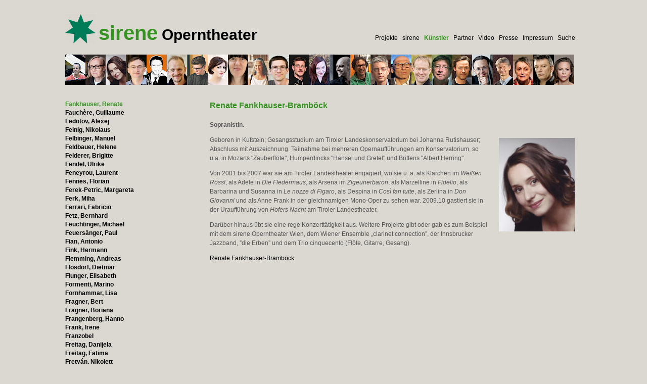

--- FILE ---
content_type: text/html; charset=utf-8
request_url: https://www.sirene.at/kuenstler/fankhauser-renate/
body_size: 25370
content:
<!DOCTYPE html>
<html lang="de">
  <head>
    <meta charset="utf-8">
    <meta name="viewport" content="width=device-width,initial-scale=1">
    <title>
      sirene Operntheater :: Fankhauser, Renate
    </title>
    <link rel="icon" href="/favicon.ico" type="image/x-icon">
    <link rel="shortcut icon" href="/favicon.ico" type="image/x-icon">
    <link rel="stylesheet" type="text/css" href="/site/templates/styles/main.css">
    <link rel="stylesheet" type="text/css" href="/site/templates/styles/content.css">
    <link rel="stylesheet" type="text/css" href="/site/templates/styles/basemod.css">
    <style>
                body, #mainContentWrapper, .page,.c80l, .c80r  {background: #dbd8d1;}
    </style>
    <link rel="stylesheet" type="text/css" href="/site/assets/zbh/magnific-popup.css">
    <script type="text/javascript" src="/site/assets/zbh/jquery.js"></script>
    <script type="text/javascript" src="/site/assets/zbh/magnific-1.1.0.js"></script>
    <script type="text/javascript" src="/site/assets/zbh/sirene.js"></script>
  </head>
  <body class="menuroot_kuenstler pw_1230 tpl_kuenstler">
    <!--</div>-->
    <div class="page_margins">
      <div class="page">
        <!-- LOGO & Main menu -->
        <div class="subcolumns" id="">
          <div id="logo_stern">
            <div id="c1080" class="csc-default">
              <div>
                <img src="/site/assets/files/2902/stern_gruen2.60x58.png" alt="" style="border: 0px;">
              </div>
            </div>
          </div>
          <div id="logo_schrift">
            <a href="/"><span class="sirene">sirene</span><span class="operntheater">Operntheater</span></a>
          </div>
          <div id="menu_main">
            &nbsp;&nbsp; <a href='/projekte/'>Projekte</a>&nbsp;&nbsp; <a href='/sirene/'>sirene</a>&nbsp;&nbsp; <a class='active_menu' href='/kuenstler/'>Künstler</a>&nbsp;&nbsp; <a href='/partner/'>Partner</a>&nbsp;&nbsp; <a href='/video/'>Video</a>&nbsp;&nbsp; <a href='/presse/'>Presse</a>&nbsp;&nbsp; <a href='/impressum/'>Impressum</a>&nbsp;&nbsp; <a href='/suche/'>Suche</a>
          </div>
        </div><!-- Bilderleiste -->
        <div class="subcolumns">
          <div id="bildleiste">
            <div>
              <div>
                <div class="no_pw_gallery">
                  <a href="/kuenstler/falkenstein-johannes/"><img src="/site/assets/files/1228/pe_johannes_falkenstein.40x60.jpg" class="kue_bild" title="Falkenstein, Johannes"></a> <a href="/kuenstler/falkner-brigitta/"><img src="/site/assets/files/1229/brigitta_falkner.40x60.jpg" class="kue_bild" title="Falkner, Brigitta"></a> <a href="/kuenstler/fankhauser-renate/"><img src="/site/assets/files/1230/renate_fankhauser.40x60.jpg" class="kue_bild" title="Fankhauser, Renate"></a> <a href="/kuenstler/fauchere-guillaume/"><img src="/site/assets/files/2980/guillaume_fauchere.40x60.jpg" class="kue_bild" title="Fauchère, Guillaume"></a> <a href="/kuenstler/fedotov-alexej/"><img src="/site/assets/files/1231/pe_alexej_fedotov.40x60.jpg" class="kue_bild" title="Fedotov, Alexej"></a> <a href="/kuenstler/feinig-nikolaus/"><img src="/site/assets/files/1232/nikolaus_feinig.40x60.jpg" class="kue_bild" title="Feinig, Nikolaus"></a> <a href="/kuenstler/felbinger-manuel/"><img src=
                  "/site/assets/files/4275/manuel_felbinger-1.40x60.jpg" class="kue_bild" title="Felbinger, Manuel"></a> <a href="/kuenstler/feldbauer-helene/"><img src="/site/assets/files/3667/helene_feldbauer.40x60.jpg" class="kue_bild" title="Feldbauer, Helene"></a> <a href="/kuenstler/felderer-brigitte/"><img src="/site/assets/files/1234/brigitte_felderer-1.40x60.jpg" class="kue_bild" title="Felderer, Brigitte"></a> <a href="/kuenstler/fendel-ulrike/"><img src="/site/assets/files/1235/pe_ulrike_fendel-1.40x60.jpg" class="kue_bild" title="Fendel, Ulrike"></a> <a href="/kuenstler/feneyrou-laurent/"><img src="/site/assets/files/3109/laurent_feneyrou-2.40x60.jpg" class="kue_bild" title="Feneyrou, Laurent"></a> <a href="/kuenstler/fennes-florian/"><img src="/site/assets/files/1236/florian_fennes-1.40x60.jpg" class="kue_bild" title="Fennes, Florian"></a> <a href="/kuenstler/ferek-petric-margareta/"><img src="/site/assets/files/1237/margareta_ferek_petric-1.40x60.jpg" class="kue_bild"
                  title="Ferek-Petric, Margareta"></a> <a href="/kuenstler/ferk-miha/"><img src="/site/assets/files/1238/miha_ferk.40x60.jpg" class="kue_bild" title="Ferk, Miha"></a> <a href="/kuenstler/ferrari-fabricio/"><img src="/site/assets/files/1239/fabricio_ferrari.40x60.jpg" class="kue_bild" title="Ferrari, Fabricio"></a> <a href="/kuenstler/fetz-bernhard/"><img src="/site/assets/files/4119/bernhard_fetz-1.40x60.jpg" class="kue_bild" title="Fetz, Bernhard"></a> <a href="/kuenstler/feuchtinger-michael/"><img src="/site/assets/files/3665/michael_feuchtinger.40x60.jpg" class="kue_bild" title="Feuchtinger, Michael"></a> <a href="/kuenstler/feuersaenger-paul/"><img src="/site/assets/files/1240/paul_feuersaenger.40x60.jpg" class="kue_bild" title="Feuersänger, Paul"></a> <a href="/kuenstler/fian-antonio/"><img src="/site/assets/files/1241/antonio_fian-1-1.40x60.jpg" class="kue_bild" title="Fian, Antonio"></a> <a href="/kuenstler/fink-hermann/"><img src=
                  "/site/assets/files/4174/hermann_fink-1.40x60.jpg" class="kue_bild" title="Fink, Hermann"></a> <a href="/kuenstler/flemming-andreas/"><img src="/site/assets/files/1242/andreas_flemming.40x60.jpg" class="kue_bild" title="Flemming, Andreas"></a> <a href="/kuenstler/flosdorf-dietmar/"><img src="/site/assets/files/1243/dietmar_flosdorf.40x60.jpg" class="kue_bild" title="Flosdorf, Dietmar"></a> <a href="/kuenstler/flunger-elisabeth/"><img src="/site/assets/files/1244/elisabeth_flunger-1.40x60.jpg" class="kue_bild" title="Flunger, Elisabeth"></a> <a href="/kuenstler/formenti-marino/"><img src="/site/assets/files/1246/marino_formenti.40x60.jpg" class="kue_bild" title="Formenti, Marino"></a> <a href="/kuenstler/fornhammar-lisa/"><img src="/site/assets/files/1247/lisa_fornhammar.40x60.jpg" class="kue_bild" title="Fornhammar, Lisa"></a>
                  <div class="clear"></div>
                </div>
              </div>
            </div>
          </div>
        </div>
        <div class="subcolumns">
          <!-- Inhalt -->
          <div class="c80r">
            <div id="mainContentWrapper">
              <div id="mainContent" class="subcr clearfix">
                <div id="info_t3code" class="csc-default">
                  <h1>
                    Renate Fankhauser-Bramböck
                  </h1>
                  <div style="float:right; margin:35px 15px 5px 20px; padding:0;">
                    <img src="/site/assets/files/1230/renate_fankhauser.jpg" alt="Fankhauser, Renate" title="Fankhauser, Renate" border="0">
                  </div>
                  <p>
                    <strong>Sopranistin.</strong>
                  </p>
                  <p>
                    Geboren in Kufstein; Gesangsstudium am Tiroler Landeskonservatorium bei Johanna Rutishauser; Abschluss mit Auszeichnung. Teilnahme bei mehreren Opernaufführungen am Konservatorium, so u.a. in Mozarts "Zauberflöte", Humperdincks "Hänsel und Gretel" und Brittens "Albert Herring".
                  </p>
                  <p>
                    Von 2001 bis 2007 war sie am Tiroler Landestheater engagiert, wo sie u. a. als Klärchen im&nbsp;<em>Weißen Rössl</em>, als Adele in&nbsp;<em>Die Fledermaus</em>, als Arsena im&nbsp;<em>Zigeunerbaron</em>, als Marzelline in&nbsp;<em>Fidelio</em>, als Barbarina und Susanna in&nbsp;<em>Le nozze di Figaro</em>, als Despina in&nbsp;<em>Così fan tutte</em>, als Zerlina in&nbsp;<em>Don Giovanni</em>&nbsp;und als Anne Frank in der gleichnamigen Mono-Oper zu sehen war. 2009.10 gastiert sie in der Uraufführung von&nbsp;<em>Hofers Nacht</em>&nbsp;am Tiroler Landestheater.
                  </p>
                  <p>
                    Darüber hinaus übt sie eine rege Konzerttätigkeit aus. Weitere Projekte gibt oder gab es zum Beispiel mit dem sirene Operntheater Wien, dem Wiener Ensemble „clarinet connection”, der Innsbrucker Jazzband, ”die Erben” und dem Trio cinquecento (Flöte, Gitarre, Gesang).
                  </p>
                  <p>
                    <a href="https://www.landestheater.at/menschen/detail/renate-fankhauser-bramboeck" target="_blank" rel="noreferrer noopener">Renate Fankhauser-Bramböck</a>
                  </p>
                </div>
              </div>
            </div>
          </div><!-- Submenu -->
          <div class="c20l">
            <div id="menu_sub_wrapper">
              <div id="menu_sub">
                <ul>
                  <li>
                    <a class='kue_link active_menu' href='/kuenstler/fankhauser-renate/' title='Fankhauser, Renate'>Fankhauser, Renate</a>
                  </li>
                  <li>
                    <a class='kue_link' href='/kuenstler/fauchere-guillaume/' title='Fauchère, Guillaume'>Fauchère, Guillaume</a>
                  </li>
                  <li>
                    <a class='kue_link' href='/kuenstler/fedotov-alexej/' title='Fedotov, Alexej'>Fedotov, Alexej</a>
                  </li>
                  <li>
                    <a class='kue_link' href='/kuenstler/feinig-nikolaus/' title='Feinig, Nikolaus'>Feinig, Nikolaus</a>
                  </li>
                  <li>
                    <a class='kue_link' href='/kuenstler/felbinger-manuel/' title='Felbinger, Manuel'>Felbinger, Manuel</a>
                  </li>
                  <li>
                    <a class='kue_link' href='/kuenstler/feldbauer-helene/' title='Feldbauer, Helene'>Feldbauer, Helene</a>
                  </li>
                  <li>
                    <a class='kue_link' href='/kuenstler/felderer-brigitte/' title='Felderer, Brigitte'>Felderer, Brigitte</a>
                  </li>
                  <li>
                    <a class='kue_link' href='/kuenstler/fendel-ulrike/' title='Fendel, Ulrike'>Fendel, Ulrike</a>
                  </li>
                  <li>
                    <a class='kue_link' href='/kuenstler/feneyrou-laurent/' title='Feneyrou, Laurent'>Feneyrou, Laurent</a>
                  </li>
                  <li>
                    <a class='kue_link' href='/kuenstler/fennes-florian/' title='Fennes, Florian'>Fennes, Florian</a>
                  </li>
                  <li>
                    <a class='kue_link' href='/kuenstler/ferek-petric-margareta/' title='Ferek-Petric, Margareta'>Ferek-Petric, Margareta</a>
                  </li>
                  <li>
                    <a class='kue_link' href='/kuenstler/ferk-miha/' title='Ferk, Miha'>Ferk, Miha</a>
                  </li>
                  <li>
                    <a class='kue_link' href='/kuenstler/ferrari-fabricio/' title='Ferrari, Fabricio'>Ferrari, Fabricio</a>
                  </li>
                  <li>
                    <a class='kue_link' href='/kuenstler/fetz-bernhard/' title='Fetz, Bernhard'>Fetz, Bernhard</a>
                  </li>
                  <li>
                    <a class='kue_link' href='/kuenstler/feuchtinger-michael/' title='Feuchtinger, Michael'>Feuchtinger, Michael</a>
                  </li>
                  <li>
                    <a class='kue_link' href='/kuenstler/feuersaenger-paul/' title='Feuersänger, Paul'>Feuersänger, Paul</a>
                  </li>
                  <li>
                    <a class='kue_link' href='/kuenstler/fian-antonio/' title='Fian, Antonio'>Fian, Antonio</a>
                  </li>
                  <li>
                    <a class='kue_link' href='/kuenstler/fink-hermann/' title='Fink, Hermann'>Fink, Hermann</a>
                  </li>
                  <li>
                    <a class='kue_link' href='/kuenstler/flemming-andreas/' title='Flemming, Andreas'>Flemming, Andreas</a>
                  </li>
                  <li>
                    <a class='kue_link' href='/kuenstler/flosdorf-dietmar/' title='Flosdorf, Dietmar'>Flosdorf, Dietmar</a>
                  </li>
                  <li>
                    <a class='kue_link' href='/kuenstler/flunger-elisabeth/' title='Flunger, Elisabeth'>Flunger, Elisabeth</a>
                  </li>
                  <li>
                    <a class='kue_link' href='/kuenstler/formenti-marino/' title='Formenti, Marino'>Formenti, Marino</a>
                  </li>
                  <li>
                    <a class='kue_link' href='/kuenstler/fornhammar-lisa/' title='Fornhammar, Lisa'>Fornhammar, Lisa</a>
                  </li>
                  <li>
                    <a class='kue_link' href='/kuenstler/fragner-bert/' title='Fragner, Bert'>Fragner, Bert</a>
                  </li>
                  <li>
                    <a class='kue_link' href='/kuenstler/bukareva-boriana/' title='Fragner, Boriana'>Fragner, Boriana</a>
                  </li>
                  <li>
                    <a class='kue_link' href='/kuenstler/frangenberg-hanno/' title='Frangenberg, Hanno'>Frangenberg, Hanno</a>
                  </li>
                  <li>
                    <a class='kue_link' href='/kuenstler/frank-irene/' title='Frank, Irene'>Frank, Irene</a>
                  </li>
                  <li>
                    <a class='kue_link' href='/kuenstler/franzobel/' title='Franzobel'>Franzobel</a>
                  </li>
                  <li>
                    <a class='kue_link' href='/kuenstler/freitag-danijela/' title='Freitag, Danijela'>Freitag, Danijela</a>
                  </li>
                  <li>
                    <a class='kue_link' href='/kuenstler/freitag-fatima/' title='Freitag, Fatima'>Freitag, Fatima</a>
                  </li>
                  <li>
                    <a class='kue_link' href='/kuenstler/fretyan-nikolett/' title='Fretyán, Nikolett'>Fretyán, Nikolett</a>
                  </li>
                  <li>
                    <a class='kue_link' href='/kuenstler/frey-thomas/' title='Frey, Thomas'>Frey, Thomas</a>
                  </li>
                  <li>
                    <a class='kue_link' href='/kuenstler/fricke-stefan/' title='Fricke, Stefan'>Fricke, Stefan</a>
                  </li>
                  <li>
                    <a class='kue_link' href='/kuenstler/frid-grigori/' title='Frid, Grigori'>Frid, Grigori</a>
                  </li>
                  <li>
                    <a class='kue_link' href='/kuenstler/friebel-michael/' title='Friebel, Michael'>Friebel, Michael</a>
                  </li>
                  <li>
                    <a class='kue_link' href='/kuenstler/friedrich-siegfried/' title='Friedrich, Siegfried'>Friedrich, Siegfried</a>
                  </li>
                  <li>
                    <a class='kue_link' href='/kuenstler/friess-andreas/' title='Friess, Andreas'>Friess, Andreas</a>
                  </li>
                  <li>
                    <a class='kue_link' href='/kuenstler/frischmuth-barbara/' title='Frischmuth, Barbara'>Frischmuth, Barbara</a>
                  </li>
                  <li>
                    <a class='kue_link' href='/kuenstler/fritz-valerie/' title='Fritz, Valerie'>Fritz, Valerie</a>
                  </li>
                  <li>
                    <a class='kue_link' href='/kuenstler/fritzenwallner-peter/' title='Fritzenwallner, Peter'>Fritzenwallner, Peter</a>
                  </li>
                  <li>
                    <a class='kue_link' href='/kuenstler/frodl-maria/' title='Frodl, Maria'>Frodl, Maria</a>
                  </li>
                  <li>
                    <a class='kue_link' href='/kuenstler/froehlich-bernd-oliver/' title='Fröhlich, Bernd Oliver'>Fröhlich, Bernd Oliver</a>
                  </li>
                  <li>
                    <a class='kue_link' href='/kuenstler/frottier-elisabeth/' title='Frottier, Elisabeth'>Frottier, Elisabeth</a>
                  </li>
                  <li>
                    <a class='kue_link' href='/kuenstler/fruehauf-herbert/' title='Frühauf, Herbert'>Frühauf, Herbert</a>
                  </li>
                  <li>
                    <a class='kue_link' href='/kuenstler/fruehstueck-clemens/' title='Frühstück, Clemens'>Frühstück, Clemens</a>
                  </li>
                  <li>
                    <a class='kue_link' href='/kuenstler/fuchs-reinhard/' title='Fuchs, Reinhard'>Fuchs, Reinhard</a>
                  </li>
                  <li>
                    <a class='kue_link' href='/kuenstler/fuchsberger-johanna/' title='Fuchsberger, Johanna'>Fuchsberger, Johanna</a>
                  </li>
                  <li>
                    <a class='kue_link' href='/kuenstler/fuentes-rica/' title='Fuentes Martinez, Rica'>Fuentes Martinez, Rica</a>
                  </li>
                  <li>
                    <a class='kue_link' href='/kuenstler/fuehrlinger-agnes/' title='Führlinger, Agnes'>Führlinger, Agnes</a>
                  </li>
                  <li>
                    <a class='kue_link' href='/kuenstler/funk-stephanie/' title='Funk, Stephanie'>Funk, Stephanie</a>
                  </li>
                  <li>
                    <a class='kue_link' href='/kuenstler/fuerst-julia/' title='Fürst, Julia'>Fürst, Julia</a>
                  </li>
                  <li>
                    <a class='kue_link' href='/kuenstler/fuss-dominik/' title='Fuss, Dominik'>Fuss, Dominik</a>
                  </li>
                  <li>
                    <a class='kue_link' href='/kuenstler/fussenegger-gregor/' title='Fussenegger, Gregor'>Fussenegger, Gregor</a>
                  </li>
                  <li>
                    <a class='kue_link' href='/kuenstler/gaal-alfred/' title='Gaal, Alfred'>Gaal, Alfred</a>
                  </li>
                  <li>
                    <a class='kue_link' href='/kuenstler/gabbrielli-elena/' title='Gabbrielli, Elena'>Gabbrielli, Elena</a>
                  </li>
                  <li>
                    <a class='kue_link' href='/kuenstler/gahl-annelie/' title='Gahl, Annelie'>Gahl, Annelie</a>
                  </li>
                  <li>
                    <a class='kue_link' href='/kuenstler/gajcic-isabella/' title='Gajcic, Isabella'>Gajcic, Isabella</a>
                  </li>
                  <li>
                    <a class='kue_link' href='/kuenstler/gal-bernhard/' title='Gál, Bernhard'>Gál, Bernhard</a>
                  </li>
                  <li>
                    <a class='kue_link' href='/kuenstler/galland-veronique/' title='Galland, Veronique'>Galland, Veronique</a>
                  </li>
                  <li>
                    <a class='kue_link' href='/kuenstler/ganglmair-siegwald/' title='Ganglmair, Siegwald'>Ganglmair, Siegwald</a>
                  </li>
                  <li>
                    <a class='kue_link' href='/kuenstler/marianna-garci-crespo/' title='Garci-Crespo, Mariana'>Garci-Crespo, Mariana</a>
                  </li>
                  <li>
                    <a class='kue_link' href='/kuenstler/gartler-walter/' title='Gartler, Walter'>Gartler, Walter</a>
                  </li>
                  <li>
                    <a class='kue_link' href='/kuenstler/gaspar-miguel-angel/' title='Gaspar, Miguel Angel'>Gaspar, Miguel Angel</a>
                  </li>
                  <li>
                    <a class='kue_link' href='/kuenstler/geisselbrecht-flora/' title='Geißelbrecht, Flora'>Geißelbrecht, Flora</a>
                  </li>
                  <li>
                    <a class='kue_link' href='/kuenstler/genner-michael/' title='Genner, Michael'>Genner, Michael</a>
                  </li>
                  <li>
                    <a class='kue_link' href='/kuenstler/georgieva-aya/' title='Georgieva, Aya'>Georgieva, Aya</a>
                  </li>
                  <li>
                    <a class='kue_link' href='/kuenstler/gerber-marelize/' title='Gerber, Marelize'>Gerber, Marelize</a>
                  </li>
                  <li>
                    <a class='kue_link' href='/kuenstler/gerger-josef/' title='Gerger, Josef'>Gerger, Josef</a>
                  </li>
                  <li>
                    <a class='kue_link' href='/kuenstler/gergov-kanako/' title='Gergov, Kanako'>Gergov, Kanako</a>
                  </li>
                  <li>
                    <a class='kue_link' href='/kuenstler/gergov-rossen/' title='Gergov, Rossen'>Gergov, Rossen</a>
                  </li>
                  <li>
                    <a class='kue_link' href='/kuenstler/geringer-rotraud/' title='Geringer, Rotraut'>Geringer, Rotraut</a>
                  </li>
                  <li>
                    <a class='kue_link' href='/kuenstler/gerold-wolfgang/' title='Gerold, Wolfgang'>Gerold, Wolfgang</a>
                  </li>
                  <li>
                    <a class='kue_link' href='/kuenstler/geroldinger-franz/' title='Geroldinger, Franz'>Geroldinger, Franz</a>
                  </li>
                  <li>
                    <a class='kue_link' href='/kuenstler/giacalone-petra/' title='Giacalone, Petra'>Giacalone, Petra</a>
                  </li>
                  <li>
                    <a class='kue_link' href='/kuenstler/giesel-caro/' title='Giesel, Carolina'>Giesel, Carolina</a>
                  </li>
                  <li>
                    <a class='kue_link' href='/kuenstler/gigele-oskar/' title='Gigele, Oskar'>Gigele, Oskar</a>
                  </li>
                  <li>
                    <a class='kue_link' href='/kuenstler/gilbert-anthony/' title='Gilbert, Anthony'>Gilbert, Anthony</a>
                  </li>
                  <li>
                    <a class='kue_link' href='/kuenstler/gillespie-alistair/' title='Gillespie, Alistair'>Gillespie, Alistair</a>
                  </li>
                  <li>
                    <a class='kue_link' href='/kuenstler/gimaletdinov-nikolay/' title='Gimaletdinov, Nikolai'>Gimaletdinov, Nikolai</a>
                  </li>
                  <li>
                    <a class='kue_link' href='/kuenstler/gindlhumer-friedrich/' title='Gindlhumer, Friedrich'>Gindlhumer, Friedrich</a>
                  </li>
                  <li>
                    <a class='kue_link' href='/kuenstler/gindlhumer-gottfried/' title='Gindlhumer, Gottfried'>Gindlhumer, Gottfried</a>
                  </li>
                  <li>
                    <a class='kue_link' href='/kuenstler/glattauer-daniel/' title='Glattauer, Daniel'>Glattauer, Daniel</a>
                  </li>
                  <li>
                    <a class='kue_link' href='/kuenstler/gneisz-al-ani-bettina/' title='Gneisz-Al-Ani, Bettina'>Gneisz-Al-Ani, Bettina</a>
                  </li>
                  <li>
                    <a class='kue_link' href='/kuenstler/gnigler-jakob/' title='Gnigler, Jakob'>Gnigler, Jakob</a>
                  </li>
                  <li>
                    <a class='kue_link' href='/kuenstler/goidinger-koch-sophie/' title='Goidinger-Koch, Sophia'>Goidinger-Koch, Sophia</a>
                  </li>
                  <li>
                    <a class='kue_link' href='/kuenstler/goric-nika/' title='Gorič, Nika'>Gorič, Nika</a>
                  </li>
                  <li>
                    <a class='kue_link' href='/kuenstler/goernet-rudolf/' title='Görnet, Rudolf'>Görnet, Rudolf</a>
                  </li>
                  <li>
                    <a class='kue_link' href='/kuenstler/gottwald-stefan/' title='Gottwald, Stefan'>Gottwald, Stefan</a>
                  </li>
                  <li>
                    <a class='kue_link' href='/kuenstler/gracova-lubica/' title='Gracova, Lubica'>Gracova, Lubica</a>
                  </li>
                  <li>
                    <a class='kue_link' href='/kuenstler/gradwohl-brigitte/' title='Gradwohl, Brigitte'>Gradwohl, Brigitte</a>
                  </li>
                  <li>
                    <a class='kue_link' href='/kuenstler/graf-barbara/' title='Graf, Barbara'>Graf, Barbara</a>
                  </li>
                  <li>
                    <a class='kue_link' href='/kuenstler/gramer-armin/' title='Gramer, Armin'>Gramer, Armin</a>
                  </li>
                  <li>
                    <a class='kue_link' href='/kuenstler/graeser-katharina/' title='Gräser, Katharina'>Gräser, Katharina</a>
                  </li>
                  <li>
                    <a class='kue_link' href='/kuenstler/greenaway-robin/' title='Greenaway, Robin'>Greenaway, Robin</a>
                  </li>
                  <li>
                    <a class='kue_link' href='/kuenstler/greiman-jeffrey/' title='Greiman, Jeffrey'>Greiman, Jeffrey</a>
                  </li>
                  <li>
                    <a class='kue_link' href='/kuenstler/greiwe-sophia/' title='Greiwe, Sophia'>Greiwe, Sophia</a>
                  </li>
                  <li>
                    <a class='kue_link' href='/kuenstler/sarah-maria-grepl/' title='Grepl, Sarah Maria'>Grepl, Sarah Maria</a>
                  </li>
                  <li>
                    <a class='kue_link' href='/kuenstler/grigalashvili-ana/' title='Grigalashvili, Ana'>Grigalashvili, Ana</a>
                  </li>
                  <li>
                    <a class='kue_link' href='/kuenstler/gross-igor/' title='Gross, Igor'>Gross, Igor</a>
                  </li>
                  <li>
                    <a class='kue_link' href='/kuenstler/gruber-gerhard/' title='Gruber, Gerhard'>Gruber, Gerhard</a>
                  </li>
                  <li>
                    <a class='kue_link' href='/kuenstler/gruen-eva/' title='Grün, Eva'>Grün, Eva</a>
                  </li>
                  <li>
                    <a class='kue_link' href='/kuenstler/gruen-gerald/' title='Grün, Gerald'>Grün, Gerald</a>
                  </li>
                  <li>
                    <a class='kue_link' href='/kuenstler/gryllus-samu/' title='Gryllus, Samu'>Gryllus, Samu</a>
                  </li>
                  <li>
                    <a class='kue_link' href='/kuenstler/gsellmann-norbert/' title='Gsellmann, Norbert'>Gsellmann, Norbert</a>
                  </li>
                  <li>
                    <a class='kue_link' href='/kuenstler/gstaettner-thomas/' title='Gstättner, Thomas'>Gstättner, Thomas</a>
                  </li>
                  <li>
                    <a class='kue_link' href='/kuenstler/guberov-ivaylo/' title='Guberov, Ivaylo'>Guberov, Ivaylo</a>
                  </li>
                  <li>
                    <a class='kue_link' href='/kuenstler/guenther-ada/' title='Günther, Ada'>Günther, Ada</a>
                  </li>
                  <li>
                    <a class='kue_link' href='/kuenstler/guenther-bernhard/' title='Günther, Bernhard'>Günther, Bernhard</a>
                  </li>
                  <li>
                    <a class='kue_link' href='/kuenstler/guenther-meszaros-zsofia/' title='Günther-Mészáros, Zsofia'>Günther-Mészáros, Zsofia</a>
                  </li>
                  <li>
                    <a class='kue_link' href='/kuenstler/guschelbauer-markus/' title='Guschelbauer, Markus'>Guschelbauer, Markus</a>
                  </li>
                  <li>
                    <a class='kue_link' href='/kuenstler/gustorff-isabelle/' title='Gustorff, Isabelle'>Gustorff, Isabelle</a>
                  </li>
                  <li>
                    <a class='kue_link' href='/kuenstler/haas-norbert/' title='Haas, Norbert'>Haas, Norbert</a>
                  </li>
                  <li>
                    <a class='kue_link' href='/kuenstler/haber-claudia/' title='Haber, Claudia'>Haber, Claudia</a>
                  </li>
                  <li>
                    <a class='kue_link' href='/kuenstler/habermann-ingrid/' title='Habermann, Ingrid'>Habermann, Ingrid</a>
                  </li>
                  <li>
                    <a class='kue_link' href='/kuenstler/habjan-nikolaus/' title='Habjan, Nikolaus'>Habjan, Nikolaus</a>
                  </li>
                  <li>
                    <a class='kue_link' href='/kuenstler/hackl-werner/' title='Hackl, Werner'>Hackl, Werner</a>
                  </li>
                  <li>
                    <a class='kue_link' href='/kuenstler/hafner-gerhard/' title='Hafner, Gerhard'>Hafner, Gerhard</a>
                  </li>
                  <li>
                    <a class='kue_link' href='/kuenstler/hagmueller-gunda/' title='Hagmüller, Gunda'>Hagmüller, Gunda</a>
                  </li>
                  <li>
                    <a class='kue_link' href='/kuenstler/hah-tony/' title='Hah, Tony'>Hah, Tony</a>
                  </li>
                  <li>
                    <a class='kue_link' href='/kuenstler/hahn-hans-peter/' title='Hahn, Hans Peter'>Hahn, Hans Peter</a>
                  </li>
                  <li>
                    <a class='kue_link' href='/kuenstler/hahn-robert/' title='Hahn, Robert'>Hahn, Robert</a>
                  </li>
                  <li>
                    <a class='kue_link' href='/kuenstler/haid-matthias/' title='Haid, Matthias'>Haid, Matthias</a>
                  </li>
                  <li>
                    <a class='kue_link' href='/kuenstler/haider-hannes/' title='Haider, Hannes'>Haider, Hannes</a>
                  </li>
                  <li>
                    <a class='kue_link' href='/kuenstler/halasz-judith/' title='Halász, Judith'>Halász, Judith</a>
                  </li>
                  <li>
                    <a class='kue_link' href='/kuenstler/halbgebauer-peter/' title='Halbgebauer, Peter'>Halbgebauer, Peter</a>
                  </li>
                  <li>
                    <a class='kue_link' href='/kuenstler/haemmerle-manuela/' title='Hämmerle, Manuela'>Hämmerle, Manuela</a>
                  </li>
                  <li>
                    <a class='kue_link' href='/kuenstler/haemmerle-valentin-a/' title='Hämmerle, Valentin A.'>Hämmerle, Valentin A.</a>
                  </li>
                  <li>
                    <a class='kue_link' href='/kuenstler/hampl-andrea/' title='Hampl, Andrea'>Hampl, Andrea</a>
                  </li>
                  <li>
                    <a class='kue_link' href='/kuenstler/handl-gyoergy/' title='Handl, György'>Handl, György</a>
                  </li>
                  <li>
                    <a class='kue_link' href='/kuenstler/handler-gilbert/' title='Handler, Gilbert'>Handler, Gilbert</a>
                  </li>
                  <li>
                    <a class='kue_link' href='/kuenstler/haneder-kulterer-maria/' title='Haneder-Kulterer, Maria'>Haneder-Kulterer, Maria</a>
                  </li>
                  <li>
                    <a class='kue_link' href='/kuenstler/harasko-benjamin/' title='Harasko, Benjamin'>Harasko, Benjamin</a>
                  </li>
                  <li>
                    <a class='kue_link' href='/kuenstler/harm-andre/' title='Harm, André'>Harm, André</a>
                  </li>
                  <li>
                    <a class='kue_link' href='/kuenstler/harnoncourt-philipp/' title='Harnoncourt, Philipp'>Harnoncourt, Philipp</a>
                  </li>
                  <li>
                    <a class='kue_link' href='/kuenstler/harrer-gudrun/' title='Harrer, Gudrun'>Harrer, Gudrun</a>
                  </li>
                  <li>
                    <a class='kue_link' href='/kuenstler/hartberger-sven/' title='Hartberger, Sven'>Hartberger, Sven</a>
                  </li>
                  <li>
                    <a class='kue_link' href='/kuenstler/lang-gudrun/' title='Hartner, Gudrun'>Hartner, Gudrun</a>
                  </li>
                  <li>
                    <a class='kue_link' href='/kuenstler/haselberger-christian/' title='Haselberger, Christian'>Haselberger, Christian</a>
                  </li>
                  <li>
                    <a class='kue_link' href='/kuenstler/haselberger-ingrid/' title='Haselberger, Ingrid'>Haselberger, Ingrid</a>
                  </li>
                  <li>
                    <a class='kue_link' href='/kuenstler/haselboeck-lukas/' title='Haselböck, Lukas'>Haselböck, Lukas</a>
                  </li>
                  <li>
                    <a class='kue_link' href='/kuenstler/hadwiger-barbara/' title='Haslinger, Barbara'>Haslinger, Barbara</a>
                  </li>
                  <li>
                    <a class='kue_link' href='/kuenstler/hassan-amina/' title='Hassan, Amina'>Hassan, Amina</a>
                  </li>
                  <li>
                    <a class='kue_link' href='/kuenstler/hassler-vesna/' title='Hassler, Vesna'>Hassler, Vesna</a>
                  </li>
                  <li>
                    <a class='kue_link' href='/kuenstler/hattinger-wolfgang/' title='Hattinger, Wolfgang'>Hattinger, Wolfgang</a>
                  </li>
                  <li>
                    <a class='kue_link' href='/kuenstler/hattler-tamara/' title='Hattler, Tamara'>Hattler, Tamara</a>
                  </li>
                  <li>
                    <a class='kue_link' href='/kuenstler/hauf-anna-clare/' title='Hauf, Anna Clare'>Hauf, Anna Clare</a>
                  </li>
                  <li>
                    <a class='kue_link' href='/kuenstler/ifkovits-michaela/' title='Haupt, Michaela'>Haupt, Michaela</a>
                  </li>
                  <li>
                    <a class='kue_link' href='/kuenstler/hausknecht-david/' title='Hausknecht, David'>Hausknecht, David</a>
                  </li>
                  <li>
                    <a class='kue_link' href='/kuenstler/hausner-theresia/' title='Hausner, Theresia'>Hausner, Theresia</a>
                  </li>
                  <li>
                    <a class='kue_link' href='/kuenstler/graf-katja/' title='Hawliczek, Katja'>Hawliczek, Katja</a>
                  </li>
                  <li>
                    <a class='kue_link' href='/kuenstler/heckmann-matthias/' title='Heckmann, Matthias'>Heckmann, Matthias</a>
                  </li>
                  <li>
                    <a class='kue_link' href='/kuenstler/heegmann-gebhard/' title='Heegmann, Gebhard'>Heegmann, Gebhard</a>
                  </li>
                  <li>
                    <a class='kue_link' href='/kuenstler/heide-angela/' title='Heide, Angela'>Heide, Angela</a>
                  </li>
                  <li>
                    <a class='kue_link' href='/kuenstler/heidrich-werner/' title='Heidrich, Werner'>Heidrich, Werner</a>
                  </li>
                  <li>
                    <a class='kue_link' href='/kuenstler/heilbron-jonathan/' title='Heilbron, Jonathan'>Heilbron, Jonathan</a>
                  </li>
                  <li>
                    <a class='kue_link' href='/kuenstler/heindl-christian/' title='Heindl, Christian'>Heindl, Christian</a>
                  </li>
                  <li>
                    <a class='kue_link' href='/kuenstler/heinrich-gernot/' title='Heinrich, Gernot'>Heinrich, Gernot</a>
                  </li>
                  <li>
                    <a class='kue_link' href='/kuenstler/hellweger-andreas/' title='Hellweger, Andreas'>Hellweger, Andreas</a>
                  </li>
                  <li>
                    <a class='kue_link' href='/kuenstler/helm-richard/' title='Helm, Richard'>Helm, Richard</a>
                  </li>
                  <li>
                    <a class='kue_link' href='/kuenstler/herfert-dieter/' title='Herfert, Dieter'>Herfert, Dieter</a>
                  </li>
                  <li>
                    <a class='kue_link' href='/kuenstler/herget-raoul/' title='Herget, Raoul'>Herget, Raoul</a>
                  </li>
                  <li>
                    <a class='kue_link' href='/kuenstler/hernandez-enriquez-jacobo/' title='Hernández Enríquez, Jacobo'>Hernández Enríquez, Jacobo</a>
                  </li>
                  <li>
                    <a class='kue_link' href='/kuenstler/herrera-lopez-antoin/' title='Herrera-López Kessel, Antoin'>Herrera-López Kessel, Antoin</a>
                  </li>
                  <li>
                    <a class='kue_link' href='/kuenstler/herrnboeck-julia/' title='Herrnböck, Julia'>Herrnböck, Julia</a>
                  </li>
                  <li>
                    <a class='kue_link' href='/kuenstler/hesse-elke/' title='Hesse, Elke'>Hesse, Elke</a>
                  </li>
                  <li>
                    <a class='kue_link' href='/kuenstler/hiesboeck-barbara/' title='Hiesböck, Barbara'>Hiesböck, Barbara</a>
                  </li>
                  <li>
                    <a class='kue_link' href='/kuenstler/hiller-katrin/' title='Hiller, Katrin'>Hiller, Katrin</a>
                  </li>
                  <li>
                    <a class='kue_link' href='/kuenstler/hilmar-merike/' title='Hilmar, Merike'>Hilmar, Merike</a>
                  </li>
                  <li>
                    <a class='kue_link' href='/kuenstler/hiramatsu-risako/' title='Hiramatsu, Risako'>Hiramatsu, Risako</a>
                  </li>
                  <li>
                    <a class='kue_link' href='/kuenstler/hirschbichler-patricia/' title='Hirschbichler, Patricia'>Hirschbichler, Patricia</a>
                  </li>
                  <li>
                    <a class='kue_link' href='/kuenstler/hirschmann-daniela/' title='Hirschmann, Daniela'>Hirschmann, Daniela</a>
                  </li>
                  <li>
                    <a class='kue_link' href='/kuenstler/hjoerleifsson-sven/' title='Hjörleifsson, Sven'>Hjörleifsson, Sven</a>
                  </li>
                  <li>
                    <a class='kue_link' href='/kuenstler/hoechtel-bernhard/' title='Höchtel, Bernhard'>Höchtel, Bernhard</a>
                  </li>
                  <li>
                    <a class='kue_link' href='/kuenstler/hoellhumer-christa/' title='Hoellhumer, Christa'>Hoellhumer, Christa</a>
                  </li>
                  <li>
                    <a class='kue_link' href='/kuenstler/hofbauer-joe/' title='Hofbauer, Josef'>Hofbauer, Josef</a>
                  </li>
                  <li>
                    <a class='kue_link' href='/kuenstler/hofer-christoph/' title='Hofer, Christoph'>Hofer, Christoph</a>
                  </li>
                  <li>
                    <a class='kue_link' href='/kuenstler/hofer-michael/' title='Hofer, Michael'>Hofer, Michael</a>
                  </li>
                  <li>
                    <a class='kue_link' href='/kuenstler/hoefer-severin/' title='Höfer, Severin'>Höfer, Severin</a>
                  </li>
                  <li>
                    <a class='kue_link' href='/kuenstler/hofer-stein-veronika/' title='Hofer-Stein, Veronika'>Hofer-Stein, Veronika</a>
                  </li>
                  <li>
                    <a class='kue_link' href='/kuenstler/hofferer-franz/' title='Hofferer, Franz'>Hofferer, Franz</a>
                  </li>
                  <li>
                    <a class='kue_link' href='/kuenstler/hoffmann-hubert/' title='Hoffmann, Hubert'>Hoffmann, Hubert</a>
                  </li>
                  <li>
                    <a class='kue_link' href='/kuenstler/hoffmann-max/' title='Hoffmann, Max'>Hoffmann, Max</a>
                  </li>
                  <li>
                    <a class='kue_link' href='/kuenstler/hofinger-alois/' title='Hofinger, Alois'>Hofinger, Alois</a>
                  </li>
                  <li>
                    <a class='kue_link' href='/kuenstler/hoefler-julia/' title='Höfler, Julia'>Höfler, Julia</a>
                  </li>
                  <li>
                    <a class='kue_link' href='/kuenstler/hollenstein-beatrix/' title='Hollenstein, Beatrix'>Hollenstein, Beatrix</a>
                  </li>
                  <li>
                    <a class='kue_link' href='/kuenstler/hollenstein-dietmar/' title='Hollenstein, Dietmar'>Hollenstein, Dietmar</a>
                  </li>
                  <li>
                    <a class='kue_link' href='/kuenstler/hollerwoeger-katharina/' title='Hollerwöger, Katharina'>Hollerwöger, Katharina</a>
                  </li>
                  <li>
                    <a class='kue_link' href='/kuenstler/holzer-teresa/' title='Holzer, Teresa'>Holzer, Teresa</a>
                  </li>
                  <li>
                    <a class='kue_link' href='/kuenstler/hood-marc/' title='Hood, Marc'>Hood, Marc</a>
                  </li>
                  <li>
                    <a class='kue_link' href='/kuenstler/hooss-kurt-georg/' title='Hooß, Kurt Georg'>Hooß, Kurt Georg</a>
                  </li>
                  <li>
                    <a class='kue_link' href='/kuenstler/horn-batya/' title='Horn, Batya'>Horn, Batya</a>
                  </li>
                  <li>
                    <a class='kue_link' href='/kuenstler/horvath-martin/' title='Horvath, Martin'>Horvath, Martin</a>
                  </li>
                  <li>
                    <a class='kue_link' href='/kuenstler/hoetzenecker-katharina/' title='Hötzenecker, Katharina'>Hötzenecker, Katharina</a>
                  </li>
                  <li>
                    <a class='kue_link' href='/kuenstler/hoursiangou-mathilde/' title='Hoursiangou, Mathilde'>Hoursiangou, Mathilde</a>
                  </li>
                  <li>
                    <a class='kue_link' href='/kuenstler/hrazdera-waltraut/' title='Hrazdera, Waltraut'>Hrazdera, Waltraut</a>
                  </li>
                  <li>
                    <a class='kue_link' href='/kuenstler/huebl-ulrike/' title='Hübl, Ulrike'>Hübl, Ulrike</a>
                  </li>
                  <li>
                    <a class='kue_link' href='/kuenstler/huebner-ursula/' title='Hübner, Ursula'>Hübner, Ursula</a>
                  </li>
                  <li>
                    <a class='kue_link' href='/kuenstler/huppmann-sebastian/' title='Huppmann, Sebastian'>Huppmann, Sebastian</a>
                  </li>
                  <li>
                    <a class='kue_link' href='/kuenstler/hussian-helmut/' title='Hussian, Helmut'>Hussian, Helmut</a>
                  </li>
                  <li>
                    <a class='kue_link' href='/kuenstler/illes-evelin/' title='Illés, Evelin'>Illés, Evelin</a>
                  </li>
                  <li>
                    <a class='kue_link' href='/kuenstler/illich-gerlinde/' title='Illich, Gerlinde'>Illich, Gerlinde</a>
                  </li>
                  <li>
                    <a class='kue_link' href='/kuenstler/iszlay-zsuzsanna-enikoe/' title='Iszlay, Zsuzsanna Enikö'>Iszlay, Zsuzsanna Enikö</a>
                  </li>
                  <li>
                    <a class='kue_link' href='/kuenstler/ivicevic-mirela/' title='Ivicevic, Mirela'>Ivicevic, Mirela</a>
                  </li>
                  <li>
                    <a class='kue_link' href='/kuenstler/iwase-ryuta/' title='Iwase, Ryuta'>Iwase, Ryuta</a>
                  </li>
                  <li>
                    <a class='kue_link' href='/kuenstler/jackel-franz-rudolf/' title='Jackel, Franz Rudolf'>Jackel, Franz Rudolf</a>
                  </li>
                  <li>
                    <a class='kue_link' href='/kuenstler/jaeggle-martin/' title='Jäggle, Martin'>Jäggle, Martin</a>
                  </li>
                  <li>
                    <a class='kue_link' href='/kuenstler/jagodic-david/' title='Jagodic, David'>Jagodic, David</a>
                  </li>
                  <li>
                    <a class='kue_link' href='/kuenstler/jaksch-ulli/' title='Jaksch, Ulli'>Jaksch, Ulli</a>
                  </li>
                  <li>
                    <a class='kue_link' href='/kuenstler/jakub-stina/' title='Jakub, Stina'>Jakub, Stina</a>
                  </li>
                  <li>
                    <a class='kue_link' href='/kuenstler/jamin-jens/' title='Jamin, Jens'>Jamin, Jens</a>
                  </li>
                  <li>
                    <a class='kue_link' href='/kuenstler/janicki-jan/' title='Janicki, Jan'>Janicki, Jan</a>
                  </li>
                  <li>
                    <a class='kue_link' href='/kuenstler/jank-christian/' title='Jank, Christian'>Jank, Christian</a>
                  </li>
                  <li>
                    <a class='kue_link' href='/kuenstler/janke-pia/' title='Janke, Pia'>Janke, Pia</a>
                  </li>
                  <li>
                    <a class='kue_link' href='/kuenstler/jankowitsch-andreas/' title='Jankowitsch, Andreas'>Jankowitsch, Andreas</a>
                  </li>
                  <li>
                    <a class='kue_link' href='/kuenstler/giannoulidou-elsa/' title='Janulidu, Elsa'>Janulidu, Elsa</a>
                  </li>
                  <li>
                    <a class='kue_link' href='/kuenstler/janyr-premysl/' title='Janyr, Premysl'>Janyr, Premysl</a>
                  </li>
                  <li>
                    <a class='kue_link' href='/kuenstler/jaritz-susanne/' title='Jaritz, Susanne'>Jaritz, Susanne</a>
                  </li>
                  <li>
                    <a class='kue_link' href='/kuenstler/jarolin-peter/' title='Jarolin, Peter'>Jarolin, Peter</a>
                  </li>
                  <li>
                    <a class='kue_link' href='/kuenstler/jasbar-helmut/' title='Jasbar, Helmut'>Jasbar, Helmut</a>
                  </li>
                  <li>
                    <a class='kue_link' href='/kuenstler/jesch-je/' title='Jesch, Je.'>Jesch, Je.</a>
                  </li>
                  <li>
                    <a class='kue_link' href='/kuenstler/jezek-andrew/' title='Jezek, Andrew'>Jezek, Andrew</a>
                  </li>
                  <li>
                    <a class='kue_link' href='/kuenstler/jobst-sebastian/' title='Jobst, Sebastian'>Jobst, Sebastian</a>
                  </li>
                  <li>
                    <a class='kue_link' href='/kuenstler/joham-erich/' title='Joham, Erich'>Joham, Erich</a>
                  </li>
                  <li>
                    <a class='kue_link' href='/kuenstler/jokl-rene/' title='Jokl, René'>Jokl, René</a>
                  </li>
                  <li>
                    <a class='kue_link' href='/kuenstler/jonas-krisztina/' title='Jónás, Krisztina'>Jónás, Krisztina</a>
                  </li>
                  <li>
                    <a class='kue_link' href='/kuenstler/jorde-tristan/' title='Jorde, Tristan'>Jorde, Tristan</a>
                  </li>
                  <li>
                    <a class='kue_link' href='/kuenstler/josef-klaus-peter/' title='Josef, Klaus-Peter'>Josef, Klaus-Peter</a>
                  </li>
                  <li>
                    <a class='kue_link' href='/kuenstler/joseph-tamara/' title='Joseph, Tamara'>Joseph, Tamara</a>
                  </li>
                  <li>
                    <a class='kue_link' href='/kuenstler/jovanovic-aleksandar/' title='Jovanovic, Aleksandar'>Jovanovic, Aleksandar</a>
                  </li>
                  <li>
                    <a class='kue_link' href='/kuenstler/junod-jerome/' title='Junod, Jérôme'>Junod, Jérôme</a>
                  </li>
                  <li>
                    <a class='kue_link' href='/kuenstler/jurga-ewelina/' title='Jurga, Ewelina'>Jurga, Ewelina</a>
                  </li>
                  <li>
                    <a class='kue_link' href='/kuenstler/jurkovic-antonia/' title='Jurkovic, Antonia'>Jurkovic, Antonia</a>
                  </li>
                  <li>
                    <a class='kue_link' href='/kuenstler/kafka-hans/' title='Kafka, Hans'>Kafka, Hans</a>
                  </li>
                  <li>
                    <a class='kue_link' href='/kuenstler/kaimbacher-alexander/' title='Kaimbacher, Alexander'>Kaimbacher, Alexander</a>
                  </li>
                  <li>
                    <a class='kue_link' href='/kuenstler/kainz-irene/' title='Kainz, Irene'>Kainz, Irene</a>
                  </li>
                  <li>
                    <a class='kue_link' href='/kuenstler/kaiser-kristiane/' title='Kaiser, Kristiane'>Kaiser, Kristiane</a>
                  </li>
                  <li>
                    <a class='kue_link' href='/kuenstler/kaiser-veronika/' title='Kaiser, Veronika'>Kaiser, Veronika</a>
                  </li>
                  <li>
                    <a class='kue_link' href='/kuenstler/kalechyts-antanina/' title='Kalechyts, Antanina'>Kalechyts, Antanina</a>
                  </li>
                  <li>
                    <a class='kue_link' href='/kuenstler/kalitzke-johannes/' title='Kalitzke, Johannes'>Kalitzke, Johannes</a>
                  </li>
                  <li>
                    <a class='kue_link' href='/kuenstler/kalous-elisabeth/' title='Kalous, Elisabeth'>Kalous, Elisabeth</a>
                  </li>
                  <li>
                    <a class='kue_link' href='/kuenstler/kammel-bernhard/' title='Kammel, Bernhard'>Kammel, Bernhard</a>
                  </li>
                  <li>
                    <a class='kue_link' href='/kuenstler/kandyba-tatjana/' title='Kandyba, Tatjana'>Kandyba, Tatjana</a>
                  </li>
                  <li>
                    <a class='kue_link' href='/kuenstler/kapeller-fabio/' title='Kapeller, Fabio'>Kapeller, Fabio</a>
                  </li>
                  <li>
                    <a class='kue_link' href='/kuenstler/kapfer-franz/' title='Kapfer, Franz'>Kapfer, Franz</a>
                  </li>
                  <li>
                    <a class='kue_link' href='/kuenstler/kapp-reinhard/' title='Kapp, Reinhard'>Kapp, Reinhard</a>
                  </li>
                  <li>
                    <a class='kue_link' href='/kuenstler/kappert-katharina/' title='Kappert, Katharina'>Kappert, Katharina</a>
                  </li>
                  <li>
                    <a class='kue_link' href='/kuenstler/karisik-maida/' title='Karišik, Maida'>Karišik, Maida</a>
                  </li>
                  <li>
                    <a class='kue_link' href='/kuenstler/karolyi-eveline/' title='Karolyi, Eveline'>Karolyi, Eveline</a>
                  </li>
                  <li>
                    <a class='kue_link' href='/kuenstler/karpouzi-angela/' title='Karpouzi, Angela'>Karpouzi, Angela</a>
                  </li>
                  <li>
                    <a class='kue_link' href='/kuenstler/kaufmann-dieter/' title='Kaufmann, Dieter'>Kaufmann, Dieter</a>
                  </li>
                  <li>
                    <a class='kue_link' href='/kuenstler/kaufmann-max/' title='Kaufmann, Max'>Kaufmann, Max</a>
                  </li>
                  <li>
                    <a class='kue_link' href='/kuenstler/kautsky-peter/' title='Kautzky, Peter'>Kautzky, Peter</a>
                  </li>
                  <li>
                    <a class='kue_link' href='/kuenstler/kazda-lea/' title='Kazda, Lea'>Kazda, Lea</a>
                  </li>
                  <li>
                    <a class='kue_link' href='/kuenstler/keider-linda-paula/' title='Keider, Linda Paula'>Keider, Linda Paula</a>
                  </li>
                  <li>
                    <a class='kue_link' href='/kuenstler/keilhack-beate/' title='Keilhack, Beate'>Keilhack, Beate</a>
                  </li>
                  <li>
                    <a class='kue_link' href='/kuenstler/keilhack-dorian/' title='Keilhack, Dorian'>Keilhack, Dorian</a>
                  </li>
                  <li>
                    <a class='kue_link' href='/kuenstler/kellner-zoltan/' title='Kellner, Zoltan'>Kellner, Zoltan</a>
                  </li>
                  <li>
                    <a class='kue_link' href='/kuenstler/kenyeri-helene/' title='Kenyeri, Helene'>Kenyeri, Helene</a>
                  </li>
                  <li>
                    <a class='kue_link' href='/kuenstler/kerbl-thomas/' title='Kerbl, Thomas'>Kerbl, Thomas</a>
                  </li>
                  <li>
                    <a class='kue_link' href='/kuenstler/kern-erik/' title='Kern, Erik'>Kern, Erik</a>
                  </li>
                  <li>
                    <a class='kue_link' href='/kuenstler/khanamiryan-astghik/' title='Khanamiryan, Astghik'>Khanamiryan, Astghik</a>
                  </li>
                  <li>
                    <a class='kue_link' href='/kuenstler/kiendl-diana/' title='Kiendl, Diana'>Kiendl, Diana</a>
                  </li>
                  <li>
                    <a class='kue_link' href='/kuenstler/kinder-hermann/' title='Kinder, Hermann'>Kinder, Hermann</a>
                  </li>
                  <li>
                    <a class='kue_link' href='/kuenstler/kircher-axel/' title='Kircher, Axel'>Kircher, Axel</a>
                  </li>
                  <li>
                    <a class='kue_link' href='/kuenstler/kircher-fritz/' title='Kircher, Fritz'>Kircher, Fritz</a>
                  </li>
                  <li>
                    <a class='kue_link' href='/kuenstler/kircher-markus/' title='Kircher, Markus'>Kircher, Markus</a>
                  </li>
                  <li>
                    <a class='kue_link' href='/kuenstler/kirchhof-nils/' title='Kirchhoff, Nils'>Kirchhoff, Nils</a>
                  </li>
                  <li>
                    <a class='kue_link' href='/kuenstler/kirchner-elisabeth/' title='Kirchner, Elisabeth'>Kirchner, Elisabeth</a>
                  </li>
                  <li>
                    <a class='kue_link' href='/kuenstler/klammer-jan/' title='Klammer, Jan'>Klammer, Jan</a>
                  </li>
                  <li>
                    <a class='kue_link' href='/kuenstler/klaus-haendl/' title='Klaus, Händl'>Klaus, Händl</a>
                  </li>
                  <li>
                    <a class='kue_link' href='/kuenstler/klebel-raimund/' title='Klebel, Raimund'>Klebel, Raimund</a>
                  </li>
                  <li>
                    <a class='kue_link' href='/kuenstler/kleedorfer-jutta/' title='Kleedorfer, Jutta'>Kleedorfer, Jutta</a>
                  </li>
                  <li>
                    <a class='kue_link' href='/kuenstler/klein-richard/' title='Klein, Richard'>Klein, Richard</a>
                  </li>
                  <li>
                    <a class='kue_link' href='/kuenstler/kleindienst-josef/' title='Kleindienst, Josef'>Kleindienst, Josef</a>
                  </li>
                  <li>
                    <a class='kue_link' href='/kuenstler/klemencic-daniela/' title='Klemencic, Daniela'>Klemencic, Daniela</a>
                  </li>
                  <li>
                    <a class='kue_link' href='/kuenstler/klimbacher-georg/' title='Klimbacher, Georg'>Klimbacher, Georg</a>
                  </li>
                  <li>
                    <a class='kue_link' href='/kuenstler/klingler-david/' title='Klingler, David'>Klingler, David</a>
                  </li>
                  <li>
                    <a class='kue_link' href='/kuenstler/klinkhardt-leif/' title='Klinkhardt, Leif'>Klinkhardt, Leif</a>
                  </li>
                  <li>
                    <a class='kue_link' href='/kuenstler/klocker-si.si/' title='Klocker, Si.Si.'>Klocker, Si.Si.</a>
                  </li>
                  <li>
                    <a class='kue_link' href='/kuenstler/klon-benjamin-lew/' title='Klon, Benjamin-Lew'>Klon, Benjamin-Lew</a>
                  </li>
                  <li>
                    <a class='kue_link' href='/kuenstler/knafl-arnulf/' title='Knafl, Arnulf'>Knafl, Arnulf</a>
                  </li>
                  <li>
                    <a class='kue_link' href='/kuenstler/knapp-radek/' title='Knapp, Radek'>Knapp, Radek</a>
                  </li>
                  <li>
                    <a class='kue_link' href='/kuenstler/knaupp-martin/' title='Knaupp, Martin'>Knaupp, Martin</a>
                  </li>
                  <li>
                    <a class='kue_link' href='/kuenstler/koch-anna/' title='Koch, Anna'>Koch, Anna</a>
                  </li>
                  <li>
                    <a class='kue_link' href='/kuenstler/koci-julia/' title='Koci, Julia'>Koci, Julia</a>
                  </li>
                  <li>
                    <a class='kue_link' href='/kuenstler/kock-sabine/' title='Kock, Sabine'>Kock, Sabine</a>
                  </li>
                  <li>
                    <a class='kue_link' href='/kuenstler/koene-elaine/' title='Koene, Elaine'>Koene, Elaine</a>
                  </li>
                  <li>
                    <a class='kue_link' href='/kuenstler/koger-peter/' title='Koger, Peter'>Koger, Peter</a>
                  </li>
                  <li>
                    <a class='kue_link' href='/kuenstler/kohlhofer-christian/' title='Kohlhofer, Christian'>Kohlhofer, Christian</a>
                  </li>
                  <li>
                    <a class='kue_link' href='/kuenstler/kohlmayr-emil-raoul/' title='Kohlmayr, Emil Raoul'>Kohlmayr, Emil Raoul</a>
                  </li>
                  <li>
                    <a class='kue_link' href='/kuenstler/koehlmeier-michael/' title='Köhlmeier, Michael'>Köhlmeier, Michael</a>
                  </li>
                  <li>
                    <a class='kue_link' href='/kuenstler/kohlweis-martin/' title='Kohlweis, Martin'>Kohlweis, Martin</a>
                  </li>
                  <li>
                    <a class='kue_link' href='/kuenstler/kohlweiss-iris/' title='Kohlweiss, Iris'>Kohlweiss, Iris</a>
                  </li>
                  <li>
                    <a class='kue_link' href='/kuenstler/kojima-hibiki/' title='Kojima, Hibiki'>Kojima, Hibiki</a>
                  </li>
                  <li>
                    <a class='kue_link' href='/kuenstler/koelbl-clemens/' title='Kölbl, Clemens'>Kölbl, Clemens</a>
                  </li>
                  <li>
                    <a class='kue_link' href='/kuenstler/koeller-katharina/' title='Köller, Katharina'>Köller, Katharina</a>
                  </li>
                  <li>
                    <a class='kue_link' href='/kuenstler/kolleritsch-alfred/' title='Kolleritsch, Alfred'>Kolleritsch, Alfred</a>
                  </li>
                  <li>
                    <a class='kue_link' href='/kuenstler/koeltringer-andrea/' title='Költringer, Andrea'>Költringer, Andrea</a>
                  </li>
                  <li>
                    <a class='kue_link' href='/kuenstler/koenig-franz/' title='König, Franz'>König, Franz</a>
                  </li>
                  <li>
                    <a class='kue_link' href='/kuenstler/konstanciak-ewa/' title='Konstanciak, Ewa'>Konstanciak, Ewa</a>
                  </li>
                  <li>
                    <a class='kue_link' href='/kuenstler/konzilia-natascha/' title='Konzilia, Natascha'>Konzilia, Natascha</a>
                  </li>
                  <li>
                    <a class='kue_link' href='/kuenstler/kopacinski-jacqueline/' title='Kopacinski, Jacqueline'>Kopacinski, Jacqueline</a>
                  </li>
                  <li>
                    <a class='kue_link' href='/kuenstler/korak-sonja/' title='Korak, Sonja'>Korak, Sonja</a>
                  </li>
                  <li>
                    <a class='kue_link' href='/kuenstler/koerber-anita/' title='Körber, Anita'>Körber, Anita</a>
                  </li>
                  <li>
                    <a class='kue_link' href='/kuenstler/kornaraki-stamatia/' title='Kornaraki, Stamatia'>Kornaraki, Stamatia</a>
                  </li>
                  <li>
                    <a class='kue_link' href='/kuenstler/korner-marianne/' title='Korner, Marianne'>Korner, Marianne</a>
                  </li>
                  <li>
                    <a class='kue_link' href='/kuenstler/korner-silvia/' title='Korner, Silvia'>Korner, Silvia</a>
                  </li>
                  <li>
                    <a class='kue_link' href='/kuenstler/koschier-toni/' title='Koschier, Toni'>Koschier, Toni</a>
                  </li>
                  <li>
                    <a class='kue_link' href='/kuenstler/kosz-peter/' title='Kosz, Peter'>Kosz, Peter</a>
                  </li>
                  <li>
                    <a class='kue_link' href='/kuenstler/koutnik-paul/' title='Koutnik, Paul'>Koutnik, Paul</a>
                  </li>
                  <li>
                    <a class='kue_link' href='/kuenstler/koutnik-pia/' title='Koutnik, Pia Unda'>Koutnik, Pia Unda</a>
                  </li>
                  <li>
                    <a class='kue_link' href='/kuenstler/kovac-iva/' title='Kovač, Iva'>Kovač, Iva</a>
                  </li>
                  <li>
                    <a class='kue_link' href='/kuenstler/kovaceciv-kruno/' title='Kovaceciv, Kruno'>Kovaceciv, Kruno</a>
                  </li>
                  <li>
                    <a class='kue_link' href='/kuenstler/kovacs-aladin/' title='Kovacs, Aladin'>Kovacs, Aladin</a>
                  </li>
                  <li>
                    <a class='kue_link' href='/kuenstler/koevesdi-tibor/' title='Kövesdi, Tibor'>Kövesdi, Tibor</a>
                  </li>
                  <li>
                    <a class='kue_link' href='/kuenstler/krah-joerg-ulrich/' title='Krah, Jörg Ulrich'>Krah, Jörg Ulrich</a>
                  </li>
                  <li>
                    <a class='kue_link' href='/kuenstler/kramer-gerhard/' title='Kramer, Gerhard'>Kramer, Gerhard</a>
                  </li>
                  <li>
                    <a class='kue_link' href='/kuenstler/kramer-gudrun/' title='Kramer, Gudrun'>Kramer, Gudrun</a>
                  </li>
                  <li>
                    <a class='kue_link' href='/kuenstler/kranebitter-matthias/' title='Kranebitter, Matthias'>Kranebitter, Matthias</a>
                  </li>
                  <li>
                    <a class='kue_link' href='/kuenstler/krappmann-santo-pablo/' title='Krappmann, Santo Pablo'>Krappmann, Santo Pablo</a>
                  </li>
                  <li>
                    <a class='kue_link' href='/kuenstler/krappmann-till-jasper/' title='Krappmann, Till Jasper'>Krappmann, Till Jasper</a>
                  </li>
                  <li>
                    <a class='kue_link' href='/kuenstler/krasko-ekaterina/' title='Krasko, Ekaterina'>Krasko, Ekaterina</a>
                  </li>
                  <li>
                    <a class='kue_link' href='/kuenstler/krassnigg-anna-maria/' title='Krassnigg, Anna Luca'>Krassnigg, Anna Luca</a>
                  </li>
                  <li>
                    <a class='kue_link' href='/kuenstler/kraushofer-neubauer-christina/' title='Kraushofer-Neub., Christina'>Kraushofer-Neub., Christina</a>
                  </li>
                  <li>
                    <a class='kue_link' href='/kuenstler/kreiner-michael/' title='Kreiner, Michael'>Kreiner, Michael</a>
                  </li>
                  <li>
                    <a class='kue_link' href='/kuenstler/kremser-elsa/' title='Kremser, Elsa'>Kremser, Elsa</a>
                  </li>
                  <li>
                    <a class='kue_link' href='/kuenstler/krenn-michael/' title='Krenn, Michael'>Krenn, Michael</a>
                  </li>
                  <li>
                    <a class='kue_link' href='/kuenstler/krenn-iwata-yukiko/' title='Krenn-Iwata, Yukiko'>Krenn-Iwata, Yukiko</a>
                  </li>
                  <li>
                    <a class='kue_link' href='/kuenstler/krklec-sladan/' title='Krklec, Sladjan'>Krklec, Sladjan</a>
                  </li>
                  <li>
                    <a class='kue_link' href='/kuenstler/krokovay-johanna/' title='Krokovay, Johanna'>Krokovay, Johanna</a>
                  </li>
                  <li>
                    <a class='kue_link' href='/kuenstler/kronsteiner-theresa/' title='Kronsteiner, Theresa'>Kronsteiner, Theresa</a>
                  </li>
                  <li>
                    <a class='kue_link' href='/kuenstler/kschwendt-michel-dieter/' title='Kschwendt-Michel, Dieter'>Kschwendt-Michel, Dieter</a>
                  </li>
                  <li>
                    <a class='kue_link' href='/kuenstler/kubelka-peter/' title='Kubelka, Peter'>Kubelka, Peter</a>
                  </li>
                  <li>
                    <a class='kue_link' href='/kuenstler/bartek-kubiak/' title='Kubiak, Bartek'>Kubiak, Bartek</a>
                  </li>
                  <li>
                    <a class='kue_link' href='/kuenstler/kuechl-ulrich/' title='Küchl, Ulrich'>Küchl, Ulrich</a>
                  </li>
                  <li>
                    <a class='kue_link' href='/kuenstler/kuderer-bernhard/' title='Kuderer, Bernhard'>Kuderer, Bernhard</a>
                  </li>
                  <li>
                    <a class='kue_link' href='/kuenstler/kuderna-max/' title='Kuderna, Max'>Kuderna, Max</a>
                  </li>
                  <li>
                    <a class='kue_link' href='/kuenstler/kugler-florian/' title='Kugler, Florian'>Kugler, Florian</a>
                  </li>
                  <li>
                    <a class='kue_link' href='/kuenstler/kuehn-patrick-maria/' title='Kühn, Patrick Maria'>Kühn, Patrick Maria</a>
                  </li>
                  <li>
                    <a class='kue_link' href='/kuenstler/kukelka-alexander/' title='Kukelka, Alexander'>Kukelka, Alexander</a>
                  </li>
                  <li>
                    <a class='kue_link' href='/kuenstler/kukelka-natalia/' title='Kukelka, Natalia'>Kukelka, Natalia</a>
                  </li>
                  <li>
                    <a class='kue_link' href='/kuenstler/kumpl-franz/' title='Kumpl, Franz'>Kumpl, Franz</a>
                  </li>
                  <li>
                    <a class='kue_link' href='/kuenstler/kupferblum-markus/' title='Kupferblum, Markus'>Kupferblum, Markus</a>
                  </li>
                  <li>
                    <a class='kue_link' href='/kuenstler/kurtz-birgit/' title='Kurtz, Birgit'>Kurtz, Birgit</a>
                  </li>
                  <li>
                    <a class='kue_link' href='/kuenstler/kuscher-markus/' title='Kuscher, Markus'>Kuscher, Markus</a>
                  </li>
                  <li>
                    <a class='kue_link' href='/kuenstler/kusztrich-leon/' title='Kusztrich, Leon'>Kusztrich, Leon</a>
                  </li>
                  <li>
                    <a class='kue_link' href='/kuenstler/kutil-john-f/' title='Kutil, John F.'>Kutil, John F.</a>
                  </li>
                  <li>
                    <a class='kue_link' href='/kuenstler/lachmayer-herbert/' title='Lachmayer, Herbert'>Lachmayer, Herbert</a>
                  </li>
                  <li>
                    <a class='kue_link' href='/kuenstler/lackner-gohari-jaleh/' title='Lackner-Gohari, Jaleh'>Lackner-Gohari, Jaleh</a>
                  </li>
                  <li>
                    <a class='kue_link' href='/kuenstler/lacroix-heidi/' title='Lacroix, Heidi'>Lacroix, Heidi</a>
                  </li>
                  <li>
                    <a class='kue_link' href='/kuenstler/lacroix-sylvie/' title='Lacroix, Sylvie'>Lacroix, Sylvie</a>
                  </li>
                  <li>
                    <a class='kue_link' href='/kuenstler/ladstaetter-florian/' title='Ladstätter, Florian'>Ladstätter, Florian</a>
                  </li>
                  <li>
                    <a class='kue_link' href='/kuenstler/lager-hubert/' title='Lager, Hubert'>Lager, Hubert</a>
                  </li>
                  <li>
                    <a class='kue_link' href='/kuenstler/lamb-eric/' title='Lamb, Eric'>Lamb, Eric</a>
                  </li>
                  <li>
                    <a class='kue_link' href='/kuenstler/lambauer-bernd/' title='Lambauer, Bernd'>Lambauer, Bernd</a>
                  </li>
                  <li>
                    <a class='kue_link' href='/kuenstler/lamnek-horst/' title='Lamnek, Horst'>Lamnek, Horst</a>
                  </li>
                  <li>
                    <a class='kue_link' href='/kuenstler/landau-michael/' title='Landau, Michael'>Landau, Michael</a>
                  </li>
                  <li>
                    <a class='kue_link' href='/kuenstler/landauer-bernhard/' title='Landauer, Bernhard'>Landauer, Bernhard</a>
                  </li>
                  <li>
                    <a class='kue_link' href='/kuenstler/landsgesell-werner/' title='Landsgesell, Werner'>Landsgesell, Werner</a>
                  </li>
                  <li>
                    <a class='kue_link' href='/kuenstler/landsmann-paul/' title='Landsmann, Paul'>Landsmann, Paul</a>
                  </li>
                  <li>
                    <a class='kue_link' href='/kuenstler/landsmann-peter/' title='Landsmann, Peter'>Landsmann, Peter</a>
                  </li>
                  <li>
                    <a class='kue_link' href='/kuenstler/lang-bernhard/' title='Lang, Bernhard'>Lang, Bernhard</a>
                  </li>
                  <li>
                    <a class='kue_link' href='/kuenstler/lang-klaus/' title='Lang, Klaus'>Lang, Klaus</a>
                  </li>
                  <li>
                    <a class='kue_link' href='/kuenstler/lang-auinger-claudia/' title='Lang-Auinger, Claudia'>Lang-Auinger, Claudia</a>
                  </li>
                  <li>
                    <a class='kue_link' href='/kuenstler/lankes-julius/' title='Lankes, Julius'>Lankes, Julius</a>
                  </li>
                  <li>
                    <a class='kue_link' href='/kuenstler/larina-elena/' title='Larina, Elena'>Larina, Elena</a>
                  </li>
                  <li>
                    <a class='kue_link' href='/kuenstler/larl-rupert/' title='Larl, Rupert'>Larl, Rupert</a>
                  </li>
                  <li>
                    <a class='kue_link' href='/kuenstler/laskaridis-spiros/' title='Laskaridis, Spiros'>Laskaridis, Spiros</a>
                  </li>
                  <li>
                    <a class='kue_link' href='/kuenstler/lautner-julia/' title='Lautner, Julia'>Lautner, Julia</a>
                  </li>
                  <li>
                    <a class='kue_link' href='/kuenstler/lautner-romana/' title='Lautner, Romana'>Lautner, Romana</a>
                  </li>
                  <li>
                    <a class='kue_link' href='/kuenstler/lebesmuehlbacher-adam/' title='Lebesmühlbacher, Adam'>Lebesmühlbacher, Adam</a>
                  </li>
                  <li>
                    <a class='kue_link' href='/kuenstler/lebesmuehlbacher-melchior/' title='Lebesmühlbacher, Melchior'>Lebesmühlbacher, Melchior</a>
                  </li>
                  <li>
                    <a class='kue_link' href='/kuenstler/lechner-alexandra/' title='Lechner, Alexandra'>Lechner, Alexandra</a>
                  </li>
                  <li>
                    <a class='kue_link' href='/kuenstler/leidal-erik/' title='Leidal, Erik'>Leidal, Erik</a>
                  </li>
                  <li>
                    <a class='kue_link' href='/kuenstler/leins-peter/' title='Leins, Peter'>Leins, Peter</a>
                  </li>
                  <li>
                    <a class='kue_link' href='/kuenstler/leipold-sonja/' title='Leipold, Sonja'>Leipold, Sonja</a>
                  </li>
                  <li>
                    <a class='kue_link' href='/kuenstler/leisch-tina/' title='Leisch, Tina'>Leisch, Tina</a>
                  </li>
                  <li>
                    <a class='kue_link' href='/kuenstler/leisner-andreas/' title='Leisner, Andreas'>Leisner, Andreas</a>
                  </li>
                  <li>
                    <a class='kue_link' href='/kuenstler/lenk-juergen/' title='Lenk, Jürgen'>Lenk, Jürgen</a>
                  </li>
                  <li>
                    <a class='kue_link' href='/kuenstler/lentsch-bayerl-beate/' title='Lentsch-Bayerl, Beate'>Lentsch-Bayerl, Beate</a>
                  </li>
                  <li>
                    <a class='kue_link' href='/kuenstler/leschanz-klara/' title='Leschanz, Klara'>Leschanz, Klara</a>
                  </li>
                  <li>
                    <a class='kue_link' href='/kuenstler/leszczynski-christoph/' title='Leszczynski, Krzysztof'>Leszczynski, Krzysztof</a>
                  </li>
                  <li>
                    <a class='kue_link' href='/kuenstler/leu-sophia/' title='Leu, Sophia'>Leu, Sophia</a>
                  </li>
                  <li>
                    <a class='kue_link' href='/kuenstler/leutgeb-johann/' title='Leutgeb, Johann'>Leutgeb, Johann</a>
                  </li>
                  <li>
                    <a class='kue_link' href='/kuenstler/lewis-joanna/' title='Lewis, Joanna'>Lewis, Joanna</a>
                  </li>
                  <li>
                    <a class='kue_link' href='/kuenstler/li-puma-nelly/' title='Li Puma, Nelly'>Li Puma, Nelly</a>
                  </li>
                  <li>
                    <a class='kue_link' href='/kuenstler/li-yushan/' title='Li, Yushan'>Li, Yushan</a>
                  </li>
                  <li>
                    <a class='kue_link' href='/kuenstler/liakakis-periklis/' title='Liakakis, Periklis'>Liakakis, Periklis</a>
                  </li>
                  <li>
                    <a class='kue_link' href='/kuenstler/lianskaya-lininger-evgeniya/' title='Lianskaya-Lininger, Zhenya'>Lianskaya-Lininger, Zhenya</a>
                  </li>
                  <li>
                    <a class='kue_link' href='/kuenstler/liberda-viktor/' title='Liberda, Viktor'>Liberda, Viktor</a>
                  </li>
                  <li>
                    <a class='kue_link' href='/kuenstler/libiseller-julia/' title='Libiseller, Julia'>Libiseller, Julia</a>
                  </li>
                  <li>
                    <a class='kue_link' href='/kuenstler/lichdi-christoph/' title='Lichdi, Christoph'>Lichdi, Christoph</a>
                  </li>
                  <li>
                    <a class='kue_link' href='/kuenstler/lie-alison/' title='Lie, Alison'>Lie, Alison</a>
                  </li>
                  <li>
                    <a class='kue_link' href='/kuenstler/liebe-luisa/' title='Liebe, Luisa'>Liebe, Luisa</a>
                  </li>
                  <li>
                    <a class='kue_link' href='/kuenstler/lienbacher-esther-christina/' title='Lienbacher, Esther Christina'>Lienbacher, Esther Christina</a>
                  </li>
                  <li>
                    <a class='kue_link' href='/kuenstler/lindenbaum-anna/' title='Lindenbaum, Anna'>Lindenbaum, Anna</a>
                  </li>
                  <li>
                    <a class='kue_link' href='/kuenstler/lindner-hans/' title='Lindner, Hans'>Lindner, Hans</a>
                  </li>
                  <li>
                    <a class='kue_link' href='/kuenstler/lindworsky-jens/' title='Lindworsky, Jens'>Lindworsky, Jens</a>
                  </li>
                  <li>
                    <a class='kue_link' href='/kuenstler/linsbauer-andrea/' title='Linsbauer, Andrea'>Linsbauer, Andrea</a>
                  </li>
                  <li>
                    <a class='kue_link' href='/kuenstler/linsenbolz-louise/' title='Linsenbolz, Louise'>Linsenbolz, Louise</a>
                  </li>
                  <li>
                    <a class='kue_link' href='/kuenstler/linshalm-heinz-peter/' title='Linshalm, Heinz-Peter'>Linshalm, Heinz-Peter</a>
                  </li>
                  <li>
                    <a class='kue_link' href='/kuenstler/lipus-emanuel/' title='Lipuš, Emanuel'>Lipuš, Emanuel</a>
                  </li>
                  <li>
                    <a class='kue_link' href='/kuenstler/liszt-markus/' title='Liszt, Markus'>Liszt, Markus</a>
                  </li>
                  <li>
                    <a class='kue_link' href='/kuenstler/liszt-michael/' title='Liszt, Michael'>Liszt, Michael</a>
                  </li>
                  <li>
                    <a class='kue_link' href='/kuenstler/lodes-benedikt/' title='Lodes, Benedikt'>Lodes, Benedikt</a>
                  </li>
                  <li>
                    <a class='kue_link' href='/kuenstler/lodes-birgit/' title='Lodes, Birgit'>Lodes, Birgit</a>
                  </li>
                  <li>
                    <a class='kue_link' href='/kuenstler/loewy-hanno/' title='Loewy, Hanno'>Loewy, Hanno</a>
                  </li>
                  <li>
                    <a class='kue_link' href='/kuenstler/lolas-georgios/' title='Lolas, George'>Lolas, George</a>
                  </li>
                  <li>
                    <a class='kue_link' href='/kuenstler/lopez-michel-ange/' title='Lopez, Michel-Ange'>Lopez, Michel-Ange</a>
                  </li>
                  <li>
                    <a class='kue_link' href='/kuenstler/lorenzoni-stefan/' title='Lorenzoni, Stefan'>Lorenzoni, Stefan</a>
                  </li>
                  <li>
                    <a class='kue_link' href='/kuenstler/loeschel-hannes/' title='Löschel, Hannes'>Löschel, Hannes</a>
                  </li>
                  <li>
                    <a class='kue_link' href='/kuenstler/lowrie-tafoya-victor/' title='Lowrie Tafoya, Victor'>Lowrie Tafoya, Victor</a>
                  </li>
                  <li>
                    <a class='kue_link' href='/kuenstler/ludmany-sebestyen/' title='Ludmány, Sebestyén'>Ludmány, Sebestyén</a>
                  </li>
                  <li>
                    <a class='kue_link' href='/kuenstler/lueftinger-theresa/' title='Lüftinger, Theresa'>Lüftinger, Theresa</a>
                  </li>
                  <li>
                    <a class='kue_link' href='/kuenstler/lugger-johannes-paul/' title='Lugger, Johannes Paul'>Lugger, Johannes Paul</a>
                  </li>
                  <li>
                    <a class='kue_link' href='/kuenstler/lukas-jan-maria/' title='Lukas, Jan Maria'>Lukas, Jan Maria</a>
                  </li>
                  <li>
                    <a class='kue_link' href='/kuenstler/lukic-niko/' title='Lukic, Niko'>Lukic, Niko</a>
                  </li>
                  <li>
                    <a class='kue_link' href='/kuenstler/lurf-johann/' title='Lurf, Johann'>Lurf, Johann</a>
                  </li>
                  <li>
                    <a class='kue_link' href='/kuenstler/luttenberger-franz/' title='Luttenberger, Franz'>Luttenberger, Franz</a>
                  </li>
                  <li>
                    <a class='kue_link' href='/kuenstler/lutz-alexander/' title='Lutz, Alexander'>Lutz, Alexander</a>
                  </li>
                  <li>
                    <a class='kue_link' href='/kuenstler/lux-dora/' title='Lux, Dora'>Lux, Dora</a>
                  </li>
                  <li>
                    <a class='kue_link' href='/kuenstler/lux-lea/' title='Lux, Lea'>Lux, Lea</a>
                  </li>
                  <li>
                    <a class='kue_link' href='/kuenstler/lvova-irina/' title='Lvova, Irina'>Lvova, Irina</a>
                  </li>
                  <li>
                    <a class='kue_link' href='/kuenstler/lysak-sorjana/' title='Lysak, Sorjana'>Lysak, Sorjana</a>
                  </li>
                  <li>
                    <a class='kue_link' href='/kuenstler/macho-thomas/' title='Macho, Thomas'>Macho, Thomas</a>
                  </li>
                  <li>
                    <a class='kue_link' href='/kuenstler/maechtlinger-thomas/' title='Mächtlinger, Thomas'>Mächtlinger, Thomas</a>
                  </li>
                  <li>
                    <a class='kue_link' href='/kuenstler/mader-claudia/' title='Mader, Claudia'>Mader, Claudia</a>
                  </li>
                  <li>
                    <a class='kue_link' href='/kuenstler/mader-michael/' title='Mader, Michael'>Mader, Michael</a>
                  </li>
                  <li>
                    <a class='kue_link' href='/kuenstler/mader-stephan/' title='Mader, Stephan'>Mader, Stephan</a>
                  </li>
                  <li>
                    <a class='kue_link' href='/kuenstler/maderthaner-christoph/' title='Maderthaner, Christoph'>Maderthaner, Christoph</a>
                  </li>
                  <li>
                    <a class='kue_link' href='/kuenstler/maderthaner-matthias/' title='Maderthaner, Matthias'>Maderthaner, Matthias</a>
                  </li>
                  <li>
                    <a class='kue_link' href='/kuenstler/maggale-martina/' title='Maggale, Martina'>Maggale, Martina</a>
                  </li>
                  <li>
                    <a class='kue_link' href='/kuenstler/magic-christian/' title='Magic Christian'>Magic Christian</a>
                  </li>
                  <li>
                    <a class='kue_link' href='/kuenstler/magnani-sofia/' title='Magnani, Sofia'>Magnani, Sofia</a>
                  </li>
                  <li>
                    <a class='kue_link' href='/kuenstler/chamandy-jennifer/' title='Maines, Jennifer'>Maines, Jennifer</a>
                  </li>
                  <li>
                    <a class='kue_link' href='/kuenstler/mair-christian/' title='Mair, Christian'>Mair, Christian</a>
                  </li>
                  <li>
                    <a class='kue_link' href='/kuenstler/mair-gerhard/' title='Mair, Gerhard'>Mair, Gerhard</a>
                  </li>
                  <li>
                    <a class='kue_link' href='/kuenstler/mair-tobias/' title='Mair, Tobias'>Mair, Tobias</a>
                  </li>
                  <li>
                    <a class='kue_link' href='/kuenstler/mairinger-martin/' title='Mairinger, Martin'>Mairinger, Martin</a>
                  </li>
                  <li>
                    <a class='kue_link' href='/kuenstler/maloer-miki/' title='Malör, Miki'>Malör, Miki</a>
                  </li>
                  <li>
                    <a class='kue_link' href='/kuenstler/maly-julia/' title='Maly, Julia'>Maly, Julia</a>
                  </li>
                  <li>
                    <a class='kue_link' href='/kuenstler/malyusz-gergely/' title='Malyusz, Gergely'>Malyusz, Gergely</a>
                  </li>
                  <li>
                    <a class='kue_link' href='/kuenstler/mamnun-parvis/' title='Mamnun, Parvis'>Mamnun, Parvis</a>
                  </li>
                  <li>
                    <a class='kue_link' href='/kuenstler/mandl-isabella/' title='Mandl, Isabella'>Mandl, Isabella</a>
                  </li>
                  <li>
                    <a class='kue_link' href='/kuenstler/mandl-katherine/' title='Mandl, Katherine'>Mandl, Katherine</a>
                  </li>
                  <li>
                    <a class='kue_link' href='/kuenstler/manfugas-foster-julio-cesar/' title='Manfugas Foster, Julio Cesar'>Manfugas Foster, Julio Cesar</a>
                  </li>
                  <li>
                    <a class='kue_link' href='/kuenstler/mangurov-gerasim/' title='Mangurov, Gerasim'>Mangurov, Gerasim</a>
                  </li>
                  <li>
                    <a class='kue_link' href='/kuenstler/manojlovic-sreten/' title='Manojlovic, Sreten'>Manojlovic, Sreten</a>
                  </li>
                  <li>
                    <a class='kue_link' href='/kuenstler/manolova-irena/' title='Manolova,Irena'>Manolova,Irena</a>
                  </li>
                  <li>
                    <a class='kue_link' href='/kuenstler/manske-anna/' title='Manske, Anna'>Manske, Anna</a>
                  </li>
                  <li>
                    <a class='kue_link' href='/kuenstler/mantovani-claudia/' title='Mantovani, Claudia'>Mantovani, Claudia</a>
                  </li>
                  <li>
                    <a class='kue_link' href='/kuenstler/manzano-carl/' title='Manzano, Carl'>Manzano, Carl</a>
                  </li>
                  <li>
                    <a class='kue_link' href='/kuenstler/marckhgott-birgit/' title='Marckhgott, Birgit'>Marckhgott, Birgit</a>
                  </li>
                  <li>
                    <a class='kue_link' href='/kuenstler/marian-vasile/' title='Marian, Vasile'>Marian, Vasile</a>
                  </li>
                  <li>
                    <a class='kue_link' href='/kuenstler/maringer-sabine/' title='Maringer, Sabine'>Maringer, Sabine</a>
                  </li>
                  <li>
                    <a class='kue_link' href='/kuenstler/mars-juliette/' title='Mars, Juliette'>Mars, Juliette</a>
                  </li>
                  <li>
                    <a class='kue_link' href='/kuenstler/marth-ingrid/' title='Marth, Ingrid'>Marth, Ingrid</a>
                  </li>
                  <li>
                    <a class='kue_link' href='/kuenstler/maruoka-yoshie/' title='Maruoka, Yoshie'>Maruoka, Yoshie</a>
                  </li>
                  <li>
                    <a class='kue_link' href='/kuenstler/marz-wagner-sylvia/' title='Marz-Wagner, Sylvia'>Marz-Wagner, Sylvia</a>
                  </li>
                  <li>
                    <a class='kue_link' href='/kuenstler/maerzendorfer-thomas/' title='Märzendorfer, Thomas'>Märzendorfer, Thomas</a>
                  </li>
                  <li>
                    <a class='kue_link' href='/kuenstler/maerzinger-eva-lena/' title='Märzinger, Eva Lena'>Märzinger, Eva Lena</a>
                  </li>
                  <li>
                    <a class='kue_link' href='/kuenstler/masek-karl-walter/' title='Masek, Karl Walter'>Masek, Karl Walter</a>
                  </li>
                  <li>
                    <a class='kue_link' href='/kuenstler/masel-eva-katharina/' title='Masel, Eva Katharina'>Masel, Eva Katharina</a>
                  </li>
                  <li>
                    <a class='kue_link' href='/kuenstler/mason-colin/' title='Mason, Colin'>Mason, Colin</a>
                  </li>
                  <li>
                    <a class='kue_link' href='/kuenstler/mathey-ragnar-alexander/' title='Mathéy, Ragnar Alexander'>Mathéy, Ragnar Alexander</a>
                  </li>
                  <li>
                    <a class='kue_link' href='/kuenstler/matiakh-ariane/' title='Matiakh, Ariane'>Matiakh, Ariane</a>
                  </li>
                  <li>
                    <a class='kue_link' href='/kuenstler/matsche-susanne/' title='Matsché, Susanne'>Matsché, Susanne</a>
                  </li>
                  <li>
                    <a class='kue_link' href='/kuenstler/matt-stefan/' title='Matt, Stefan'>Matt, Stefan</a>
                  </li>
                  <li>
                    <a class='kue_link' href='/kuenstler/mattersberger-andreas/' title='Mattersberger, Andreas'>Mattersberger, Andreas</a>
                  </li>
                  <li>
                    <a class='kue_link' href='/kuenstler/mattiazzo-mario/' title='Mattiazzo, Mario'>Mattiazzo, Mario</a>
                  </li>
                  <li>
                    <a class='kue_link' href='/kuenstler/maeuerle-rio/' title='Mäuerle, Rio'>Mäuerle, Rio</a>
                  </li>
                  <li>
                    <a class='kue_link' href='/kuenstler/maurberger-helmut/' title='Maurberger, Helmut'>Maurberger, Helmut</a>
                  </li>
                  <li>
                    <a class='kue_link' href='/kuenstler/maurer-gary/' title='Maurer, Gary'>Maurer, Gary</a>
                  </li>
                  <li>
                    <a class='kue_link' href='/kuenstler/mavambu-biba-daniel/' title='Mavambu Biba, Daniel'>Mavambu Biba, Daniel</a>
                  </li>
                  <li>
                    <a class='kue_link' href='/kuenstler/mayr-alexander/' title='Mayr, Alexander'>Mayr, Alexander</a>
                  </li>
                  <li>
                    <a class='kue_link' href='/kuenstler/mayr-manuel/' title='Mayr, Manuel'>Mayr, Manuel</a>
                  </li>
                  <li>
                    <a class='kue_link' href='/kuenstler/mayroecker-friederike/' title='Mayröcker, Friederike'>Mayröcker, Friederike</a>
                  </li>
                  <li>
                    <a class='kue_link' href='/kuenstler/mcdolan-molly/' title='McDolan, Molly'>McDolan, Molly</a>
                  </li>
                  <li>
                    <a class='kue_link' href='/kuenstler/mcquade-benjamin/' title='McQuade, Benjamin'>McQuade, Benjamin</a>
                  </li>
                  <li>
                    <a class='kue_link' href='/kuenstler/medlam-lukas/' title='Medlam, Lukas'>Medlam, Lukas</a>
                  </li>
                  <li>
                    <a class='kue_link' href='/kuenstler/meier-schomburg-brigitte/' title='Meier-Schomburg, Brigitte'>Meier-Schomburg, Brigitte</a>
                  </li>
                  <li>
                    <a class='kue_link' href='/kuenstler/meinx-julia/' title='Meinx, Julia'>Meinx, Julia</a>
                  </li>
                  <li>
                    <a class='kue_link' href='/kuenstler/meissl-johannes/' title='Meissl, Johannes'>Meissl, Johannes</a>
                  </li>
                  <li>
                    <a class='kue_link' href='/kuenstler/meister-nadja/' title='Meister, Nadja'>Meister, Nadja</a>
                  </li>
                  <li>
                    <a class='kue_link' href='/kuenstler/mekontchou-jules-lazare/' title='Mekontchou, Jules Lazare'>Mekontchou, Jules Lazare</a>
                  </li>
                  <li>
                    <a class='kue_link' href='/kuenstler/melichar-alfred/' title='Melichar, Alfred'>Melichar, Alfred</a>
                  </li>
                  <li>
                    <a class='kue_link' href='/kuenstler/georgij-melnikov/' title='Melnikov, Georgij'>Melnikov, Georgij</a>
                  </li>
                  <li>
                    <a class='kue_link' href='/kuenstler/menke-caroline/' title='Menke, Caroline'>Menke, Caroline</a>
                  </li>
                  <li>
                    <a class='kue_link' href='/kuenstler/mertin-barbara/' title='Mertin, Barbara'>Mertin, Barbara</a>
                  </li>
                  <li>
                    <a class='kue_link' href='/kuenstler/messin-irmgard/' title='Messin, Irmgard'>Messin, Irmgard</a>
                  </li>
                  <li>
                    <a class='kue_link' href='/kuenstler/metsileng-owen/' title='Metsileng, Owen'>Metsileng, Owen</a>
                  </li>
                  <li>
                    <a class='kue_link' href='/kuenstler/metzmacher-mara/' title='Metzmacher, Mara'>Metzmacher, Mara</a>
                  </li>
                  <li>
                    <a class='kue_link' href='/kuenstler/michailova-ekaterina/' title='Michailova, Ekaterina'>Michailova, Ekaterina</a>
                  </li>
                  <li>
                    <a class='kue_link' href='/kuenstler/michel-florian/' title='Michel, Florian'>Michel, Florian</a>
                  </li>
                  <li>
                    <a class='kue_link' href='/kuenstler/michlits-hari/' title='Michlits, Hari'>Michlits, Hari</a>
                  </li>
                  <li>
                    <a class='kue_link' href='/kuenstler/micic-edo/' title='Micic, Edo'>Micic, Edo</a>
                  </li>
                  <li>
                    <a class='kue_link' href='/kuenstler/miedler-rainer/' title='Miedler, Rainer'>Miedler, Rainer</a>
                  </li>
                  <li>
                    <a class='kue_link' href='/kuenstler/miesenberger-markus/' title='Miesenberger, Markus'>Miesenberger, Markus</a>
                  </li>
                  <li>
                    <a class='kue_link' href='/kuenstler/miggitsch-clemens/' title='Miggitsch, Clemens'>Miggitsch, Clemens</a>
                  </li>
                  <li>
                    <a class='kue_link' href='/kuenstler/mijatovic-maja/' title='Mijatovic, Maja'>Mijatovic, Maja</a>
                  </li>
                  <li>
                    <a class='kue_link' href='/kuenstler/mikes-magdalene/' title='Mikes, Magdalene'>Mikes, Magdalene</a>
                  </li>
                  <li>
                    <a class='kue_link' href='/kuenstler/milenkov-apostol/' title='Milenkov, Apostol'>Milenkov, Apostol</a>
                  </li>
                  <li>
                    <a class='kue_link' href='/kuenstler/milite-germano/' title='Milite, Germano'>Milite, Germano</a>
                  </li>
                  <li>
                    <a class='kue_link' href='/kuenstler/milovanovic-olivera/' title='Milovanovic, Olivera'>Milovanovic, Olivera</a>
                  </li>
                  <li>
                    <a class='kue_link' href='/kuenstler/mireva-lili/' title='Mireva, Lili'>Mireva, Lili</a>
                  </li>
                  <li>
                    <a class='kue_link' href='/kuenstler/mitterer-hermann/' title='Mitterer, Hermann'>Mitterer, Hermann</a>
                  </li>
                  <li>
                    <a class='kue_link' href='/kuenstler/mitterlehner-maria/' title='Mitterlehner, Maria'>Mitterlehner, Maria</a>
                  </li>
                  <li>
                    <a class='kue_link' href='/kuenstler/mitterlehner-romm-michael/' title='Mitterlehner-Romm, Michael'>Mitterlehner-Romm, Michael</a>
                  </li>
                  <li>
                    <a class='kue_link' href='/kuenstler/mittmannsgruber-otto/' title='Mittmannsgruber, Otto'>Mittmannsgruber, Otto</a>
                  </li>
                  <li>
                    <a class='kue_link' href='/kuenstler/modiba-caroline/' title='Modiba, Caroline'>Modiba, Caroline</a>
                  </li>
                  <li>
                    <a class='kue_link' href='/kuenstler/mogas-gensana-maria/' title='Mogas Gensana, Maria'>Mogas Gensana, Maria</a>
                  </li>
                  <li>
                    <a class='kue_link' href='/kuenstler/moises-david/' title='Moises, David'>Moises, David</a>
                  </li>
                  <li>
                    <a class='kue_link' href='/kuenstler/moench-madita/' title='Mönch, Madita'>Mönch, Madita</a>
                  </li>
                  <li>
                    <a class='kue_link' href='/kuenstler/montjoye-irene/' title='Montjoye, Irène'>Montjoye, Irène</a>
                  </li>
                  <li>
                    <a class='kue_link' href='/kuenstler/moosmann-stephan/' title='Moosmann, Stephan'>Moosmann, Stephan</a>
                  </li>
                  <li>
                    <a class='kue_link' href='/kuenstler/moser-daniel-oliver/' title='Moser, Daniel Oliver'>Moser, Daniel Oliver</a>
                  </li>
                  <li>
                    <a class='kue_link' href='/kuenstler/moser-michael/' title='Moser, Michael'>Moser, Michael</a>
                  </li>
                  <li>
                    <a class='kue_link' href='/kuenstler/mosich-cai/' title='Mosich, Cai'>Mosich, Cai</a>
                  </li>
                  <li>
                    <a class='kue_link' href='/kuenstler/moessmer-marc/' title='Mößmer, Marc'>Mößmer, Marc</a>
                  </li>
                  <li>
                    <a class='kue_link' href='/kuenstler/muchsel-christine/' title='Muchsel, Christine'>Muchsel, Christine</a>
                  </li>
                  <li>
                    <a class='kue_link' href='/kuenstler/muhr-lisa/' title='Muhr, Lisa'>Muhr, Lisa</a>
                  </li>
                  <li>
                    <a class='kue_link' href='/kuenstler/mukasheva-bota/' title='Mukasheva, Bota'>Mukasheva, Bota</a>
                  </li>
                  <li>
                    <a class='kue_link' href='/kuenstler/mueller-leila/' title='Müller, Leila'>Müller, Leila</a>
                  </li>
                  <li>
                    <a class='kue_link' href='/kuenstler/musil-bartolo/' title='Musil, Bartolo'>Musil, Bartolo</a>
                  </li>
                  <li>
                    <a class='kue_link' href='/kuenstler/muetter-bertl/' title='Mütter, Bertl'>Mütter, Bertl</a>
                  </li>
                  <li>
                    <a class='kue_link' href='/kuenstler/nagele-peter/' title='Nagele, Peter'>Nagele, Peter</a>
                  </li>
                  <li>
                    <a class='kue_link' href='/kuenstler/nakamoto-zaire-annet/' title='Nakamoto-Zaire, Annet'>Nakamoto-Zaire, Annet</a>
                  </li>
                  <li>
                    <a class='kue_link' href='/kuenstler/narnhofer-gregor/' title='Narnhofer, Gregor'>Narnhofer, Gregor</a>
                  </li>
                  <li>
                    <a class='kue_link' href='/kuenstler/natmessnig-anita/' title='Natmeßnig, Anita'>Natmeßnig, Anita</a>
                  </li>
                  <li>
                    <a class='kue_link' href='/kuenstler/neckel-julia/' title='Neckel, Julia'>Neckel, Julia</a>
                  </li>
                  <li>
                    <a class='kue_link' href='/kuenstler/neckel-lea/' title='Neckel, Lea'>Neckel, Lea</a>
                  </li>
                  <li>
                    <a class='kue_link' href='/kuenstler/nelson-marit/' title='Nelson, Marit'>Nelson, Marit</a>
                  </li>
                  <li>
                    <a class='kue_link' href='/kuenstler/neubauer-mathilde-w/' title='Neubauer, Mathilde W.'>Neubauer, Mathilde W.</a>
                  </li>
                  <li>
                    <a class='kue_link' href='/kuenstler/neugebauer-herwig/' title='Neugebauer, Herwig'>Neugebauer, Herwig</a>
                  </li>
                  <li>
                    <a class='kue_link' href='/kuenstler/neumann-esther/' title='Neumann, Esther'>Neumann, Esther</a>
                  </li>
                  <li>
                    <a class='kue_link' href='/kuenstler/neustifter-sepp/' title='Neustifter, Sepp'>Neustifter, Sepp</a>
                  </li>
                  <li>
                    <a class='kue_link' href='/kuenstler/neuwirth-michael/' title='Neuwirth, Michael'>Neuwirth, Michael</a>
                  </li>
                  <li>
                    <a class='kue_link' href='/kuenstler/nicoletti-doris/' title='Nicoletti, Doris'>Nicoletti, Doris</a>
                  </li>
                  <li>
                    <a class='kue_link' href='/kuenstler/niederegger-michael/' title='Niederegger, Michael'>Niederegger, Michael</a>
                  </li>
                  <li>
                    <a class='kue_link' href='/kuenstler/niehaus-thomas-oliver/' title='Niehaus, Thomas Oliver'>Niehaus, Thomas Oliver</a>
                  </li>
                  <li>
                    <a class='kue_link' href='/kuenstler/niklas-hermann/' title='Niklas, Hermann'>Niklas, Hermann</a>
                  </li>
                  <li>
                    <a class='kue_link' href='/kuenstler/novacko-robert/' title='Novacko, Robert'>Novacko, Robert</a>
                  </li>
                  <li>
                    <a class='kue_link' href='/kuenstler/nowak-martin/' title='Nowak, Martin'>Nowak, Martin</a>
                  </li>
                  <li>
                    <a class='kue_link' href='/kuenstler/nowak-selina/' title='Nowak, Selina'>Nowak, Selina</a>
                  </li>
                  <li>
                    <a class='kue_link' href='/kuenstler/nowak-dannoritzer-ines/' title='Nowak-Dannoritzer, Ines'>Nowak-Dannoritzer, Ines</a>
                  </li>
                  <li>
                    <a class='kue_link' href='/kuenstler/nwobilo-bibiana/' title='Nwobilo, Bibiana'>Nwobilo, Bibiana</a>
                  </li>
                  <li>
                    <a class='kue_link' href='/kuenstler/nzekwu-robert-olisa/' title='Nzekwu, Robert Olisa'>Nzekwu, Robert Olisa</a>
                  </li>
                  <li>
                    <a class='kue_link' href='/kuenstler/obereder-johannes/' title='Obereder, Johannes'>Obereder, Johannes</a>
                  </li>
                  <li>
                    <a class='kue_link' href='/kuenstler/oberthuer-heidemaria/' title='Oberthür, Heidemaria'>Oberthür, Heidemaria</a>
                  </li>
                  <li>
                    <a class='kue_link' href='/kuenstler/obmann-stefan/' title='Obmann, Stefan'>Obmann, Stefan</a>
                  </li>
                  <li>
                    <a class='kue_link' href='/kuenstler/oetle-barbara/' title='Oetle, Barbara'>Oetle, Barbara</a>
                  </li>
                  <li>
                    <a class='kue_link' href='/kuenstler/okayasu-sakuya/' title='Okayasu, Sakuya'>Okayasu, Sakuya</a>
                  </li>
                  <li>
                    <a class='kue_link' href='/kuenstler/olszowski-szymon/' title='Olszowski, Szymon'>Olszowski, Szymon</a>
                  </li>
                  <li>
                    <a class='kue_link' href='/kuenstler/oelz-maxmilian/' title='Ölz, Maximilian'>Ölz, Maximilian</a>
                  </li>
                  <li>
                    <a class='kue_link' href='/kuenstler/orsini-rosenberg-johanna/' title='Orsini-Rosenberg, Johanna'>Orsini-Rosenberg, Johanna</a>
                  </li>
                  <li>
                    <a class='kue_link' href='/kuenstler/orsini-rosenberg-markus/' title='Orsini-Rosenberg, Markus'>Orsini-Rosenberg, Markus</a>
                  </li>
                  <li>
                    <a class='kue_link' href='/kuenstler/ortega-victor-cos/' title='Ortega, Victor Cos'>Ortega, Victor Cos</a>
                  </li>
                  <li>
                    <a class='kue_link' href='/kuenstler/oswald-peter/' title='Oswald, Peter'>Oswald, Peter</a>
                  </li>
                  <li>
                    <a class='kue_link' href='/kuenstler/ota-eri/' title='Ota-Melkus, Eri'>Ota-Melkus, Eri</a>
                  </li>
                  <li>
                    <a class='kue_link' href='/kuenstler/otoya-marco/' title='Otoya, Marco'>Otoya, Marco</a>
                  </li>
                  <li>
                    <a class='kue_link' href='/kuenstler/ott-bernhard/' title='Ott, Bernhard'>Ott, Bernhard</a>
                  </li>
                  <li>
                    <a class='kue_link' href='/kuenstler/ott-claudia/' title='Ott, Claudia'>Ott, Claudia</a>
                  </li>
                  <li>
                    <a class='kue_link' href='/kuenstler/ovalles-alfredo/' title='Ovalles, Alfredo'>Ovalles, Alfredo</a>
                  </li>
                  <li>
                    <a class='kue_link' href='/kuenstler/overcash-william/' title='Overcash, William'>Overcash, William</a>
                  </li>
                  <li>
                    <a class='kue_link' href='/kuenstler/pabst-daniel/' title='Pabst, Daniel'>Pabst, Daniel</a>
                  </li>
                  <li>
                    <a class='kue_link' href='/kuenstler/padel-donald/' title='Padel, Donald'>Padel, Donald</a>
                  </li>
                  <li>
                    <a class='kue_link' href='/kuenstler/padilla-marcelo/' title='Padilla, Marcelo'>Padilla, Marcelo</a>
                  </li>
                  <li>
                    <a class='kue_link' href='/kuenstler/fejes-agnes/' title='Pál-Fejes, Agnes'>Pál-Fejes, Agnes</a>
                  </li>
                  <li>
                    <a class='kue_link' href='/kuenstler/palffy-barbara/' title='Pálffy, Barbara'>Pálffy, Barbara</a>
                  </li>
                  <li>
                    <a class='kue_link' href='/kuenstler/pammer-anna-maria/' title='Pammer, Anna Maria'>Pammer, Anna Maria</a>
                  </li>
                  <li>
                    <a class='kue_link' href='/kuenstler/panteli-georgia/' title='Panteli, Georgia'>Panteli, Georgia</a>
                  </li>
                  <li>
                    <a class='kue_link' href='/kuenstler/panzl-david/' title='Panzl, David'>Panzl, David</a>
                  </li>
                  <li>
                    <a class='kue_link' href='/kuenstler/parizek-denise/' title='Parizek, Denise'>Parizek, Denise</a>
                  </li>
                  <li>
                    <a class='kue_link' href='/kuenstler/pascal-diane/' title='Pascal, Diane'>Pascal, Diane</a>
                  </li>
                  <li>
                    <a class='kue_link' href='/kuenstler/paz-pantoja-jose-luis/' title='Paz Pantoja, Jose Luis'>Paz Pantoja, Jose Luis</a>
                  </li>
                  <li>
                    <a class='kue_link' href='/kuenstler/peer-alexander/' title='Peer, Alexander'>Peer, Alexander</a>
                  </li>
                  <li>
                    <a class='kue_link' href='/kuenstler/peindl-stefan/' title='Peindl, Stefan'>Peindl, Stefan</a>
                  </li>
                  <li>
                    <a class='kue_link' href='/kuenstler/pejcic-jakob/' title='Pejcic, Jakob'>Pejcic, Jakob</a>
                  </li>
                  <li>
                    <a class='kue_link' href='/kuenstler/perisic-zarko/' title='Perisic, Zarko'>Perisic, Zarko</a>
                  </li>
                  <li>
                    <a class='kue_link' href='/kuenstler/perisutti-tina/' title='Perisutti, Tina'>Perisutti, Tina</a>
                  </li>
                  <li>
                    <a class='kue_link' href='/kuenstler/perutz-leo/' title='Perutz, Leo'>Perutz, Leo</a>
                  </li>
                  <li>
                    <a class='kue_link' href='/kuenstler/peschta-leo/' title='Peschta, Leo'>Peschta, Leo</a>
                  </li>
                  <li>
                    <a class='kue_link' href='/kuenstler/petrik-morgana/' title='Petrik, Morgana'>Petrik, Morgana</a>
                  </li>
                  <li>
                    <a class='kue_link' href='/kuenstler/petzer-wolfgang/' title='Petzer, Wolfgang'>Petzer, Wolfgang</a>
                  </li>
                  <li>
                    <a class='kue_link' href='/kuenstler/pfiester-jason/' title='Pfiester, Jason'>Pfiester, Jason</a>
                  </li>
                  <li>
                    <a class='kue_link' href='/kuenstler/pfisterer-leo/' title='Pfisterer, Leo'>Pfisterer, Leo</a>
                  </li>
                  <li>
                    <a class='kue_link' href='/kuenstler/phettberg-hermes/' title='Phettberg, Hermes'>Phettberg, Hermes</a>
                  </li>
                  <li>
                    <a class='kue_link' href='/kuenstler/piccioni-francesca/' title='Piccioni, Francesca'>Piccioni, Francesca</a>
                  </li>
                  <li>
                    <a class='kue_link' href='/kuenstler/pichlbauer-barbara/' title='Pichlbauer, Barbara'>Pichlbauer, Barbara</a>
                  </li>
                  <li>
                    <a class='kue_link' href='/kuenstler/pichler-matthias/' title='Pichler, Matthias'>Pichler, Matthias</a>
                  </li>
                  <li>
                    <a class='kue_link' href='/kuenstler/pickl-dietmar/' title='Pickl, Dietmar'>Pickl, Dietmar</a>
                  </li>
                  <li>
                    <a class='kue_link' href='/kuenstler/pickl-franz/' title='Pickl, Franz'>Pickl, Franz</a>
                  </li>
                  <li>
                    <a class='kue_link' href='/kuenstler/piegger-christina/' title='Piegger, Christina'>Piegger, Christina</a>
                  </li>
                  <li>
                    <a class='kue_link' href='/kuenstler/piendl-ellen/' title='Piendl, Ellen'>Piendl, Ellen</a>
                  </li>
                  <li>
                    <a class='kue_link' href='/kuenstler/pilz-ulla/' title='Pilz, Ulla'>Pilz, Ulla</a>
                  </li>
                  <li>
                    <a class='kue_link' href='/kuenstler/pinheiro-anderson-silva/' title='Pinheiro, Anderson Silva'>Pinheiro, Anderson Silva</a>
                  </li>
                  <li>
                    <a class='kue_link' href='/kuenstler/piplits-erwin/' title='Piplits, Erwin'>Piplits, Erwin</a>
                  </li>
                  <li>
                    <a class='kue_link' href='/kuenstler/pippal-martina/' title='Pippal, Martina'>Pippal, Martina</a>
                  </li>
                  <li>
                    <a class='kue_link' href='/kuenstler/pircher-hannes-benedetto/' title='Pircher, Hannes Benedetto'>Pircher, Hannes Benedetto</a>
                  </li>
                  <li>
                    <a class='kue_link' href='/kuenstler/pironkoff-simeon/' title='Pironkoff, Simeon'>Pironkoff, Simeon</a>
                  </li>
                  <li>
                    <a class='kue_link' href='/kuenstler/pistan-zand-mariagrazia/' title='Pistan-Zand, Mariagrazia'>Pistan-Zand, Mariagrazia</a>
                  </li>
                  <li>
                    <a class='kue_link' href='/kuenstler/plaim-dorothea/' title='Plaim, Dorothea'>Plaim, Dorothea</a>
                  </li>
                  <li>
                    <a class='kue_link' href='/kuenstler/plank-christiane/' title='Plank, Christiane'>Plank, Christiane</a>
                  </li>
                  <li>
                    <a class='kue_link' href='/kuenstler/plankensteiner-arnold/' title='Plankensteiner, Arnold'>Plankensteiner, Arnold</a>
                  </li>
                  <li>
                    <a class='kue_link' href='/kuenstler/planyavsky-peter/' title='Planyavsky, Peter'>Planyavsky, Peter</a>
                  </li>
                  <li>
                    <a class='kue_link' href='/kuenstler/ploner-erhard/' title='Ploner, Erhard'>Ploner, Erhard</a>
                  </li>
                  <li>
                    <a class='kue_link' href='/kuenstler/aschenberger-barbara/' title='Pobenberger, Barbara'>Pobenberger, Barbara</a>
                  </li>
                  <li>
                    <a class='kue_link' href='/kuenstler/pobenberger-franz/' title='Pobenberger, Franz'>Pobenberger, Franz</a>
                  </li>
                  <li>
                    <a class='kue_link' href='/kuenstler/pockfuss-robert/' title='Pockfuß, Robert'>Pockfuß, Robert</a>
                  </li>
                  <li>
                    <a class='kue_link' href='/kuenstler/pohorec-helmut/' title='Pohorec, Helmut'>Pohorec, Helmut</a>
                  </li>
                  <li>
                    <a class='kue_link' href='/kuenstler/pointner-angelika/' title='Pointner, Angelika'>Pointner, Angelika</a>
                  </li>
                  <li>
                    <a class='kue_link' href='/kuenstler/pokorny-jutta/' title='Pokorny, Jutta'>Pokorny, Jutta</a>
                  </li>
                  <li>
                    <a class='kue_link' href='/kuenstler/polzer-stephan/' title='Polzer, Stephan'>Polzer, Stephan</a>
                  </li>
                  <li>
                    <a class='kue_link' href='/kuenstler/popov-ljubomir/' title='Popov, Ljubomir'>Popov, Ljubomir</a>
                  </li>
                  <li>
                    <a class='kue_link' href='/kuenstler/foinidis-bojana/' title='Popovicki, Bojana'>Popovicki, Bojana</a>
                  </li>
                  <li>
                    <a class='kue_link' href='/kuenstler/posch-harald/' title='Posch, Harald'>Posch, Harald</a>
                  </li>
                  <li>
                    <a class='kue_link' href='/kuenstler/posch-thomas/' title='Posch, Thomas'>Posch, Thomas</a>
                  </li>
                  <li>
                    <a class='kue_link' href='/kuenstler/posse-damian/' title='Posse, Damian'>Posse, Damian</a>
                  </li>
                  <li>
                    <a class='kue_link' href='/kuenstler/prammer-alexandra/' title='Prammer, Alexandra'>Prammer, Alexandra</a>
                  </li>
                  <li>
                    <a class='kue_link' href='/kuenstler/prawy-marcel/' title='Prawy, Marcel'>Prawy, Marcel</a>
                  </li>
                  <li>
                    <a class='kue_link' href='/kuenstler/preimesberger-philipp/' title='Preimesberger, Philipp'>Preimesberger, Philipp</a>
                  </li>
                  <li>
                    <a class='kue_link' href='/kuenstler/preinfalk-gerald/' title='Preinfalk, Gerald'>Preinfalk, Gerald</a>
                  </li>
                  <li>
                    <a class='kue_link' href='/kuenstler/prenn-stefanie/' title='Prenn, Stefanie'>Prenn, Stefanie</a>
                  </li>
                  <li>
                    <a class='kue_link' href='/kuenstler/pressl-wendelin/' title='Pressl, Wendelin'>Pressl, Wendelin</a>
                  </li>
                  <li>
                    <a class='kue_link' href='/kuenstler/prinzgau-podgorschek/' title='PRINZGAU/podgorschek'>PRINZGAU/podgorschek</a>
                  </li>
                  <li>
                    <a class='kue_link' href='/kuenstler/prischink-robin/' title='Prischink, Robin'>Prischink, Robin</a>
                  </li>
                  <li>
                    <a class='kue_link' href='/kuenstler/pristasova-ivana/' title='Pristašová, Ivana'>Pristašová, Ivana</a>
                  </li>
                  <li>
                    <a class='kue_link' href='/kuenstler/proeckl-harald/' title='Pröckl, Harald'>Pröckl, Harald</a>
                  </li>
                  <li>
                    <a class='kue_link' href='/kuenstler/purgina-julia/' title='Purgina, Julia'>Purgina, Julia</a>
                  </li>
                  <li>
                    <a class='kue_link' href='/kuenstler/puschnig-katharina/' title='Puschnig, Katharina'>Puschnig, Katharina</a>
                  </li>
                  <li>
                    <a class='kue_link' href='/kuenstler/puschnig-wolfgang/' title='Puschnig, Wolfgang'>Puschnig, Wolfgang</a>
                  </li>
                  <li>
                    <a class='kue_link' href='/kuenstler/putz-martin/' title='Putz, Martin'>Putz, Martin</a>
                  </li>
                  <li>
                    <a class='kue_link' href='/kuenstler/raab-lorenz/' title='Raab, Lorenz'>Raab, Lorenz</a>
                  </li>
                  <li>
                    <a class='kue_link' href='/kuenstler/racz-antal/' title='Rácz, Antal'>Rácz, Antal</a>
                  </li>
                  <li>
                    <a class='kue_link' href='/kuenstler/radanovics-angela/' title='Radanovics, Angela'>Radanovics, Angela</a>
                  </li>
                  <li>
                    <a class='kue_link' href='/kuenstler/radu-adina-felicia/' title='Radu, Adina Felicia'>Radu, Adina Felicia</a>
                  </li>
                  <li>
                    <a class='kue_link' href='/kuenstler/raffaseder-hannes/' title='Raffaseder, Hannes'>Raffaseder, Hannes</a>
                  </li>
                  <li>
                    <a class='kue_link' href='/kuenstler/rahmann-maren/' title='Rahmann, Maren'>Rahmann, Maren</a>
                  </li>
                  <li>
                    <a class='kue_link' href='/kuenstler/rahmann-marlene/' title='Rahmann, Marlene'>Rahmann, Marlene</a>
                  </li>
                  <li>
                    <a class='kue_link' href='/kuenstler/rainer-bernhard/' title='Rainer, Bernhard'>Rainer, Bernhard</a>
                  </li>
                  <li>
                    <a class='kue_link' href='/kuenstler/rakkola-kari/' title='Rakkola, Kari'>Rakkola, Kari</a>
                  </li>
                  <li>
                    <a class='kue_link' href='/kuenstler/ramharter-lila/' title='Ramharter, Lila'>Ramharter, Lila</a>
                  </li>
                  <li>
                    <a class='kue_link' href='/kuenstler/ramharter-michael/' title='Ramharter, Michael'>Ramharter, Michael</a>
                  </li>
                  <li>
                    <a class='kue_link' href='/kuenstler/ramirez-rafael/' title='Ramirez, Rafael'>Ramirez, Rafael</a>
                  </li>
                  <li>
                    <a class='kue_link' href='/kuenstler/rath-alice/' title='Rath, Alice'>Rath, Alice</a>
                  </li>
                  <li>
                    <a class='kue_link' href='/kuenstler/rathner-alexander/' title='Rathner, Alexander'>Rathner, Alexander</a>
                  </li>
                  <li>
                    <a class='kue_link' href='/kuenstler/rato-da-trindade-sandra/' title='Rato da Trindade, Sandra'>Rato da Trindade, Sandra</a>
                  </li>
                  <li>
                    <a class='kue_link' href='/kuenstler/ratschiller-hosea/' title='Ratschiller, Hosea'>Ratschiller, Hosea</a>
                  </li>
                  <li>
                    <a class='kue_link' href='/kuenstler/ratzinger-carolin/' title='Ratzinger, Carolin'>Ratzinger, Carolin</a>
                  </li>
                  <li>
                    <a class='kue_link' href='/kuenstler/rauscher-alexander/' title='Rauscher, Alexander'>Rauscher, Alexander</a>
                  </li>
                  <li>
                    <a class='kue_link' href='/kuenstler/reder-christian/' title='Reder, Christian'>Reder, Christian</a>
                  </li>
                  <li>
                    <a class='kue_link' href='/kuenstler/reichert-julia/' title='Reichert, Julia'>Reichert, Julia</a>
                  </li>
                  <li>
                    <a class='kue_link' href='/kuenstler/reichl-stefanie/' title='Reichl, Stefanie'>Reichl, Stefanie</a>
                  </li>
                  <li>
                    <a class='kue_link' href='/kuenstler/reimer-soheyla/' title='Reimer, Soheyla'>Reimer, Soheyla</a>
                  </li>
                  <li>
                    <a class='kue_link' href='/kuenstler/reinberg-gregor/' title='Reinberg, Gregor'>Reinberg, Gregor</a>
                  </li>
                  <li>
                    <a class='kue_link' href='/kuenstler/reinhart-martin/' title='Reinhart, Martin'>Reinhart, Martin</a>
                  </li>
                  <li>
                    <a class='kue_link' href='/kuenstler/reiter-herwig/' title='Reiter, Herwig'>Reiter, Herwig</a>
                  </li>
                  <li>
                    <a class='kue_link' href='/kuenstler/reiter-martina/' title='Reiter, Martina'>Reiter, Martina</a>
                  </li>
                  <li>
                    <a class='kue_link' href='/kuenstler/reiter-stefan-kurt/' title='Reiter, Stefan Kurt'>Reiter, Stefan Kurt</a>
                  </li>
                  <li>
                    <a class='kue_link' href='/kuenstler/reithofer-wolfgang/' title='Reithofer, Wolfgang'>Reithofer, Wolfgang</a>
                  </li>
                  <li>
                    <a class='kue_link' href='/kuenstler/rennhofer-maria/' title='Rennhofer, Maria'>Rennhofer, Maria</a>
                  </li>
                  <li>
                    <a class='kue_link' href='/kuenstler/resch-anna/' title='Resch, Anna'>Resch, Anna</a>
                  </li>
                  <li>
                    <a class='kue_link' href='/kuenstler/rey-garcia-jose-antonio/' title='Rey Garcia, José Antonio'>Rey Garcia, José Antonio</a>
                  </li>
                  <li>
                    <a class='kue_link' href='/kuenstler/riccabona-barbara/' title='Riccabona, Barbara'>Riccabona, Barbara</a>
                  </li>
                  <li>
                    <a class='kue_link' href='/kuenstler/richerts-damaris/' title='Richerts, Damaris'>Richerts, Damaris</a>
                  </li>
                  <li>
                    <a class='kue_link' href='/kuenstler/riedel-felix/' title='Riedel, Felix'>Riedel, Felix</a>
                  </li>
                  <li>
                    <a class='kue_link' href='/kuenstler/rieder-robert/' title='Rieder, Robert'>Rieder, Robert</a>
                  </li>
                  <li>
                    <a class='kue_link' href='/kuenstler/riederer-fernando/' title='Riederer, Fernando'>Riederer, Fernando</a>
                  </li>
                  <li>
                    <a class='kue_link' href='/kuenstler/riedl-angelika/' title='Riedl, Angelika'>Riedl, Angelika</a>
                  </li>
                  <li>
                    <a class='kue_link' href='/kuenstler/rieger-reinhold/' title='Rieger, Reinhold'>Rieger, Reinhold</a>
                  </li>
                  <li>
                    <a class='kue_link' href='/kuenstler/riegler-daniel/' title='Riegler, Daniel'>Riegler, Daniel</a>
                  </li>
                  <li>
                    <a class='kue_link' href='/kuenstler/ringsmuth-josefa/' title='Ringsmuth, Josefa'>Ringsmuth, Josefa</a>
                  </li>
                  <li>
                    <a class='kue_link' href='/kuenstler/ringsmuth-walter/' title='Ringsmuth, Walter'>Ringsmuth, Walter</a>
                  </li>
                  <li>
                    <a class='kue_link' href='/kuenstler/rippel-gerda/' title='Rippel, Gerda'>Rippel, Gerda</a>
                  </li>
                  <li>
                    <a class='kue_link' href='/kuenstler/ristic-ivan/' title='Ristić, Ivan'>Ristić, Ivan</a>
                  </li>
                  <li>
                    <a class='kue_link' href='/kuenstler/rohregger-katharina/' title='Rohregger, Katharina'>Rohregger, Katharina</a>
                  </li>
                  <li>
                    <a class='kue_link' href='/kuenstler/rohrmoser-klaus/' title='Rohrmoser, Klaus'>Rohrmoser, Klaus</a>
                  </li>
                  <li>
                    <a class='kue_link' href='/kuenstler/rom-peter/' title='Rom, Peter'>Rom, Peter</a>
                  </li>
                  <li>
                    <a class='kue_link' href='/kuenstler/rombach-barbara/' title='Rombach, Barbara'>Rombach, Barbara</a>
                  </li>
                  <li>
                    <a class='kue_link' href='/kuenstler/rombach-lisa/' title='Rombach, Lisa'>Rombach, Lisa</a>
                  </li>
                  <li>
                    <a class='kue_link' href='/kuenstler/ronco-claudio/' title='Ronco, Claudio'>Ronco, Claudio</a>
                  </li>
                  <li>
                    <a class='kue_link' href='/kuenstler/rosenberger-michaela/' title='Rosenberger, Michaela'>Rosenberger, Michaela</a>
                  </li>
                  <li>
                    <a class='kue_link' href='/kuenstler/roessler-matthaeus/' title='Rößler, Matthäus'>Rößler, Matthäus</a>
                  </li>
                  <li>
                    <a class='kue_link' href='/kuenstler/rota-angelo/' title='Rota, Angelo'>Rota, Angelo</a>
                  </li>
                  <li>
                    <a class='kue_link' href='/kuenstler/roth-joseph/' title='Roth, Joseph'>Roth, Joseph</a>
                  </li>
                  <li>
                    <a class='kue_link' href='/kuenstler/rozmyslowski-gerwich/' title='Rozmyslowski, Gerwich'>Rozmyslowski, Gerwich</a>
                  </li>
                  <li>
                    <a class='kue_link' href='/kuenstler/ruder-barbis/' title='Ruder, Barbis'>Ruder, Barbis</a>
                  </li>
                  <li>
                    <a class='kue_link' href='/kuenstler/rudolph-marie-therese/' title='Rudolph, Marie-Therese'>Rudolph, Marie-Therese</a>
                  </li>
                  <li>
                    <a class='kue_link' href='/kuenstler/rupp-guenter/' title='Rupp, Günter'>Rupp, Günter</a>
                  </li>
                  <li>
                    <a class='kue_link' href='/kuenstler/ruthner-christian/' title='Ruthner, Christian'>Ruthner, Christian</a>
                  </li>
                  <li>
                    <a class='kue_link' href='/kuenstler/rysanek-martin/' title='Rysanek, Martin'>Rysanek, Martin</a>
                  </li>
                  <li>
                    <a class='kue_link' href='/kuenstler/safari-amir/' title='Safari, Amir'>Safari, Amir</a>
                  </li>
                  <li>
                    <a class='kue_link' href='/kuenstler/sagel-james/' title='Sagel, James'>Sagel, James</a>
                  </li>
                  <li>
                    <a class='kue_link' href='/kuenstler/saiko-gerda/' title='Saiko, Gerda'>Saiko, Gerda</a>
                  </li>
                  <li>
                    <a class='kue_link' href='/kuenstler/saito-shino/' title='Saito, Shino'>Saito, Shino</a>
                  </li>
                  <li>
                    <a class='kue_link' href='/kuenstler/sajka-elzbieta/' title='Sajka, Elżbieta'>Sajka, Elżbieta</a>
                  </li>
                  <li>
                    <a class='kue_link' href='/kuenstler/sakowicz-iwona/' title='Sakowicz, Iwona'>Sakowicz, Iwona</a>
                  </li>
                  <li>
                    <a class='kue_link' href='/kuenstler/saller-lukas/' title='Saller, Lukas'>Saller, Lukas</a>
                  </li>
                  <li>
                    <a class='kue_link' href='/kuenstler/salzbrunn-andreas/' title='Salzbrunn, Andreas'>Salzbrunn, Andreas</a>
                  </li>
                  <li>
                    <a class='kue_link' href='/kuenstler/salzer-mirjam-mercedes/' title='Salzer, Mirjam Mercedes'>Salzer, Mirjam Mercedes</a>
                  </li>
                  <li>
                    <a class='kue_link' href='/kuenstler/samitz-nico/' title='Samitz, Nico'>Samitz, Nico</a>
                  </li>
                  <li>
                    <a class='kue_link' href='/kuenstler/sander-klemens/' title='Sander, Klemens'>Sander, Klemens</a>
                  </li>
                  <li>
                    <a class='kue_link' href='/kuenstler/santek-mato/' title='Santek, Mato'>Santek, Mato</a>
                  </li>
                  <li>
                    <a class='kue_link' href='/kuenstler/santorsa-ruben-mattia/' title='Santorsa, Ruben Mattia'>Santorsa, Ruben Mattia</a>
                  </li>
                  <li>
                    <a class='kue_link' href='/kuenstler/sapic-igor/' title='Sapic, Igor'>Sapic, Igor</a>
                  </li>
                  <li>
                    <a class='kue_link' href='/kuenstler/sarnau-anneke-kim/' title='Sarnau, Anneke Kim'>Sarnau, Anneke Kim</a>
                  </li>
                  <li>
                    <a class='kue_link' href='/kuenstler/sarnyai-dalma/' title='Sarnyai, Dalma'>Sarnyai, Dalma</a>
                  </li>
                  <li>
                    <a class='kue_link' href='/kuenstler/sato-yo/' title='Sato, Yo'>Sato, Yo</a>
                  </li>
                  <li>
                    <a class='kue_link' href='/kuenstler/schaeffer-tehmine/' title='Schaeffer, Tehmine'>Schaeffer, Tehmine</a>
                  </li>
                  <li>
                    <a class='kue_link' href='/kuenstler/schager-manuel/' title='Schager, Manuel'>Schager, Manuel</a>
                  </li>
                  <li>
                    <a class='kue_link' href='/kuenstler/schaja-stephan/' title='Schaja, Stephan'>Schaja, Stephan</a>
                  </li>
                  <li>
                    <a class='kue_link' href='/kuenstler/scharnhorst-martin/' title='Scharnhorst, Martin'>Scharnhorst, Martin</a>
                  </li>
                  <li>
                    <a class='kue_link' href='/kuenstler/schatz-christine/' title='Schatz, Christine'>Schatz, Christine</a>
                  </li>
                  <li>
                    <a class='kue_link' href='/kuenstler/schedlberger-gernot/' title='Schedlberger, Gernot'>Schedlberger, Gernot</a>
                  </li>
                  <li>
                    <a class='kue_link' href='/kuenstler/scheibelreiter-agnes/' title='Scheibelreiter, Agnes'>Scheibelreiter, Agnes</a>
                  </li>
                  <li>
                    <a class='kue_link' href='/kuenstler/scheid-jakob/' title='Scheid, Jakob'>Scheid, Jakob</a>
                  </li>
                  <li>
                    <a class='kue_link' href='/kuenstler/scheid-mine/' title='Scheid, Mine'>Scheid, Mine</a>
                  </li>
                  <li>
                    <a class='kue_link' href='/kuenstler/scheidl-michael/' title='Scheidl, Michael'>Scheidl, Michael</a>
                  </li>
                  <li>
                    <a class='kue_link' href='/kuenstler/scheidl-nora/' title='Scheidl, Nora'>Scheidl, Nora</a>
                  </li>
                  <li>
                    <a class='kue_link' href='/kuenstler/scheidl-roman/' title='Scheidl, Roman'>Scheidl, Roman</a>
                  </li>
                  <li>
                    <a class='kue_link' href='/kuenstler/scheidleder-hermann/' title='Scheidleder, Hermann'>Scheidleder, Hermann</a>
                  </li>
                  <li>
                    <a class='kue_link' href='/kuenstler/schenkermayr-christian/' title='Schenkermayr, Christian'>Schenkermayr, Christian</a>
                  </li>
                  <li>
                    <a class='kue_link' href='/kuenstler/scheschareg-steven/' title='Scheschareg, Steven'>Scheschareg, Steven</a>
                  </li>
                  <li>
                    <a class='kue_link' href='/kuenstler/schiessler-georg/' title='Schiessler, Georg'>Schiessler, Georg</a>
                  </li>
                  <li>
                    <a class='kue_link' href='/kuenstler/schiffer-andreas/' title='Schiffer, Andreas'>Schiffer, Andreas</a>
                  </li>
                  <li>
                    <a class='kue_link' href='/kuenstler/schiller-judith/' title='Schiller, Judith'>Schiller, Judith</a>
                  </li>
                  <li>
                    <a class='kue_link' href='/kuenstler/schindegger-sebastian/' title='Schindegger, Sebastian'>Schindegger, Sebastian</a>
                  </li>
                  <li>
                    <a class='kue_link' href='/kuenstler/schindel-robert/' title='Schindel, Robert'>Schindel, Robert</a>
                  </li>
                  <li>
                    <a class='kue_link' href='/kuenstler/schirmer-oliver/' title='Schirmer, Oliver'>Schirmer, Oliver</a>
                  </li>
                  <li>
                    <a class='kue_link' href='/kuenstler/schiske-claudia/' title='Schiske, Claudia'>Schiske, Claudia</a>
                  </li>
                  <li>
                    <a class='kue_link' href='/kuenstler/schlifke-elisa/' title='Schlifke, Elisa'>Schlifke, Elisa</a>
                  </li>
                  <li>
                    <a class='kue_link' href='/kuenstler/schlosser-milkana/' title='Schlosser, Milkana'>Schlosser, Milkana</a>
                  </li>
                  <li>
                    <a class='kue_link' href='/kuenstler/schmid-hannelore/' title='Schmid, Hannelore'>Schmid, Hannelore</a>
                  </li>
                  <li>
                    <a class='kue_link' href='/kuenstler/schmidinger-marcus/' title='Schmidinger, Marcus'>Schmidinger, Marcus</a>
                  </li>
                  <li>
                    <a class='kue_link' href='/kuenstler/schmidinger-theresia/' title='Schmidinger, Theresia'>Schmidinger, Theresia</a>
                  </li>
                  <li>
                    <a class='kue_link' href='/kuenstler/schmidt-burghart/' title='Schmidt, Burghart'>Schmidt, Burghart</a>
                  </li>
                  <li>
                    <a class='kue_link' href='/kuenstler/schmidt-daniel/' title='Schmidt, Daniel'>Schmidt, Daniel</a>
                  </li>
                  <li>
                    <a class='kue_link' href='/kuenstler/schmidt-david/' title='Schmidt, David'>Schmidt, David</a>
                  </li>
                  <li>
                    <a class='kue_link' href='/kuenstler/schmidt-mirjam/' title='Schmidt, Mirjam'>Schmidt, Mirjam</a>
                  </li>
                  <li>
                    <a class='kue_link' href='/kuenstler/schmidt-sandra/' title='Schmidt, Sandra'>Schmidt, Sandra</a>
                  </li>
                  <li>
                    <a class='kue_link' href='/kuenstler/schmoegner-thomas/' title='Schmögner, Thomas'>Schmögner, Thomas</a>
                  </li>
                  <li>
                    <a class='kue_link' href='/kuenstler/schmuckerschlag-dagmar/' title='Schmuckerschlag, Dagmar'>Schmuckerschlag, Dagmar</a>
                  </li>
                  <li>
                    <a class='kue_link' href='/kuenstler/schneider-gerhard/' title='Schneider, Gerhard'>Schneider, Gerhard</a>
                  </li>
                  <li>
                    <a class='kue_link' href='/kuenstler/schneider-johannes-daniel/' title='Schneider, Johannes Daniel'>Schneider, Johannes Daniel</a>
                  </li>
                  <li>
                    <a class='kue_link' href='/kuenstler/schneider-ula/' title='Schneider, Ula'>Schneider, Ula</a>
                  </li>
                  <li>
                    <a class='kue_link' href='/kuenstler/schnitter-joachim/' title='Schnitter, Joachim'>Schnitter, Joachim</a>
                  </li>
                  <li>
                    <a class='kue_link' href='/kuenstler/schobesberger-reinhard/' title='Schobesberger, Reinhard'>Schobesberger, Reinhard</a>
                  </li>
                  <li>
                    <a class='kue_link' href='/kuenstler/schoenberg-randol/' title='Schoenberg, Randol'>Schoenberg, Randol</a>
                  </li>
                  <li>
                    <a class='kue_link' href='/kuenstler/schoeggl-hannes/' title='Schöggl, Hannes'>Schöggl, Hannes</a>
                  </li>
                  <li>
                    <a class='kue_link' href='/kuenstler/schoen-thomas/' title='Schön, Thomas'>Schön, Thomas</a>
                  </li>
                  <li>
                    <a class='kue_link' href='/kuenstler/schoenmueller-annette/' title='Schönmüller, Annette'>Schönmüller, Annette</a>
                  </li>
                  <li>
                    <a class='kue_link' href='/kuenstler/schoerghofer-gustav/' title='Schörghofer, Gustav'>Schörghofer, Gustav</a>
                  </li>
                  <li>
                    <a class='kue_link' href='/kuenstler/schorsch-gerda/' title='Schorsch, Gerda'>Schorsch, Gerda</a>
                  </li>
                  <li>
                    <a class='kue_link' href='/kuenstler/schoettle-rupert/' title='Schöttle, Rupert'>Schöttle, Rupert</a>
                  </li>
                  <li>
                    <a class='kue_link' href='/kuenstler/schramboeck-thomas/' title='Schramböck, Thomas'>Schramböck, Thomas</a>
                  </li>
                  <li>
                    <a class='kue_link' href='/kuenstler/schranz-martin/' title='Schranz, Martin'>Schranz, Martin</a>
                  </li>
                  <li>
                    <a class='kue_link' href='/kuenstler/schreiberhuber-hape/' title='Schreiberhuber, Hapé'>Schreiberhuber, Hapé</a>
                  </li>
                  <li>
                    <a class='kue_link' href='/kuenstler/schrettle-johannes/' title='Schrettle , Johannes'>Schrettle , Johannes</a>
                  </li>
                  <li>
                    <a class='kue_link' href='/kuenstler/schroeder-julia-h/' title='Schröder, Julia H.'>Schröder, Julia H.</a>
                  </li>
                  <li>
                    <a class='kue_link' href='/kuenstler/schubert-georg/' title='Schubert, Georg'>Schubert, Georg</a>
                  </li>
                  <li>
                    <a class='kue_link' href='/kuenstler/schuch-barbara/' title='Schuch, Barbara'>Schuch, Barbara</a>
                  </li>
                  <li>
                    <a class='kue_link' href='/kuenstler/schueler-roland/' title='Schueler, Roland'>Schueler, Roland</a>
                  </li>
                  <li>
                    <a class='kue_link' href='/kuenstler/schuh-franz/' title='Schuh, Franz'>Schuh, Franz</a>
                  </li>
                  <li>
                    <a class='kue_link' href='/kuenstler/schuhbauer-tobias/' title='Schuhbauer, Tobias'>Schuhbauer, Tobias</a>
                  </li>
                  <li>
                    <a class='kue_link' href='/kuenstler/schultz-willi/' title='Schultz, Willi'>Schultz, Willi</a>
                  </li>
                  <li>
                    <a class='kue_link' href='/kuenstler/schumacher-doris/' title='Schumacher, Doris'>Schumacher, Doris</a>
                  </li>
                  <li>
                    <a class='kue_link' href='/kuenstler/schuster-heidelinde/' title='Schuster, Heidelinde'>Schuster, Heidelinde</a>
                  </li>
                  <li>
                    <a class='kue_link' href='/kuenstler/schwahn-mima/' title='Schwahn, Mima'>Schwahn, Mima</a>
                  </li>
                  <li>
                    <a class='kue_link' href='/kuenstler/schwahn-reichmann-raja/' title='Schwahn-Reichmann, Raja'>Schwahn-Reichmann, Raja</a>
                  </li>
                  <li>
                    <a class='kue_link' href='/kuenstler/schweinester-paul/' title='Schweinester, Paul'>Schweinester, Paul</a>
                  </li>
                  <li>
                    <a class='kue_link' href='/kuenstler/schwendinger-johannes/' title='Schwendinger, Johannes'>Schwendinger, Johannes</a>
                  </li>
                  <li>
                    <a class='kue_link' href='/kuenstler/schwendinger-michael/' title='Schwendinger, Michael'>Schwendinger, Michael</a>
                  </li>
                  <li>
                    <a class='kue_link' href='/kuenstler/schwengerer-erwin/' title='Schwengerer, Erwin'>Schwengerer, Erwin</a>
                  </li>
                  <li>
                    <a class='kue_link' href='/kuenstler/schwertsik-christa/' title='Schwertsik, Christa'>Schwertsik, Christa</a>
                  </li>
                  <li>
                    <a class='kue_link' href='/kuenstler/schwertsik-kurt/' title='Schwertsik, Kurt'>Schwertsik, Kurt</a>
                  </li>
                  <li>
                    <a class='kue_link' href='/kuenstler/schwetz-matthias/' title='Schwetz, Matthias'>Schwetz, Matthias</a>
                  </li>
                  <li>
                    <a class='kue_link' href='/kuenstler/schwidlinski-maximilian/' title='Schwidlinski, Maximilian'>Schwidlinski, Maximilian</a>
                  </li>
                  <li>
                    <a class='kue_link' href='/kuenstler/schwin-svetlana/' title='Schwin, Svetlana'>Schwin, Svetlana</a>
                  </li>
                  <li>
                    <a class='kue_link' href='/kuenstler/seebacher-walter/' title='Seebacher, Walter'>Seebacher, Walter</a>
                  </li>
                  <li>
                    <a class='kue_link' href='/kuenstler/seefeld-ingo/' title='Seefeld, Ingo'>Seefeld, Ingo</a>
                  </li>
                  <li>
                    <a class='kue_link' href='/kuenstler/seidel-roland/' title='Seidel, Roland'>Seidel, Roland</a>
                  </li>
                  <li>
                    <a class='kue_link' href='/kuenstler/seidl-sebastian/' title='Seidl, Sebastian'>Seidl, Sebastian</a>
                  </li>
                  <li>
                    <a class='kue_link' href='/kuenstler/seidler-martin/' title='Seidler, Martin'>Seidler, Martin</a>
                  </li>
                  <li>
                    <a class='kue_link' href='/kuenstler/seifried-michael/' title='Seifried, Michael'>Seifried, Michael</a>
                  </li>
                  <li>
                    <a class='kue_link' href='/kuenstler/seisenbacher-maria/' title='Seisenbacher, Maria'>Seisenbacher, Maria</a>
                  </li>
                  <li>
                    <a class='kue_link' href='/kuenstler/senft-florian/' title='Senft, Florian'>Senft, Florian</a>
                  </li>
                  <li>
                    <a class='kue_link' href='/kuenstler/sensi-roberto/' title='Sensi, Roberto'>Sensi, Roberto</a>
                  </li>
                  <li>
                    <a class='kue_link' href='/kuenstler/sepperer-markus/' title='Sepperer, Markus'>Sepperer, Markus</a>
                  </li>
                  <li>
                    <a class='kue_link' href='/kuenstler/seybold-philip/' title='Seybold, Philip'>Seybold, Philip</a>
                  </li>
                  <li>
                    <a class='kue_link' href='/kuenstler/shevchenko-alexander/' title='Shevchenko, Alexander'>Shevchenko, Alexander</a>
                  </li>
                  <li>
                    <a class='kue_link' href='/kuenstler/shimada-kanako/' title='Shimada, Kanako'>Shimada, Kanako</a>
                  </li>
                  <li>
                    <a class='kue_link' href='/kuenstler/shirakura-tsugumi/' title='Shirakura, Tsugumi'>Shirakura, Tsugumi</a>
                  </li>
                  <li>
                    <a class='kue_link' href='/kuenstler/siewert-martin/' title='Siewert, Martin'>Siewert, Martin</a>
                  </li>
                  <li>
                    <a class='kue_link' href='/kuenstler/simon-alexander/' title='Simon, Alexander'>Simon, Alexander</a>
                  </li>
                  <li>
                    <a class='kue_link' href='/kuenstler/simoncini-serena/' title='Simoncini, Serena'>Simoncini, Serena</a>
                  </li>
                  <li>
                    <a class='kue_link' href='/kuenstler/simonsen-mikkel/' title='Simonsen, Joen Mikkel'>Simonsen, Joen Mikkel</a>
                  </li>
                  <li>
                    <a class='kue_link' href='/kuenstler/simsek-lenk-ebru/' title='Simsek-Lenk, Ebru'>Simsek-Lenk, Ebru</a>
                  </li>
                  <li>
                    <a class='kue_link' href='/kuenstler/singhania-nikolaus/' title='Singhania, Nikolaus'>Singhania, Nikolaus</a>
                  </li>
                  <li>
                    <a class='kue_link' href='/kuenstler/skrepek-anna/' title='Skrepek, Anna'>Skrepek, Anna</a>
                  </li>
                  <li>
                    <a class='kue_link' href='/kuenstler/skrepek-paul/' title='Skrepek, Paul'>Skrepek, Paul</a>
                  </li>
                  <li>
                    <a class='kue_link' href='/kuenstler/skrepek-simon/' title='Skrepek, Simon'>Skrepek, Simon</a>
                  </li>
                  <li>
                    <a class='kue_link' href='/kuenstler/skuta-nora/' title='Skuta, Nora'>Skuta, Nora</a>
                  </li>
                  <li>
                    <a class='kue_link' href='/kuenstler/skweres-tomasz/' title='Skweres, Tomasz'>Skweres, Tomasz</a>
                  </li>
                  <li>
                    <a class='kue_link' href='/kuenstler/sladonja-nada/' title='Sladonja, Nada'>Sladonja, Nada</a>
                  </li>
                  <li>
                    <a class='kue_link' href='/kuenstler/slepicka-renate/' title='Slepicka, Renate'>Slepicka, Renate</a>
                  </li>
                  <li>
                    <a class='kue_link' href='/kuenstler/sofka-hansjoerg/' title='Sofka, Hansjörg'>Sofka, Hansjörg</a>
                  </li>
                  <li>
                    <a class='kue_link' href='/kuenstler/solowjow-dimitrij/' title='Solowjow, Dimitrij'>Solowjow, Dimitrij</a>
                  </li>
                  <li>
                    <a class='kue_link' href='/kuenstler/soomary-aneel/' title='Soomary, Aneel'>Soomary, Aneel</a>
                  </li>
                  <li>
                    <a class='kue_link' href='/kuenstler/sooster-evert/' title='Sooster, Evert'>Sooster, Evert</a>
                  </li>
                  <li>
                    <a class='kue_link' href='/kuenstler/sorokin-pietro/' title='Sorokin, Pietro'>Sorokin, Pietro</a>
                  </li>
                  <li>
                    <a class='kue_link' href='/kuenstler/soules-sebastien/' title='Soulès, Sébastien'>Soulès, Sébastien</a>
                  </li>
                  <li>
                    <a class='kue_link' href='/kuenstler/spaemann-susanna/' title='Spaemann, Susanna'>Spaemann, Susanna</a>
                  </li>
                  <li>
                    <a class='kue_link' href='/kuenstler/spalt-veronika/' title='Spalt, Veronika'>Spalt, Veronika</a>
                  </li>
                  <li>
                    <a class='kue_link' href='/kuenstler/spanos-nicholas/' title='Spanos, Nicholas'>Spanos, Nicholas</a>
                  </li>
                  <li>
                    <a class='kue_link' href='/kuenstler/speidel-klaus/' title='Speidel, Klaus'>Speidel, Klaus</a>
                  </li>
                  <li>
                    <a class='kue_link' href='/kuenstler/sperger-erich/' title='Sperger, Erich'>Sperger, Erich</a>
                  </li>
                  <li>
                    <a class='kue_link' href='/kuenstler/spiess-roman/' title='Spiess, Roman'>Spiess, Roman</a>
                  </li>
                  <li>
                    <a class='kue_link' href='/kuenstler/spitzer-martina/' title='Spitzer, Martina'>Spitzer, Martina</a>
                  </li>
                  <li>
                    <a class='kue_link' href='/kuenstler/springer-ute/' title='Springer, Ute'>Springer, Ute</a>
                  </li>
                  <li>
                    <a class='kue_link' href='/kuenstler/spuller-wilhelm/' title='Spuller, Wilhelm'>Spuller, Wilhelm</a>
                  </li>
                  <li>
                    <a class='kue_link' href='/kuenstler/stahl-wolfgang/' title='Stahl, Wolfgang'>Stahl, Wolfgang</a>
                  </li>
                  <li>
                    <a class='kue_link' href='/kuenstler/stapf-martina/' title='Stapf, Martina'>Stapf, Martina</a>
                  </li>
                  <li>
                    <a class='kue_link' href='/kuenstler/starzinger-jakob/' title='Starzinger, Jakob'>Starzinger, Jakob</a>
                  </li>
                  <li>
                    <a class='kue_link' href='/kuenstler/stavropoulou-evgenia/' title='Stavropoulou, Evgenia'>Stavropoulou, Evgenia</a>
                  </li>
                  <li>
                    <a class='kue_link' href='/kuenstler/stefan-stephan/' title='Stefan, Stephan'>Stefan, Stephan</a>
                  </li>
                  <li>
                    <a class='kue_link' href='/kuenstler/steger-roman/' title='Steger, Roman'>Steger, Roman</a>
                  </li>
                  <li>
                    <a class='kue_link' href='/kuenstler/steker-georg/' title='Steker, Georg'>Steker, Georg</a>
                  </li>
                  <li>
                    <a class='kue_link' href='/kuenstler/stemberger-veronika/' title='Stemberger, Veronika'>Stemberger, Veronika</a>
                  </li>
                  <li>
                    <a class='kue_link' href='/kuenstler/stempkowski-thomas/' title='Stempkowski, Thomas'>Stempkowski, Thomas</a>
                  </li>
                  <li>
                    <a class='kue_link' href='/kuenstler/stift-linda/' title='Stift, Linda'>Stift, Linda</a>
                  </li>
                  <li>
                    <a class='kue_link' href='/kuenstler/stoecklin-juerg/' title='Stöcklin, Juerg'>Stöcklin, Juerg</a>
                  </li>
                  <li>
                    <a class='kue_link' href='/kuenstler/stopa-grzegorz/' title='Stopa, Grzegorz'>Stopa, Grzegorz</a>
                  </li>
                  <li>
                    <a class='kue_link' href='/kuenstler/stracke-christa/' title='Stracke, Christa'>Stracke, Christa</a>
                  </li>
                  <li>
                    <a class='kue_link' href='/kuenstler/strahlegger-guenther/' title='Strahlegger, Günther'>Strahlegger, Günther</a>
                  </li>
                  <li>
                    <a class='kue_link' href='/kuenstler/straka-lukas/' title='Straka, Lukas'>Straka, Lukas</a>
                  </li>
                  <li>
                    <a class='kue_link' href='/kuenstler/straub-ruth/' title='Straub, Ruth'>Straub, Ruth</a>
                  </li>
                  <li>
                    <a class='kue_link' href='/kuenstler/strehlau-baerbel/' title='Strehlau, Bärbel'>Strehlau, Bärbel</a>
                  </li>
                  <li>
                    <a class='kue_link' href='/kuenstler/strigl-daniela/' title='Strigl, Daniela'>Strigl, Daniela</a>
                  </li>
                  <li>
                    <a class='kue_link' href='/kuenstler/strobl-bruno/' title='Strobl, Bruno'>Strobl, Bruno</a>
                  </li>
                  <li>
                    <a class='kue_link' href='/kuenstler/strouhal-ernst/' title='Strouhal, Ernst'>Strouhal, Ernst</a>
                  </li>
                  <li>
                    <a class='kue_link' href='/kuenstler/struber-rupert/' title='Struber, Rupert'>Struber, Rupert</a>
                  </li>
                  <li>
                    <a class='kue_link' href='/kuenstler/strumpf-gratis-g/' title='strumpf, gratis g.'>strumpf, gratis g.</a>
                  </li>
                  <li>
                    <a class='kue_link' href='/kuenstler/stummer-angela/' title='Stummer, Angela'>Stummer, Angela</a>
                  </li>
                  <li>
                    <a class='kue_link' href='/kuenstler/stump-petra/' title='Stump-Linshalm, Petra'>Stump-Linshalm, Petra</a>
                  </li>
                  <li>
                    <a class='kue_link' href='/kuenstler/suchy-irene/' title='Suchy, Irene'>Suchy, Irene</a>
                  </li>
                  <li>
                    <a class='kue_link' href='/kuenstler/suranyi-esther/' title='Suranyi, Esther'>Suranyi, Esther</a>
                  </li>
                  <li>
                    <a class='kue_link' href='/kuenstler/suessbauer-stefanie/' title='Süßbauer, Stefanie'>Süßbauer, Stefanie</a>
                  </li>
                  <li>
                    <a class='kue_link' href='/kuenstler/sushon-anna/' title='Sushon, Anna'>Sushon, Anna</a>
                  </li>
                  <li>
                    <a class='kue_link' href='/kuenstler/svetlicic-karlo/' title='Svetlicic, Karlo'>Svetlicic, Karlo</a>
                  </li>
                  <li>
                    <a class='kue_link' href='/kuenstler/swardt-amora-de/' title='Swardt, Amora de'>Swardt, Amora de</a>
                  </li>
                  <li>
                    <a class='kue_link' href='/kuenstler/sweeney-john/' title='Sweeney, John'>Sweeney, John</a>
                  </li>
                  <li>
                    <a class='kue_link' href='/kuenstler/szederkenyi-julia/' title='Szederkenyi, Julia'>Szederkenyi, Julia</a>
                  </li>
                  <li>
                    <a class='kue_link' href='/kuenstler/szederkenyi-katrina/' title='Szederkenyi, Katrina'>Szederkenyi, Katrina</a>
                  </li>
                  <li>
                    <a class='kue_link' href='/kuenstler/szederkenyi-nandor/' title='Szederkenyi, Nandor'>Szederkenyi, Nandor</a>
                  </li>
                  <li>
                    <a class='kue_link' href='/kuenstler/szederkenyi-nora/' title='Szederkenyi, Nora'>Szederkenyi, Nora</a>
                  </li>
                  <li>
                    <a class='kue_link' href='/kuenstler/szigetvari-andras/' title='Szigetvari, András'>Szigetvari, András</a>
                  </li>
                  <li>
                    <a class='kue_link' href='/kuenstler/sziman-imre-kristof/' title='Szimán, Imre Kristóf'>Szimán, Imre Kristóf</a>
                  </li>
                  <li>
                    <a class='kue_link' href='/kuenstler/tagwerker-lukas/' title='Tagwerker, Lukas'>Tagwerker, Lukas</a>
                  </li>
                  <li>
                    <a class='kue_link' href='/kuenstler/tandl-klaudia/' title='Tandl, Klaudia'>Tandl, Klaudia</a>
                  </li>
                  <li>
                    <a class='kue_link' href='/kuenstler/tanzler-barbara/' title='Tanzler, Barbara'>Tanzler, Barbara</a>
                  </li>
                  <li>
                    <a class='kue_link' href='/kuenstler/targo-katrin/' title='Targo, Katrin'>Targo, Katrin</a>
                  </li>
                  <li>
                    <a class='kue_link' href='/kuenstler/taschner-rudolf/' title='Taschner, Rudolf'>Taschner, Rudolf</a>
                  </li>
                  <li>
                    <a class='kue_link' href='/kuenstler/taschwer-klaus/' title='Taschwer, Klaus'>Taschwer, Klaus</a>
                  </li>
                  <li>
                    <a class='kue_link' href='/kuenstler/tauber-klaus/' title='Tauber, Klaus'>Tauber, Klaus</a>
                  </li>
                  <li>
                    <a class='kue_link' href='/kuenstler/tchapanov-vladi/' title='Tchapanov, Vladi'>Tchapanov, Vladi</a>
                  </li>
                  <li>
                    <a class='kue_link' href='/kuenstler/teherani-kevan/' title='Teherani, Kevan'>Teherani, Kevan</a>
                  </li>
                  <li>
                    <a class='kue_link' href='/kuenstler/tellian-graziella/' title='Tellian, Graziella'>Tellian, Graziella</a>
                  </li>
                  <li>
                    <a class='kue_link' href='/kuenstler/thaller-horst/' title='Thaller, Horst'>Thaller, Horst</a>
                  </li>
                  <li>
                    <a class='kue_link' href='/kuenstler/viktoria-theisl/' title='Theisl, Viktoria'>Theisl, Viktoria</a>
                  </li>
                  <li>
                    <a class='kue_link' href='/kuenstler/theissing-marie/' title='Theissing, Marie'>Theissing, Marie</a>
                  </li>
                  <li>
                    <a class='kue_link' href='/kuenstler/theissing-tscho/' title='Theissing, Tscho'>Theissing, Tscho</a>
                  </li>
                  <li>
                    <a class='kue_link' href='/kuenstler/thelen-laura/' title='Thelen, Laura'>Thelen, Laura</a>
                  </li>
                  <li>
                    <a class='kue_link' href='/kuenstler/theuerkauf-ernst/' title='Theuerkauf, Ernst'>Theuerkauf, Ernst</a>
                  </li>
                  <li>
                    <a class='kue_link' href='/kuenstler/thomas-tye-maurice/' title='Thomas, Tye Maurice'>Thomas, Tye Maurice</a>
                  </li>
                  <li>
                    <a class='kue_link' href='/kuenstler/thomasberger-sophia/' title='Thomasberger, Sophia'>Thomasberger, Sophia</a>
                  </li>
                  <li>
                    <a class='kue_link' href='/kuenstler/thurner-berndt/' title='Thurner, Berndt'>Thurner, Berndt</a>
                  </li>
                  <li>
                    <a class='kue_link' href='/kuenstler/thurner-stefan/' title='Thurner, Stefan'>Thurner, Stefan</a>
                  </li>
                  <li>
                    <a class='kue_link' href='/kuenstler/titz-lea/' title='Titz, Lea'>Titz, Lea</a>
                  </li>
                  <li>
                    <a class='kue_link' href='/kuenstler/titz-walter/' title='Titz, Walter'>Titz, Walter</a>
                  </li>
                  <li>
                    <a class='kue_link' href='/kuenstler/todorovski-milos/' title='Todorovski, Miloš'>Todorovski, Miloš</a>
                  </li>
                  <li>
                    <a class='kue_link' href='/kuenstler/tokura-kosuke/' title='Tokura, Kosuke'>Tokura, Kosuke</a>
                  </li>
                  <li>
                    <a class='kue_link' href='/kuenstler/tolnai-gabor/' title='Tolnai, Gábor'>Tolnai, Gábor</a>
                  </li>
                  <li>
                    <a class='kue_link' href='/kuenstler/tolpeit-andreas/' title='Tolpeit, Andreas'>Tolpeit, Andreas</a>
                  </li>
                  <li>
                    <a class='kue_link' href='/kuenstler/tornquist-kristine/' title='Tornquist, Kristine'>Tornquist, Kristine</a>
                  </li>
                  <li>
                    <a class='kue_link' href='/kuenstler/tragler-johanna/' title='Tragler, Johanna'>Tragler, Johanna</a>
                  </li>
                  <li>
                    <a class='kue_link' href='/kuenstler/trappl-robert/' title='Trappl, Robert'>Trappl, Robert</a>
                  </li>
                  <li>
                    <a class='kue_link' href='/kuenstler/traun-marlene/' title='Traun, Marlene'>Traun, Marlene</a>
                  </li>
                  <li>
                    <a class='kue_link' href='/kuenstler/travnik-peter/' title='Travnik, Peter'>Travnik, Peter</a>
                  </li>
                  <li>
                    <a class='kue_link' href='/kuenstler/tremblay-lysianne/' title='Tremblay, Lysianne'>Tremblay, Lysianne</a>
                  </li>
                  <li>
                    <a class='kue_link' href='/kuenstler/treyer-marco/' title='Treyer, Marco'>Treyer, Marco</a>
                  </li>
                  <li>
                    <a class='kue_link' href='/kuenstler/trimmel-raphael/' title='Trimmel, Raphael'>Trimmel, Raphael</a>
                  </li>
                  <li>
                    <a class='kue_link' href='/kuenstler/trink-rebecca/' title='Trink, Rebecca'>Trink, Rebecca</a>
                  </li>
                  <li>
                    <a class='kue_link' href='/kuenstler/trockenbacher-hubert/' title='Trockenbacher, Hubert'>Trockenbacher, Hubert</a>
                  </li>
                  <li>
                    <a class='kue_link' href='/kuenstler/troyer-christian/' title='Troyer, Christian'>Troyer, Christian</a>
                  </li>
                  <li>
                    <a class='kue_link' href='/kuenstler/trummer-sigrid/' title='Trummer, Sigrid'>Trummer, Sigrid</a>
                  </li>
                  <li>
                    <a class='kue_link' href='/kuenstler/tschakert-katharina/' title='Tschakert, Katharina'>Tschakert, Katharina</a>
                  </li>
                  <li>
                    <a class='kue_link' href='/kuenstler/tscheck-franz/' title='Tscheck, Franz'>Tscheck, Franz</a>
                  </li>
                  <li>
                    <a class='kue_link' href='/kuenstler/tschiritsch-hans/' title='Tschiritsch, Hans'>Tschiritsch, Hans</a>
                  </li>
                  <li>
                    <a class='kue_link' href='/kuenstler/tseng-chih-hong/' title='Tseng, Chih-Hong'>Tseng, Chih-Hong</a>
                  </li>
                  <li>
                    <a class='kue_link' href='/kuenstler/tsepkolenko-karmella/' title='Tsepkolenko, Karmella'>Tsepkolenko, Karmella</a>
                  </li>
                  <li>
                    <a class='kue_link' href='/kuenstler/tsiatsianis-vasilis/' title='Tsiatsianis, Vasilis'>Tsiatsianis, Vasilis</a>
                  </li>
                  <li>
                    <a class='kue_link' href='/kuenstler/tusek-vesna/' title='Tusek, Vesna'>Tusek, Vesna</a>
                  </li>
                  <li>
                    <a class='kue_link' href='/kuenstler/ugarte-dalina/' title='Ugarte, Dalina'>Ugarte, Dalina</a>
                  </li>
                  <li>
                    <a class='kue_link' href='/kuenstler/uhl-peter/' title='Uhl, Peter'>Uhl, Peter</a>
                  </li>
                  <li>
                    <a class='kue_link' href='/kuenstler/ulasevych-nataliia/' title='Ulasevych, Nataliia'>Ulasevych, Nataliia</a>
                  </li>
                  <li>
                    <a class='kue_link' href='/kuenstler/umundum-selina/' title='Umundum, Selina'>Umundum, Selina</a>
                  </li>
                  <li>
                    <a class='kue_link' href='/kuenstler/unger-heinz-rudolf/' title='Unger, Heinz Rudolf'>Unger, Heinz Rudolf</a>
                  </li>
                  <li>
                    <a class='kue_link' href='/kuenstler/ungersbaeck-claudia/' title='Ungersbäck, Claudia'>Ungersbäck, Claudia</a>
                  </li>
                  <li>
                    <a class='kue_link' href='/kuenstler/urbanetz-vig-margit/' title='Urbanetz-Vig, Margit'>Urbanetz-Vig, Margit</a>
                  </li>
                  <li>
                    <a class='kue_link' href='/kuenstler/utz-helga/' title='Utz, Helga'>Utz, Helga</a>
                  </li>
                  <li>
                    <a class='kue_link' href='/kuenstler/uziga-ariel/' title='Uziga, Ariel'>Uziga, Ariel</a>
                  </li>
                  <li>
                    <a class='kue_link' href='/kuenstler/van-rahden-eva/' title='van Rahden, Eva'>van Rahden, Eva</a>
                  </li>
                  <li>
                    <a class='kue_link' href='/kuenstler/vanura-barbara/' title='Vanura, Barbara'>Vanura, Barbara</a>
                  </li>
                  <li>
                    <a class='kue_link' href='/kuenstler/varga-ferenc/' title='Varga, Ferenc'>Varga, Ferenc</a>
                  </li>
                  <li>
                    <a class='kue_link' href='/kuenstler/vargas-iribar-mercedes-miriam/' title='Vargas Iribar, Mercedes'>Vargas Iribar, Mercedes</a>
                  </li>
                  <li>
                    <a class='kue_link' href='/kuenstler/vargas-iribar-miriam/' title='Vargas Iribar, Miriam'>Vargas Iribar, Miriam</a>
                  </li>
                  <li>
                    <a class='kue_link' href='/kuenstler/varkonyi-julia/' title='Várkonyi, Julia'>Várkonyi, Julia</a>
                  </li>
                  <li>
                    <a class='kue_link' href='/kuenstler/vass-katharina/' title='Vass, Katharina'>Vass, Katharina</a>
                  </li>
                  <li>
                    <a class='kue_link' href='/kuenstler/vecsei-benedikt/' title='Vecsei, Benedikt'>Vecsei, Benedikt</a>
                  </li>
                  <li>
                    <a class='kue_link' href='/kuenstler/vierlinger-rainer/' title='Vierlinger, Rainer'>Vierlinger, Rainer</a>
                  </li>
                  <li>
                    <a class='kue_link' href='/kuenstler/vogelweider-walter/' title='Vogelweider, Walter'>Vogelweider, Walter</a>
                  </li>
                  <li>
                    <a class='kue_link' href='/kuenstler/voglsinger-stefan/' title='Voglsinger, Stefan'>Voglsinger, Stefan</a>
                  </li>
                  <li>
                    <a class='kue_link' href='/kuenstler/volbracht-pax/' title='Volbracht, Pax'>Volbracht, Pax</a>
                  </li>
                  <li>
                    <a class='kue_link' href='/kuenstler/vosecek-simon/' title='Vosecek, Simon'>Vosecek, Simon</a>
                  </li>
                  <li>
                    <a class='kue_link' href='/kuenstler/vovoni-fani/' title='Vovoni, Fani'>Vovoni, Fani</a>
                  </li>
                  <li>
                    <a class='kue_link' href='/kuenstler/vsedni-karl/' title='Vsedni, Karl'>Vsedni, Karl</a>
                  </li>
                  <li>
                    <a class='kue_link' href='/kuenstler/wagendristel-alexander/' title='Wagendristel, Alexander'>Wagendristel, Alexander</a>
                  </li>
                  <li>
                    <a class='kue_link' href='/kuenstler/wagner-florian/' title='Wagner, Florian'>Wagner, Florian</a>
                  </li>
                  <li>
                    <a class='kue_link' href='/kuenstler/wagner-michael/' title='Wagner, Michael'>Wagner, Michael</a>
                  </li>
                  <li>
                    <a class='kue_link' href='/kuenstler/wagner-wolfram/' title='Wagner, Wolfram'>Wagner, Wolfram</a>
                  </li>
                  <li>
                    <a class='kue_link' href='/kuenstler/wagnes-anton/' title='Wagnes, Anton'>Wagnes, Anton</a>
                  </li>
                  <li>
                    <a class='kue_link' href='/kuenstler/walder-christoph/' title='Walder, Christoph'>Walder, Christoph</a>
                  </li>
                  <li>
                    <a class='kue_link' href='/kuenstler/walder-julitta/' title='Walder, Julitta'>Walder, Julitta</a>
                  </li>
                  <li>
                    <a class='kue_link' href='/kuenstler/waldhoer-jana/' title='Waldhör, jana'>Waldhör, jana</a>
                  </li>
                  <li>
                    <a class='kue_link' href='/kuenstler/waldig-jens/' title='Waldig, Jens'>Waldig, Jens</a>
                  </li>
                  <li>
                    <a class='kue_link' href='/kuenstler/wallner-franz/' title='Wallner, Franz'>Wallner, Franz</a>
                  </li>
                  <li>
                    <a class='kue_link' href='/kuenstler/wally-thomas/' title='Wally, Thomas'>Wally, Thomas</a>
                  </li>
                  <li>
                    <a class='kue_link' href='/kuenstler/wandaller-rainer/' title='Wandaller, Rainer'>Wandaller, Rainer</a>
                  </li>
                  <li>
                    <a class='kue_link' href='/kuenstler/wanko-alexander/' title='Wanko, Alexander'>Wanko, Alexander</a>
                  </li>
                  <li>
                    <a class='kue_link' href='/kuenstler/weber-oliver/' title='Weber, Oliver'>Weber, Oliver</a>
                  </li>
                  <li>
                    <a class='kue_link' href='/kuenstler/weckwerth-georg/' title='Weckwerth, Georg'>Weckwerth, Georg</a>
                  </li>
                  <li>
                    <a class='kue_link' href='/kuenstler/weigenmoser-hans/' title='Weigenmoser, Hans'>Weigenmoser, Hans</a>
                  </li>
                  <li>
                    <a class='kue_link' href='/kuenstler/weilharter-elke/' title='Weilharter, Elke'>Weilharter, Elke</a>
                  </li>
                  <li>
                    <a class='kue_link' href='/kuenstler/weiss-judith-elisabeth/' title='Weiss, Judith Elisabeth'>Weiss, Judith Elisabeth</a>
                  </li>
                  <li>
                    <a class='kue_link' href='/kuenstler/weiss-natalia/' title='Weiss, Natalia'>Weiss, Natalia</a>
                  </li>
                  <li>
                    <a class='kue_link' href='/kuenstler/welber-kay/' title='Welber, Kay'>Welber, Kay</a>
                  </li>
                  <li>
                    <a class='kue_link' href='/kuenstler/werner-alfred/' title='Werner, Alfred'>Werner, Alfred</a>
                  </li>
                  <li>
                    <a class='kue_link' href='/kuenstler/wetter-balduin/' title='Wetter, Balduin'>Wetter, Balduin</a>
                  </li>
                  <li>
                    <a class='kue_link' href='/kuenstler/wey-lorin/' title='Wey, Lorin'>Wey, Lorin</a>
                  </li>
                  <li>
                    <a class='kue_link' href='/kuenstler/widauer-christoph/' title='Widauer, Christoph'>Widauer, Christoph</a>
                  </li>
                  <li>
                    <a class='kue_link' href='/kuenstler/widerhofer-rudolf/' title='Widerhofer, Rudolf'>Widerhofer, Rudolf</a>
                  </li>
                  <li>
                    <a class='kue_link' href='/kuenstler/wieland-stefan/' title='Wieland, Stefan'>Wieland, Stefan</a>
                  </li>
                  <li>
                    <a class='kue_link' href='/kuenstler/wieninger-florian/' title='Wieninger, Florian'>Wieninger, Florian</a>
                  </li>
                  <li>
                    <a class='kue_link' href='/kuenstler/wiesbauer-agnes/' title='Wiesbauer, Agnes'>Wiesbauer, Agnes</a>
                  </li>
                  <li>
                    <a class='kue_link' href='/kuenstler/wiesinger-roland/' title='Wiesinger, Roland'>Wiesinger, Roland</a>
                  </li>
                  <li>
                    <a class='kue_link' href='/kuenstler/wildling-robert-m/' title='Wildling, Robert M'>Wildling, Robert M</a>
                  </li>
                  <li>
                    <a class='kue_link' href='/kuenstler/willensdorfer-barbara/' title='Willensdorfer, Barbara'>Willensdorfer, Barbara</a>
                  </li>
                  <li>
                    <a class='kue_link' href='/kuenstler/wincor-ilse/' title='Wincor, Ilse'>Wincor, Ilse</a>
                  </li>
                  <li>
                    <a class='kue_link' href='/kuenstler/wincor-wolfram/' title='Wincor, Wolfram'>Wincor, Wolfram</a>
                  </li>
                  <li>
                    <a class='kue_link' href='/kuenstler/wingenfeld-manuela/' title='Wingenfeld, Manuela'>Wingenfeld, Manuela</a>
                  </li>
                  <li>
                    <a class='kue_link' href='/kuenstler/wink-harald/' title='Wink, Harald'>Wink, Harald</a>
                  </li>
                  <li>
                    <a class='kue_link' href='/kuenstler/winkelbauer-doris/' title='Winkelbauer, Doris'>Winkelbauer, Doris</a>
                  </li>
                  <li>
                    <a class='kue_link' href='/kuenstler/winkler-gerhard-e/' title='Winkler, Gerhard E.'>Winkler, Gerhard E.</a>
                  </li>
                  <li>
                    <a class='kue_link' href='/kuenstler/winkler-veronika/' title='Winkler, Veronika'>Winkler, Veronika</a>
                  </li>
                  <li>
                    <a class='kue_link' href='/kuenstler/wittenberg-thomas/' title='Wittenberg, Thomas'>Wittenberg, Thomas</a>
                  </li>
                  <li>
                    <a class='kue_link' href='/kuenstler/witzany-guenther/' title='Witzany, Günther'>Witzany, Günther</a>
                  </li>
                  <li>
                    <a class='kue_link' href='/kuenstler/witzmann-martin/' title='Witzmann, Martin'>Witzmann, Martin</a>
                  </li>
                  <li>
                    <a class='kue_link' href='/kuenstler/wolfson-jaime/' title='Wolfson, Jaime'>Wolfson, Jaime</a>
                  </li>
                  <li>
                    <a class='kue_link' href='/kuenstler/wu-shang-wu/' title='Wu, Shang-Wu'>Wu, Shang-Wu</a>
                  </li>
                  <li>
                    <a class='kue_link' href='/kuenstler/wurm-sonja/' title='Wurm, Sonja'>Wurm, Sonja</a>
                  </li>
                  <li>
                    <a class='kue_link' href='/kuenstler/wurnitsch-barbara/' title='Wurnitsch, Barbara'>Wurnitsch, Barbara</a>
                  </li>
                  <li>
                    <a class='kue_link' href='/kuenstler/wuerz-birgit/' title='Würz, Birgit'>Würz, Birgit</a>
                  </li>
                  <li>
                    <a class='kue_link' href='/kuenstler/yamanaka-yasuhito/' title='Yamanaka, Yasuhito'>Yamanaka, Yasuhito</a>
                  </li>
                  <li>
                    <a class='kue_link' href='/kuenstler/yang-chin-wen/' title='Yang, Chin-Wen'>Yang, Chin-Wen</a>
                  </li>
                  <li>
                    <a class='kue_link' href='/kuenstler/yehia-rania/' title='Yehia, Rania'>Yehia, Rania</a>
                  </li>
                  <li>
                    <a class='kue_link' href='/kuenstler/yoshizawa-kyoko/' title='Yoshizawa, Kyôko'>Yoshizawa, Kyôko</a>
                  </li>
                  <li>
                    <a class='kue_link' href='/kuenstler/zachhuber-bernhard/' title='Zachhuber, Bernhard'>Zachhuber, Bernhard</a>
                  </li>
                  <li>
                    <a class='kue_link' href='/kuenstler/zakrzewska-martyna/' title='Zakrzewska, Martyna'>Zakrzewska, Martyna</a>
                  </li>
                  <li>
                    <a class='kue_link' href='/kuenstler/zalech-rafal-dominik/' title='Zalech, Rafał Dominik'>Zalech, Rafał Dominik</a>
                  </li>
                  <li>
                    <a class='kue_link' href='/kuenstler/zechner-toni/' title='Zechner, Toni'>Zechner, Toni</a>
                  </li>
                  <li>
                    <a class='kue_link' href='/kuenstler/zeilinger-robert/' title='Zeilinger, Robert'>Zeilinger, Robert</a>
                  </li>
                  <li>
                    <a class='kue_link' href='/kuenstler/zeisl-eric/' title='Zeisl, Eric'>Zeisl, Eric</a>
                  </li>
                  <li>
                    <a class='kue_link' href='/kuenstler/zeisl-schoenberg-barbara/' title='Zeisl-Schönberg, Barbara'>Zeisl-Schönberg, Barbara</a>
                  </li>
                  <li>
                    <a class='kue_link' href='/kuenstler/zeisner-elisabeth/' title='Zeisner, Elisabeth'>Zeisner, Elisabeth</a>
                  </li>
                  <li>
                    <a class='kue_link' href='/kuenstler/zerdin-tina/' title='Zerdin, Tina'>Zerdin, Tina</a>
                  </li>
                  <li>
                    <a class='kue_link' href='/kuenstler/zhurzhenko-tatiana/' title='Zhurzhenko, Tatiana'>Zhurzhenko, Tatiana</a>
                  </li>
                  <li>
                    <a class='kue_link' href='/kuenstler/ziegler-anton/' title='Ziegler, Anton'>Ziegler, Anton</a>
                  </li>
                  <li>
                    <a class='kue_link' href='/kuenstler/zinkl-hans/' title='Zinkl, Hans'>Zinkl, Hans</a>
                  </li>
                  <li>
                    <a class='kue_link' href='/kuenstler/zirker-angelika/' title='Zirker, Angelika'>Zirker, Angelika</a>
                  </li>
                  <li>
                    <a class='kue_link' href='/kuenstler/zorkic-dragana/' title='Zorkic, Dragana'>Zorkic, Dragana</a>
                  </li>
                  <li>
                    <a class='kue_link' href='/kuenstler/zuder-david/' title='Zuder, David'>Zuder, David</a>
                  </li>
                  <li>
                    <a class='kue_link' href='/kuenstler/zwick-sabine/' title='Zwick, Sabine'>Zwick, Sabine</a>
                  </li>
                  <li>
                    <a class='kue_link' href='/kuenstler/abado-marwan/' title='Abado, Marwan'>Abado, Marwan</a>
                  </li>
                  <li>
                    <a class='kue_link' href='/kuenstler/abermann-veronika/' title='Abermann, Veronika'>Abermann, Veronika</a>
                  </li>
                  <li>
                    <a class='kue_link' href='/kuenstler/abicht-luis/' title='Abicht, Luis'>Abicht, Luis</a>
                  </li>
                  <li>
                    <a class='kue_link' href='/kuenstler/abid-liselotte/' title='Abid, Liselotte'>Abid, Liselotte</a>
                  </li>
                  <li>
                    <a class='kue_link' href='/kuenstler/ackermann-petra/' title='Ackermann, Petra'>Ackermann, Petra</a>
                  </li>
                  <li>
                    <a class='kue_link' href='/kuenstler/adaibat-lara/' title='Adaibat, Lara'>Adaibat, Lara</a>
                  </li>
                  <li>
                    <a class='kue_link' href='/kuenstler/adamec-herbert/' title='Adamec, Herbert'>Adamec, Herbert</a>
                  </li>
                  <li>
                    <a class='kue_link' href='/kuenstler/adeli-solmaaz/' title='Adeli, Solmaaz'>Adeli, Solmaaz</a>
                  </li>
                  <li>
                    <a class='kue_link' href='/kuenstler/adler-wolfgang/' title='Adler, Wolfgang'>Adler, Wolfgang</a>
                  </li>
                  <li>
                    <a class='kue_link' href='/kuenstler/aichinger-edgar/' title='Aichinger, Edgar'>Aichinger, Edgar</a>
                  </li>
                  <li>
                    <a class='kue_link' href='/kuenstler/aichinger-oskar/' title='Aichinger, Oskar'>Aichinger, Oskar</a>
                  </li>
                  <li>
                    <a class='kue_link' href='/kuenstler/aichinger-wolfgang/' title='Aichinger, Wolfgang'>Aichinger, Wolfgang</a>
                  </li>
                  <li>
                    <a class='kue_link' href='/kuenstler/aigner-thomas/' title='Aigner, Thomas'>Aigner, Thomas</a>
                  </li>
                  <li>
                    <a class='kue_link' href='/kuenstler/akrap-domagoj/' title='Akrap, Domagoj'>Akrap, Domagoj</a>
                  </li>
                  <li>
                    <a class='kue_link' href='/kuenstler/al-chalabi-asim/' title='Al-Chalabi, Asim'>Al-Chalabi, Asim</a>
                  </li>
                  <li>
                    <a class='kue_link' href='/kuenstler/albert-christine/' title='Albert, Christine'>Albert, Christine</a>
                  </li>
                  <li>
                    <a class='kue_link' href='/kuenstler/alder-kurt/' title='Alder, Kurt'>Alder, Kurt</a>
                  </li>
                  <li>
                    <a class='kue_link' href='/kuenstler/aldrian-ida/' title='Aldrian, Ida'>Aldrian, Ida</a>
                  </li>
                  <li>
                    <a class='kue_link' href='/kuenstler/aldrian-lukas/' title='Aldrian, Lukas'>Aldrian, Lukas</a>
                  </li>
                  <li>
                    <a class='kue_link' href='/kuenstler/aleksandrova-salina/' title='Aleksandrova, Salina'>Aleksandrova, Salina</a>
                  </li>
                  <li>
                    <a class='kue_link' href='/kuenstler/aleschus-dirk/' title='Aleschus, Dirk'>Aleschus, Dirk</a>
                  </li>
                  <li>
                    <a class='kue_link' href='/kuenstler/alieva-elvis/' title='Alieva, Elvis'>Alieva, Elvis</a>
                  </li>
                  <li>
                    <a class='kue_link' href='/kuenstler/allen-jonathan/' title='Allen, Jonathan'>Allen, Jonathan</a>
                  </li>
                  <li>
                    <a class='kue_link' href='/kuenstler/alt-anne/' title='Alt, Anne'>Alt, Anne</a>
                  </li>
                  <li>
                    <a class='kue_link' href='/kuenstler/altenburger-fanny/' title='Altenburger, Fanny'>Altenburger, Fanny</a>
                  </li>
                  <li>
                    <a class='kue_link' href='/kuenstler/amerling-romana/' title='Amerling, Romana'>Amerling, Romana</a>
                  </li>
                  <li>
                    <a class='kue_link' href='/kuenstler/amisano-stefania/' title='Amisano, Stefania'>Amisano, Stefania</a>
                  </li>
                  <li>
                    <a class='kue_link' href='/kuenstler/andraschek-iris/' title='Andraschek, Iris'>Andraschek, Iris</a>
                  </li>
                  <li>
                    <a class='kue_link' href='/kuenstler/anger-silke/' title='Anger, Silke'>Anger, Silke</a>
                  </li>
                  <li>
                    <a class='kue_link' href='/kuenstler/angerer-christoph/' title='Angerer, Christoph'>Angerer, Christoph</a>
                  </li>
                  <li>
                    <a class='kue_link' href='/kuenstler/anker-sunhild/' title='Anker, Sunhild'>Anker, Sunhild</a>
                  </li>
                  <li>
                    <a class='kue_link' href='/kuenstler/antel-gloria/' title='Antel, Gloria'>Antel, Gloria</a>
                  </li>
                  <li>
                    <a class='kue_link' href='/kuenstler/antensteiner-guenther/' title='Antensteiner, Gregor'>Antensteiner, Gregor</a>
                  </li>
                  <li>
                    <a class='kue_link' href='/kuenstler/arbonies-jauregui-elena/' title='Arbonies Jauregui, Elena'>Arbonies Jauregui, Elena</a>
                  </li>
                  <li>
                    <a class='kue_link' href='/kuenstler/arcos-vilanova-diana/' title='Arcos Vilanova, Diana'>Arcos Vilanova, Diana</a>
                  </li>
                  <li>
                    <a class='kue_link' href='/kuenstler/arzt-thomas/' title='Arzt, Thomas'>Arzt, Thomas</a>
                  </li>
                  <li>
                    <a class='kue_link' href='/kuenstler/asmus-walter/' title='Asmus, Walter'>Asmus, Walter</a>
                  </li>
                  <li>
                    <a class='kue_link' href='/kuenstler/astanei-caroline/' title='Astanei, Caroline'>Astanei, Caroline</a>
                  </li>
                  <li>
                    <a class='kue_link' href='/kuenstler/aster-misha/' title='Aster, Misha'>Aster, Misha</a>
                  </li>
                  <li>
                    <a class='kue_link' href='/kuenstler/atalay-nejla-melike/' title='Atalay, Nejla Melike'>Atalay, Nejla Melike</a>
                  </li>
                  <li>
                    <a class='kue_link' href='/kuenstler/athanasiadis-konstantin/' title='Athanasiadis, Konstantin'>Athanasiadis, Konstantin</a>
                  </li>
                  <li>
                    <a class='kue_link' href='/kuenstler/auer-bernhard/' title='Auer, Bernhard'>Auer, Bernhard</a>
                  </li>
                  <li>
                    <a class='kue_link' href='/kuenstler/auersperg-mana/' title='Auersperg, Mana'>Auersperg, Mana</a>
                  </li>
                  <li>
                    <a class='kue_link' href='/kuenstler/auersperg-manora-estelle/' title='Auersperg, Manora Estelle'>Auersperg, Manora Estelle</a>
                  </li>
                  <li>
                    <a class='kue_link' href='/kuenstler/azucena-sean-michael/' title='Azucena, Sean Michael'>Azucena, Sean Michael</a>
                  </li>
                  <li>
                    <a class='kue_link' href='/kuenstler/bacher-benjamin/' title='Bacher, Benjamin'>Bacher, Benjamin</a>
                  </li>
                  <li>
                    <a class='kue_link' href='/kuenstler/bachinger-eva-maria/' title='Bachinger, Eva Maria'>Bachinger, Eva Maria</a>
                  </li>
                  <li>
                    <a class='kue_link' href='/kuenstler/bachinger-sandra/' title='Bachinger, Sandra'>Bachinger, Sandra</a>
                  </li>
                  <li>
                    <a class='kue_link' href='/kuenstler/bader-erwin/' title='Bader, Erwin'>Bader, Erwin</a>
                  </li>
                  <li>
                    <a class='kue_link' href='/kuenstler/bainac-josipa/' title='Bainac, Josipa'>Bainac, Josipa</a>
                  </li>
                  <li>
                    <a class='kue_link' href='/kuenstler/balas-bernhard/' title='Balas, Bernhard'>Balas, Bernhard</a>
                  </li>
                  <li>
                    <a class='kue_link' href='/kuenstler/bals-sebastian/' title='Bals, Sebastian'>Bals, Sebastian</a>
                  </li>
                  <li>
                    <a class='kue_link' href='/kuenstler/banlaky-akos/' title='Banlaky, Akos'>Banlaky, Akos</a>
                  </li>
                  <li>
                    <a class='kue_link' href='/kuenstler/barcal-tom/' title='Barcal, Tom'>Barcal, Tom</a>
                  </li>
                  <li>
                    <a class='kue_link' href='/kuenstler/bardel-armin/' title='Bardel, Armin'>Bardel, Armin</a>
                  </li>
                  <li>
                    <a class='kue_link' href='/kuenstler/barta-erwin/' title='Barta, Erwin'>Barta, Erwin</a>
                  </li>
                  <li>
                    <a class='kue_link' href='/kuenstler/barth-juergen/' title='Barth, Jürgen'>Barth, Jürgen</a>
                  </li>
                  <li>
                    <a class='kue_link' href='/kuenstler/barthelmes-barbara/' title='Barthelmes, Barbara'>Barthelmes, Barbara</a>
                  </li>
                  <li>
                    <a class='kue_link' href='/kuenstler/baticci-alessandro/' title='Baticci, Alessandro'>Baticci, Alessandro</a>
                  </li>
                  <li>
                    <a class='kue_link' href='/kuenstler/bauer-christina/' title='Bauer, Christina'>Bauer, Christina</a>
                  </li>
                  <li>
                    <a class='kue_link' href='/kuenstler/bauer-hanna-viktoria/' title='Bauer, Hanna Viktoria'>Bauer, Hanna Viktoria</a>
                  </li>
                  <li>
                    <a class='kue_link' href='/kuenstler/bauer-wolfgang/' title='Bauer, Wolfgang'>Bauer, Wolfgang</a>
                  </li>
                  <li>
                    <a class='kue_link' href='/kuenstler/baumer-elisabeth/' title='Baumer, Elisabeth'>Baumer, Elisabeth</a>
                  </li>
                  <li>
                    <a class='kue_link' href='/kuenstler/baumgartl-ursula/' title='Baumgartl, Ursula'>Baumgartl, Ursula</a>
                  </li>
                  <li>
                    <a class='kue_link' href='/kuenstler/baumgartner-judith/' title='Baumgartner, Judith'>Baumgartner, Judith</a>
                  </li>
                  <li>
                    <a class='kue_link' href='/kuenstler/bebek-jasmin/' title='Bebek, Jasmin'>Bebek, Jasmin</a>
                  </li>
                  <li>
                    <a class='kue_link' href='/kuenstler/beckermann-ruth/' title='Beckermann, Ruth'>Beckermann, Ruth</a>
                  </li>
                  <li>
                    <a class='kue_link' href='/kuenstler/beer-maiken/' title='Beer, Maiken'>Beer, Maiken</a>
                  </li>
                  <li>
                    <a class='kue_link' href='/kuenstler/behnke-sophie-christine/' title='Behnke, Sophie-Christine'>Behnke, Sophie-Christine</a>
                  </li>
                  <li>
                    <a class='kue_link' href='/kuenstler/belakowitsch-erwin/' title='Belakowitsch, Erwin'>Belakowitsch, Erwin</a>
                  </li>
                  <li>
                    <a class='kue_link' href='/kuenstler/bennent-anne/' title='Bennent, Anne'>Bennent, Anne</a>
                  </li>
                  <li>
                    <a class='kue_link' href='/kuenstler/bergmann-rupert/' title='Bergmann, Rupert'>Bergmann, Rupert</a>
                  </li>
                  <li>
                    <a class='kue_link' href='/kuenstler/bernhart-toni/' title='Bernhart, Toni'>Bernhart, Toni</a>
                  </li>
                  <li>
                    <a class='kue_link' href='/kuenstler/bichler-daniel/' title='Bichler, Daniel'>Bichler, Daniel</a>
                  </li>
                  <li>
                    <a class='kue_link' href='/kuenstler/bisovsky-herbert/' title='Bisovsky, Herbert'>Bisovsky, Herbert</a>
                  </li>
                  <li>
                    <a class='kue_link' href='/kuenstler/blake-claire/' title='Blake, Claire'>Blake, Claire</a>
                  </li>
                  <li>
                    <a class='kue_link' href='/kuenstler/blechschmidt-christian/' title='Blechschmidt, Christian'>Blechschmidt, Christian</a>
                  </li>
                  <li>
                    <a class='kue_link' href='/kuenstler/bleck-holger/' title='Bleck, Holger'>Bleck, Holger</a>
                  </li>
                  <li>
                    <a class='kue_link' href='/kuenstler/blimlinger-eva/' title='Blimlinger, Eva'>Blimlinger, Eva</a>
                  </li>
                  <li>
                    <a class='kue_link' href='/kuenstler/blochberger-lutz/' title='Blochberger, Lutz'>Blochberger, Lutz</a>
                  </li>
                  <li>
                    <a class='kue_link' href='/kuenstler/blumenschein-isabel/' title='Blumenschein, Isabel'>Blumenschein, Isabel</a>
                  </li>
                  <li>
                    <a class='kue_link' href='/kuenstler/bock-michael/' title='Bock, Michael'>Bock, Michael</a>
                  </li>
                  <li>
                    <a class='kue_link' href='/kuenstler/bogner-florian/' title='Bogner, Florian'>Bogner, Florian</a>
                  </li>
                  <li>
                    <a class='kue_link' href='/kuenstler/boehm-birgit/' title='Böhm, Birgit'>Böhm, Birgit</a>
                  </li>
                  <li>
                    <a class='kue_link' href='/kuenstler/boehmig-georg/' title='Böhmig, Georg'>Böhmig, Georg</a>
                  </li>
                  <li>
                    <a class='kue_link' href='/kuenstler/boehmig-hans-joerg/' title='Böhmig, Hans Jörg'>Böhmig, Hans Jörg</a>
                  </li>
                  <li>
                    <a class='kue_link' href='/kuenstler/bomze-immanuel/' title='Bomze, Immanuel'>Bomze, Immanuel</a>
                  </li>
                  <li>
                    <a class='kue_link' href='/kuenstler/boensch-annemarie/' title='Bönsch, Annemarie'>Bönsch, Annemarie</a>
                  </li>
                  <li>
                    <a class='kue_link' href='/kuenstler/boresch-benjamin/' title='Boresch, Benjamin'>Boresch, Benjamin</a>
                  </li>
                  <li>
                    <a class='kue_link' href='/kuenstler/boxler-markus/' title='Boxler, Markus'>Boxler, Markus</a>
                  </li>
                  <li>
                    <a class='kue_link' href='/kuenstler/brandner-dominik/' title='Brandner, Dominik'>Brandner, Dominik</a>
                  </li>
                  <li>
                    <a class='kue_link' href='/kuenstler/braun-barbara/' title='Braun, Barbara'>Braun, Barbara</a>
                  </li>
                  <li>
                    <a class='kue_link' href='/kuenstler/braun-ulu/' title='Braun, Ulu'>Braun, Ulu</a>
                  </li>
                  <li>
                    <a class='kue_link' href='/kuenstler/braun-ursula/' title='Braun, Ursula'>Braun, Ursula</a>
                  </li>
                  <li>
                    <a class='kue_link' href='/kuenstler/breinschmid-martin/' title='Breinschmid, Martin'>Breinschmid, Martin</a>
                  </li>
                  <li>
                    <a class='kue_link' href='/kuenstler/breisach-maud/' title='Breisach, Maud'>Breisach, Maud</a>
                  </li>
                  <li>
                    <a class='kue_link' href='/kuenstler/brenneis-bettina/' title='Brenneis, Bettina'>Brenneis, Bettina</a>
                  </li>
                  <li>
                    <a class='kue_link' href='/kuenstler/brenner-eva/' title='Brenner, Eva'>Brenner, Eva</a>
                  </li>
                  <li>
                    <a class='kue_link' href='/kuenstler/brodacz-anna/' title='Brodacz, Anna'>Brodacz, Anna</a>
                  </li>
                  <li>
                    <a class='kue_link' href='/kuenstler/hiller-bruckmann-christiane/' title='Bruckmann-Hiller, Christiane'>Bruckmann-Hiller, Christiane</a>
                  </li>
                  <li>
                    <a class='kue_link' href='/kuenstler/bruckmeier-stephan/' title='Bruckmeier, Stephan'>Bruckmeier, Stephan</a>
                  </li>
                  <li>
                    <a class='kue_link' href='/kuenstler/bruckner-markus/' title='Bruckner, Markus'>Bruckner, Markus</a>
                  </li>
                  <li>
                    <a class='kue_link' href='/kuenstler/bruckschwaiger-karl/' title='Bruckschwaiger, Karl'>Bruckschwaiger, Karl</a>
                  </li>
                  <li>
                    <a class='kue_link' href='/kuenstler/brunner-reinhold/' title='Brunner, Reinhold'>Brunner, Reinhold</a>
                  </li>
                  <li>
                    <a class='kue_link' href='/kuenstler/brunnhuber-rudolf/' title='Brunnhuber, Rudolf'>Brunnhuber, Rudolf</a>
                  </li>
                  <li>
                    <a class='kue_link' href='/kuenstler/buchas-gerald/' title='Buchas, Gerald'>Buchas, Gerald</a>
                  </li>
                  <li>
                    <a class='kue_link' href='/kuenstler/buczko-christina/' title='Buczko, Christina'>Buczko, Christina</a>
                  </li>
                  <li>
                    <a class='kue_link' href='/kuenstler/bulut-oezlem/' title='Bulut, Özlem'>Bulut, Özlem</a>
                  </li>
                  <li>
                    <a class='kue_link' href='/kuenstler/buercher-eleonore/' title='Bürcher, Eleonore'>Bürcher, Eleonore</a>
                  </li>
                  <li>
                    <a class='kue_link' href='/kuenstler/buresch-wolfgang/' title='Buresch, Wolfgang'>Buresch, Wolfgang</a>
                  </li>
                  <li>
                    <a class='kue_link' href='/kuenstler/burghofer-gudrun/' title='Burghofer, Gudrun'>Burghofer, Gudrun</a>
                  </li>
                  <li>
                    <a class='kue_link' href='/kuenstler/burgstaller-hannes/' title='Burgstaller, Hannes'>Burgstaller, Hannes</a>
                  </li>
                  <li>
                    <a class='kue_link' href='/kuenstler/burkert-cornelius/' title='Burkert, Cornelius'>Burkert, Cornelius</a>
                  </li>
                  <li>
                    <a class='kue_link' href='/kuenstler/busch-holger/' title='Busch, Holger'>Busch, Holger</a>
                  </li>
                  <li>
                    <a class='kue_link' href='/kuenstler/busch-theresa/' title='Busch, Theresa'>Busch, Theresa</a>
                  </li>
                  <li>
                    <a class='kue_link' href='/kuenstler/buttinger-haymon-maria/' title='Buttinger, Haymon Maria'>Buttinger, Haymon Maria</a>
                  </li>
                  <li>
                    <a class='kue_link' href='/kuenstler/cabak-vladimir/' title='Cabak, Vladimir'>Cabak, Vladimir</a>
                  </li>
                  <li>
                    <a class='kue_link' href='/kuenstler/calanducci-max/' title='Calanducci, Max'>Calanducci, Max</a>
                  </li>
                  <li>
                    <a class='kue_link' href='/kuenstler/calella-michele/' title='Calella, Michele'>Calella, Michele</a>
                  </li>
                  <li>
                    <a class='kue_link' href='/kuenstler/caprioli-anna/' title='Caprioli, Anna'>Caprioli, Anna</a>
                  </li>
                  <li>
                    <a class='kue_link' href='/kuenstler/carter.johanna/' title='Carter, Johanna'>Carter, Johanna</a>
                  </li>
                  <li>
                    <a class='kue_link' href='/kuenstler/casata-albin/' title='Casata, Albin'>Casata, Albin</a>
                  </li>
                  <li>
                    <a class='kue_link' href='/kuenstler/castell-dominik/' title='Castell, Dominik'>Castell, Dominik</a>
                  </li>
                  <li>
                    <a class='kue_link' href='/kuenstler/cavini-giorgia/' title='Cavini, Giorgia'>Cavini, Giorgia</a>
                  </li>
                  <li>
                    <a class='kue_link' href='/kuenstler/cede-michael/' title='Cede, Michael'>Cede, Michael</a>
                  </li>
                  <li>
                    <a class='kue_link' href='/kuenstler/chamandy-dan/' title='Chamandy, Dan'>Chamandy, Dan</a>
                  </li>
                  <li>
                    <a class='kue_link' href='/kuenstler/chamier-daniel/' title='Chamier, Daniel'>Chamier, Daniel</a>
                  </li>
                  <li>
                    <a class='kue_link' href='/kuenstler/chen-ting-wei/' title='Chen, Ting-Wei'>Chen, Ting-Wei</a>
                  </li>
                  <li>
                    <a class='kue_link' href='/kuenstler/chiang-chi-bun-jimmy/' title='Chiang, Chi-Bun Jimmy'>Chiang, Chi-Bun Jimmy</a>
                  </li>
                  <li>
                    <a class='kue_link' href='/kuenstler/chionis-robert/' title='Chionis, Robert'>Chionis, Robert</a>
                  </li>
                  <li>
                    <a class='kue_link' href='/kuenstler/chlebus-maria/' title='Chlebus, Maria'>Chlebus, Maria</a>
                  </li>
                  <li>
                    <a class='kue_link' href='/kuenstler/cho-da-yung/' title='Cho, Da-yung'>Cho, Da-yung</a>
                  </li>
                  <li>
                    <a class='kue_link' href='/kuenstler/chytil-cathrin/' title='Chytil, Cathrin'>Chytil, Cathrin</a>
                  </li>
                  <li>
                    <a class='kue_link' href='/kuenstler/clark-arcola/' title='Clark, Arcola'>Clark, Arcola</a>
                  </li>
                  <li>
                    <a class='kue_link' href='/kuenstler/claypool-samantha/' title='Claypool, Samantha'>Claypool, Samantha</a>
                  </li>
                  <li>
                    <a class='kue_link' href='/kuenstler/clemencic-edda/' title='Clemencic, Edda'>Clemencic, Edda</a>
                  </li>
                  <li>
                    <a class='kue_link' href='/kuenstler/clemencic-rene/' title='Clemencic, René'>Clemencic, René</a>
                  </li>
                  <li>
                    <a class='kue_link' href='/kuenstler/collao-leon-alvaro/' title='Collao León, Alvaro'>Collao León, Alvaro</a>
                  </li>
                  <li>
                    <a class='kue_link' href='/kuenstler/confurius-lucas/' title='Confurius, Lucas'>Confurius, Lucas</a>
                  </li>
                  <li>
                    <a class='kue_link' href='/kuenstler/cortes-kirlianit/' title='Cortes, Kirlianit'>Cortes, Kirlianit</a>
                  </li>
                  <li>
                    <a class='kue_link' href='/kuenstler/cortese-roberta/' title='Cortese, Roberta'>Cortese, Roberta</a>
                  </li>
                  <li>
                    <a class='kue_link' href='/kuenstler/cotten-ann/' title='Cotten, Ann'>Cotten, Ann</a>
                  </li>
                  <li>
                    <a class='kue_link' href='/kuenstler/croitoru-weissman-michael/' title='Croitoru-Weissman, Michael'>Croitoru-Weissman, Michael</a>
                  </li>
                  <li>
                    <a class='kue_link' href='/kuenstler/crumb-george/' title='Crumb, George'>Crumb, George</a>
                  </li>
                  <li>
                    <a class='kue_link' href='/kuenstler/csabai-laszlo/' title='Csabai, Laszlo'>Csabai, Laszlo</a>
                  </li>
                  <li>
                    <a class='kue_link' href='/kuenstler/csincsi-ferenc/' title='Csincsi, Ferenc'>Csincsi, Ferenc</a>
                  </li>
                  <li>
                    <a class='kue_link' href='/kuenstler/czernin-johannes/' title='Czernin, Johannes'>Czernin, Johannes</a>
                  </li>
                  <li>
                    <a class='kue_link' href='/kuenstler/czernovsky-milena/' title='Czernovsky, Milena'>Czernovsky, Milena</a>
                  </li>
                  <li>
                    <a class='kue_link' href='/kuenstler/dauer-barbara-emilia/' title='Dauer, Barbara Emilia'>Dauer, Barbara Emilia</a>
                  </li>
                  <li>
                    <a class='kue_link' href='/kuenstler/david-christine/' title='David, Christine'>David, Christine</a>
                  </li>
                  <li>
                    <a class='kue_link' href='/kuenstler/david-ursula/' title='David, Ursula'>David, Ursula</a>
                  </li>
                  <li>
                    <a class='kue_link' href='/kuenstler/davidowicz-klaus/' title='Davidowicz, Klaus'>Davidowicz, Klaus</a>
                  </li>
                  <li>
                    <a class='kue_link' href='/kuenstler/delgado-betancourt-carlos/' title='Delgado-Betancourt, Carlos'>Delgado-Betancourt, Carlos</a>
                  </li>
                  <li>
                    <a class='kue_link' href='/kuenstler/denes-worowski-marcell/' title='Dénes-Worowski, Marcell'>Dénes-Worowski, Marcell</a>
                  </li>
                  <li>
                    <a class='kue_link' href='/kuenstler/denys-tore/' title='Denys, Tore'>Denys, Tore</a>
                  </li>
                  <li>
                    <a class='kue_link' href='/kuenstler/deppe-renald/' title='Deppe, Renald'>Deppe, Renald</a>
                  </li>
                  <li>
                    <a class='kue_link' href='/kuenstler/derinni-lorenzo/' title='Derinni, Lorenzo'>Derinni, Lorenzo</a>
                  </li>
                  <li>
                    <a class='kue_link' href='/kuenstler/deroian-lucie/' title='Deroian, Lucie'>Deroian, Lucie</a>
                  </li>
                  <li>
                    <a class='kue_link' href='/kuenstler/descamps-francois-pierre/' title='Descamps, François-Pierre'>Descamps, François-Pierre</a>
                  </li>
                  <li>
                    <a class='kue_link' href='/kuenstler/desi-thomas/' title='Desi, Thomas'>Desi, Thomas</a>
                  </li>
                  <li>
                    <a class='kue_link' href='/kuenstler/dettelbacher-ferdinand/' title='Dettelbacher, Ferdinand'>Dettelbacher, Ferdinand</a>
                  </li>
                  <li>
                    <a class='kue_link' href='/kuenstler/dickbauer-johannes/' title='Dickbauer, Johannes'>Dickbauer, Johannes</a>
                  </li>
                  <li>
                    <a class='kue_link' href='/kuenstler/diego-lucia-perez/' title='Diego, Lucía Pérez'>Diego, Lucía Pérez</a>
                  </li>
                  <li>
                    <a class='kue_link' href='/kuenstler/dienz-alexandra/' title='Dienz, Alexandra'>Dienz, Alexandra</a>
                  </li>
                  <li>
                    <a class='kue_link' href='/kuenstler/dienz-christof/' title='Dienz, Christof'>Dienz, Christof</a>
                  </li>
                  <li>
                    <a class='kue_link' href='/kuenstler/dienz-xaver/' title='Dienz, Xaver'>Dienz, Xaver</a>
                  </li>
                  <li>
                    <a class='kue_link' href='/kuenstler/dimi-alexandra/' title='Dimi, Alexandra'>Dimi, Alexandra</a>
                  </li>
                  <li>
                    <a class='kue_link' href='/kuenstler/dimitrov-svetlosar/' title='Dimitrov, Svetlozar'>Dimitrov, Svetlozar</a>
                  </li>
                  <li>
                    <a class='kue_link' href='/kuenstler/dinkhauser-theresa/' title='Dinkhauser, Theresa'>Dinkhauser, Theresa</a>
                  </li>
                  <li>
                    <a class='kue_link' href='/kuenstler/diwiak-irene/' title='Diwiak, Irene'>Diwiak, Irene</a>
                  </li>
                  <li>
                    <a class='kue_link' href='/kuenstler/djelosevic-tesla-aleksandar/' title='Djelosevic-Tesla, Aleksandar'>Djelosevic-Tesla, Aleksandar</a>
                  </li>
                  <li>
                    <a class='kue_link' href='/kuenstler/dlouhy-theresa/' title='Dlouhy, Theresa'>Dlouhy, Theresa</a>
                  </li>
                  <li>
                    <a class='kue_link' href='/kuenstler/dobina-alevtyna/' title='Dobina, Alevtyna'>Dobina, Alevtyna</a>
                  </li>
                  <li>
                    <a class='kue_link' href='/kuenstler/doblinger-teresa/' title='Doblinger, Teresa'>Doblinger, Teresa</a>
                  </li>
                  <li>
                    <a class='kue_link' href='/kuenstler/doderer-johanna/' title='Doderer, Johanna'>Doderer, Johanna</a>
                  </li>
                  <li>
                    <a class='kue_link' href='/kuenstler/domjan-csilla/' title='Domjan, Csilla'>Domjan, Csilla</a>
                  </li>
                  <li>
                    <a class='kue_link' href='/kuenstler/dorda-veronika/' title='Dorda, Veronika'>Dorda, Veronika</a>
                  </li>
                  <li>
                    <a class='kue_link' href='/kuenstler/dorfmann-barbara/' title='Dorfmann, Barbara'>Dorfmann, Barbara</a>
                  </li>
                  <li>
                    <a class='kue_link' href='/kuenstler/doering-loma/' title='Döring, Loma'>Döring, Loma</a>
                  </li>
                  <li>
                    <a class='kue_link' href='/kuenstler/dormeier-walter/' title='Dormeier, Walter'>Dormeier, Walter</a>
                  </li>
                  <li>
                    <a class='kue_link' href='/kuenstler/dorninger-wolfgang-fadi/' title='Dorninger, Wolfgang Fadi'>Dorninger, Wolfgang Fadi</a>
                  </li>
                  <li>
                    <a class='kue_link' href='/kuenstler/dorschel-andreas/' title='Dorschel, Andreas'>Dorschel, Andreas</a>
                  </li>
                  <li>
                    <a class='kue_link' href='/kuenstler/dreo-anna/' title='Dreo, Anna'>Dreo, Anna</a>
                  </li>
                  <li>
                    <a class='kue_link' href='/kuenstler/dressler-robert/' title='Dressler, Robert'>Dressler, Robert</a>
                  </li>
                  <li>
                    <a class='kue_link' href='/kuenstler/duit-erke/' title='Duit, Erke'>Duit, Erke</a>
                  </li>
                  <li>
                    <a class='kue_link' href='/kuenstler/duken-marlen/' title='Duken, Marlen'>Duken, Marlen</a>
                  </li>
                  <li>
                    <a class='kue_link' href='/kuenstler/dusl-andrea/' title='Dusl, Andrea'>Dusl, Andrea</a>
                  </li>
                  <li>
                    <a class='kue_link' href='/kuenstler/ebenbauer-johannes/' title='Ebenbauer, Johannes'>Ebenbauer, Johannes</a>
                  </li>
                  <li>
                    <a class='kue_link' href='/kuenstler/kurz-susanne/' title='Ebenbauer, Susanne'>Ebenbauer, Susanne</a>
                  </li>
                  <li>
                    <a class='kue_link' href='/kuenstler/ebner-hermann/' title='Ebner, Hermann'>Ebner, Hermann</a>
                  </li>
                  <li>
                    <a class='kue_link' href='/kuenstler/eckert-marie/' title='Eckert, Marie'>Eckert, Marie</a>
                  </li>
                  <li>
                    <a class='kue_link' href='/kuenstler/eckhardt-toni/' title='Eckhardt, Toni'>Eckhardt, Toni</a>
                  </li>
                  <li>
                    <a class='kue_link' href='/kuenstler/edelmann-nina/' title='Edelmann, Nina'>Edelmann, Nina</a>
                  </li>
                  <li>
                    <a class='kue_link' href='/kuenstler/eder-barbara/' title='Eder, Barbara'>Eder, Barbara</a>
                  </li>
                  <li>
                    <a class='kue_link' href='/kuenstler/eder-bernhard-philipp/' title='Eder, Bernhard Philipp'>Eder, Bernhard Philipp</a>
                  </li>
                  <li>
                    <a class='kue_link' href='/kuenstler/egg-loys/' title='Egg, Loys'>Egg, Loys</a>
                  </li>
                  <li>
                    <a class='kue_link' href='/kuenstler/eggenhofer-renate/' title='Eggenhofer, Renate'>Eggenhofer, Renate</a>
                  </li>
                  <li>
                    <a class='kue_link' href='/kuenstler/egger-andreas/' title='Egger, Andreas'>Egger, Andreas</a>
                  </li>
                  <li>
                    <a class='kue_link' href='/kuenstler/eisemann-paul/' title='Eisemann, Paul'>Eisemann, Paul</a>
                  </li>
                  <li>
                    <a class='kue_link' href='/kuenstler/eleta-miki/' title='Eleta, Miki'>Eleta, Miki</a>
                  </li>
                  <li>
                    <a class='kue_link' href='/kuenstler/elkin-shauna/' title='Elkin, Shauna'>Elkin, Shauna</a>
                  </li>
                  <li>
                    <a class='kue_link' href='/kuenstler/ellegiers-nele/' title='Ellegiers, Nele'>Ellegiers, Nele</a>
                  </li>
                  <li>
                    <a class='kue_link' href='/kuenstler/elsnig-kevin/' title='Elsnig, Kevin'>Elsnig, Kevin</a>
                  </li>
                  <li>
                    <a class='kue_link' href='/kuenstler/endelweber-severin/' title='Endelweber, Severin'>Endelweber, Severin</a>
                  </li>
                  <li>
                    <a class='kue_link' href='/kuenstler/endres-laura/' title='Endres, Laura'>Endres, Laura</a>
                  </li>
                  <li>
                    <a class='kue_link' href='/kuenstler/erasimus-simon/' title='Erasimus, Simon'>Erasimus, Simon</a>
                  </li>
                  <li>
                    <a class='kue_link' href='/kuenstler/erbar-claudia/' title='Erbar, Claudia'>Erbar, Claudia</a>
                  </li>
                  <li>
                    <a class='kue_link' href='/kuenstler/erdem-mirjam/' title='Erdem, Mirjam'>Erdem, Mirjam</a>
                  </li>
                  <li>
                    <a class='kue_link' href='/kuenstler/ernstbrunner-pia/' title='Ernstbrunner, Pia'>Ernstbrunner, Pia</a>
                  </li>
                  <li>
                    <a class='kue_link' href='/kuenstler/espenkott-joerg/' title='Espenkott, Jörg'>Espenkott, Jörg</a>
                  </li>
                  <li>
                    <a class='kue_link' href='/kuenstler/etzel-philipp/' title='Etzel, Philipp'>Etzel, Philipp</a>
                  </li>
                  <li>
                    <a class='kue_link' href='/kuenstler/eulenberger-klaus/' title='Eulenberger, Klaus'>Eulenberger, Klaus</a>
                  </li>
                  <li>
                    <a class='kue_link' href='/kuenstler/everhartz-jury/' title='Everhartz, Jury'>Everhartz, Jury</a>
                  </li>
                  <li>
                    <a class='kue_link' href='/kuenstler/falkenstein-gottfried/' title='Falkenstein, Gottfried'>Falkenstein, Gottfried</a>
                  </li>
                  <li>
                    <a class='kue_link' href='/kuenstler/falkenstein-johannes/' title='Falkenstein, Johannes'>Falkenstein, Johannes</a>
                  </li>
                  <li>
                    <a class='kue_link' href='/kuenstler/falkner-brigitta/' title='Falkner, Brigitta'>Falkner, Brigitta</a>
                  </li>
                </ul>
              </div>
            </div>
          </div>
        </div>
      </div>
    </div><!--div id=markierung style='position:absolute;left:0;top:0'>
<img id=markpng src='/eck.png' style='width:400px;'>
</div-->
    <!-- footer -->
    <!--siinfo 
 menuroot= 1018 Künstler -->
  </body>
</html>